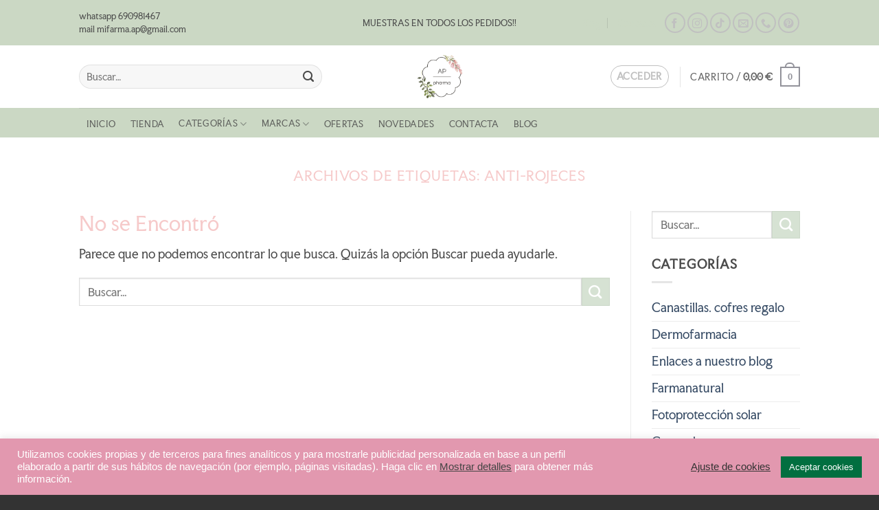

--- FILE ---
content_type: text/html; charset=UTF-8
request_url: https://www.farmaciaalegreperez.com/tag/anti-rojeces/
body_size: 25192
content:
<!DOCTYPE html>
<html dir="ltr" lang="es" prefix="og: https://ogp.me/ns#" class="loading-site no-js bg-fill">
<head>
	<meta charset="UTF-8" />
	<link rel="profile" href="http://gmpg.org/xfn/11" />
	<link rel="pingback" href="https://www.farmaciaalegreperez.com/xmlrpc.php" />

					<script>document.documentElement.className = document.documentElement.className + ' yes-js js_active js'</script>
			<script>(function(html){html.className = html.className.replace(/\bno-js\b/,'js')})(document.documentElement);</script>
<title>anti-rojeces - AP Pharma</title>

		<!-- All in One SEO 4.9.3 - aioseo.com -->
	<meta name="robots" content="max-image-preview:large" />
	<link rel="canonical" href="https://www.farmaciaalegreperez.com/tag/anti-rojeces/" />
	<meta name="generator" content="All in One SEO (AIOSEO) 4.9.3" />
		<script type="application/ld+json" class="aioseo-schema">
			{"@context":"https:\/\/schema.org","@graph":[{"@type":"BreadcrumbList","@id":"https:\/\/www.farmaciaalegreperez.com\/tag\/anti-rojeces\/#breadcrumblist","itemListElement":[{"@type":"ListItem","@id":"https:\/\/www.farmaciaalegreperez.com#listItem","position":1,"name":"Home","item":"https:\/\/www.farmaciaalegreperez.com","nextItem":{"@type":"ListItem","@id":"https:\/\/www.farmaciaalegreperez.com\/tag\/anti-rojeces\/#listItem","name":"anti-rojeces"}},{"@type":"ListItem","@id":"https:\/\/www.farmaciaalegreperez.com\/tag\/anti-rojeces\/#listItem","position":2,"name":"anti-rojeces","previousItem":{"@type":"ListItem","@id":"https:\/\/www.farmaciaalegreperez.com#listItem","name":"Home"}}]},{"@type":"CollectionPage","@id":"https:\/\/www.farmaciaalegreperez.com\/tag\/anti-rojeces\/#collectionpage","url":"https:\/\/www.farmaciaalegreperez.com\/tag\/anti-rojeces\/","name":"anti-rojeces - AP Pharma","inLanguage":"es-ES","isPartOf":{"@id":"https:\/\/www.farmaciaalegreperez.com\/#website"},"breadcrumb":{"@id":"https:\/\/www.farmaciaalegreperez.com\/tag\/anti-rojeces\/#breadcrumblist"}},{"@type":"Organization","@id":"https:\/\/www.farmaciaalegreperez.com\/#organization","name":"AP Pharma","description":"Todo lo que necesitas para cuidarte","url":"https:\/\/www.farmaciaalegreperez.com\/","telephone":"+34690981467","logo":{"@type":"ImageObject","url":"https:\/\/i0.wp.com\/www.farmaciaalegreperez.com\/wp-content\/uploads\/2023\/08\/A-pharma-P.png?fit=1080%2C1080&ssl=1","@id":"https:\/\/www.farmaciaalegreperez.com\/tag\/anti-rojeces\/#organizationLogo","width":1080,"height":1080},"image":{"@id":"https:\/\/www.farmaciaalegreperez.com\/tag\/anti-rojeces\/#organizationLogo"},"sameAs":["https:\/\/www.instagram.com\/a.p.pharma\/profilecard\/?igsh=MTFjOGZzOXRtZTJwcQ==","https:\/\/www.tiktok.com\/@f.alegreperez?_t=8rHFvHhnWFt&_r=1"]},{"@type":"WebSite","@id":"https:\/\/www.farmaciaalegreperez.com\/#website","url":"https:\/\/www.farmaciaalegreperez.com\/","name":"AP Pharma","description":"Beauty and self-care","inLanguage":"es-ES","publisher":{"@id":"https:\/\/www.farmaciaalegreperez.com\/#organization"}}]}
		</script>
		<!-- All in One SEO -->

<meta name="viewport" content="width=device-width, initial-scale=1" /><script>window._wca = window._wca || [];</script>
<link rel='dns-prefetch' href='//stats.wp.com' />
<link rel='dns-prefetch' href='//www.googletagmanager.com' />
<link rel='dns-prefetch' href='//www.google.com' />
<link rel='preconnect' href='//i0.wp.com' />
<link rel='preconnect' href='//c0.wp.com' />
<link rel='prefetch' href='https://www.farmaciaalegreperez.com/wp-content/themes/flatsome/assets/js/flatsome.js?ver=e2eddd6c228105dac048' />
<link rel='prefetch' href='https://www.farmaciaalegreperez.com/wp-content/themes/flatsome/assets/js/chunk.slider.js?ver=3.20.4' />
<link rel='prefetch' href='https://www.farmaciaalegreperez.com/wp-content/themes/flatsome/assets/js/chunk.popups.js?ver=3.20.4' />
<link rel='prefetch' href='https://www.farmaciaalegreperez.com/wp-content/themes/flatsome/assets/js/chunk.tooltips.js?ver=3.20.4' />
<link rel='prefetch' href='https://www.farmaciaalegreperez.com/wp-content/themes/flatsome/assets/js/woocommerce.js?ver=1c9be63d628ff7c3ff4c' />
<link rel="alternate" type="application/rss+xml" title="AP Pharma &raquo; Feed" href="https://www.farmaciaalegreperez.com/feed/" />
<link rel="alternate" type="application/rss+xml" title="AP Pharma &raquo; Feed de los comentarios" href="https://www.farmaciaalegreperez.com/comments/feed/" />
<link rel="alternate" type="application/rss+xml" title="AP Pharma &raquo; Etiqueta anti-rojeces del feed" href="https://www.farmaciaalegreperez.com/tag/anti-rojeces/feed/" />
<style id='wp-img-auto-sizes-contain-inline-css' type='text/css'>
img:is([sizes=auto i],[sizes^="auto," i]){contain-intrinsic-size:3000px 1500px}
/*# sourceURL=wp-img-auto-sizes-contain-inline-css */
</style>
<link rel='stylesheet' id='cookie-law-info-css' href='https://www.farmaciaalegreperez.com/wp-content/plugins/cookie-law-info/legacy/public/css/cookie-law-info-public.css?ver=3.3.9.1' type='text/css' media='all' />
<link rel='stylesheet' id='cookie-law-info-gdpr-css' href='https://www.farmaciaalegreperez.com/wp-content/plugins/cookie-law-info/legacy/public/css/cookie-law-info-gdpr.css?ver=3.3.9.1' type='text/css' media='all' />
<link rel='stylesheet' id='points-and-rewards-for-woocommerce-css' href='https://www.farmaciaalegreperez.com/wp-content/plugins/points-and-rewards-for-woocommerce/public/css/points-rewards-for-woocommerce-public.min.css?ver=2.9.6' type='text/css' media='all' />
<style id='woocommerce-inline-inline-css' type='text/css'>
.woocommerce form .form-row .required { visibility: visible; }
/*# sourceURL=woocommerce-inline-inline-css */
</style>
<link rel='stylesheet' id='flatsome-ninjaforms-css' href='https://www.farmaciaalegreperez.com/wp-content/themes/flatsome/inc/integrations/ninjaforms/ninjaforms.css?ver=3.20.4' type='text/css' media='all' />
<link rel='stylesheet' id='flatsome-woocommerce-wishlist-css' href='https://www.farmaciaalegreperez.com/wp-content/themes/flatsome/inc/integrations/wc-yith-wishlist/wishlist.css?ver=3.20.4' type='text/css' media='all' />
<link rel='stylesheet' id='woo_discount_pro_style-css' href='https://www.farmaciaalegreperez.com/wp-content/plugins/woo-discount-rules-pro/Assets/Css/awdr_style.css?ver=2.6.5' type='text/css' media='all' />
<link rel='stylesheet' id='flatsome-main-css' href='https://www.farmaciaalegreperez.com/wp-content/themes/flatsome/assets/css/flatsome.css?ver=3.20.4' type='text/css' media='all' />
<style id='flatsome-main-inline-css' type='text/css'>
@font-face {
				font-family: "fl-icons";
				font-display: block;
				src: url(https://www.farmaciaalegreperez.com/wp-content/themes/flatsome/assets/css/icons/fl-icons.eot?v=3.20.4);
				src:
					url(https://www.farmaciaalegreperez.com/wp-content/themes/flatsome/assets/css/icons/fl-icons.eot#iefix?v=3.20.4) format("embedded-opentype"),
					url(https://www.farmaciaalegreperez.com/wp-content/themes/flatsome/assets/css/icons/fl-icons.woff2?v=3.20.4) format("woff2"),
					url(https://www.farmaciaalegreperez.com/wp-content/themes/flatsome/assets/css/icons/fl-icons.ttf?v=3.20.4) format("truetype"),
					url(https://www.farmaciaalegreperez.com/wp-content/themes/flatsome/assets/css/icons/fl-icons.woff?v=3.20.4) format("woff"),
					url(https://www.farmaciaalegreperez.com/wp-content/themes/flatsome/assets/css/icons/fl-icons.svg?v=3.20.4#fl-icons) format("svg");
			}
/*# sourceURL=flatsome-main-inline-css */
</style>
<link rel='stylesheet' id='flatsome-shop-css' href='https://www.farmaciaalegreperez.com/wp-content/themes/flatsome/assets/css/flatsome-shop.css?ver=3.20.4' type='text/css' media='all' />
<link rel='stylesheet' id='cwginstock_frontend_css-css' href='https://www.farmaciaalegreperez.com/wp-content/plugins/back-in-stock-notifier-for-woocommerce/assets/css/frontend.min.css?ver=6.3.0' type='text/css' media='' />
<style id='cwginstock_frontend_css-inline-css' type='text/css'>
.grecaptcha-badge { visibility: hidden !important; }
/*# sourceURL=cwginstock_frontend_css-inline-css */
</style>
<link rel='stylesheet' id='cwginstock_bootstrap-css' href='https://www.farmaciaalegreperez.com/wp-content/plugins/back-in-stock-notifier-for-woocommerce/assets/css/bootstrap.min.css?ver=6.3.0' type='text/css' media='' />
<script type="text/javascript" src="https://c0.wp.com/c/6.9/wp-includes/js/jquery/jquery.min.js" id="jquery-core-js"></script>
<script type="text/javascript" id="cookie-law-info-js-extra">
/* <![CDATA[ */
var Cli_Data = {"nn_cookie_ids":[],"cookielist":[],"non_necessary_cookies":[],"ccpaEnabled":"","ccpaRegionBased":"","ccpaBarEnabled":"","strictlyEnabled":["necessary","obligatoire"],"ccpaType":"gdpr","js_blocking":"1","custom_integration":"","triggerDomRefresh":"","secure_cookies":""};
var cli_cookiebar_settings = {"animate_speed_hide":"500","animate_speed_show":"500","background":"#e298af","border":"#b1a6a6c2","border_on":"","button_1_button_colour":"#016f40","button_1_button_hover":"#015933","button_1_link_colour":"#fff","button_1_as_button":"1","button_1_new_win":"","button_2_button_colour":"#333","button_2_button_hover":"#292929","button_2_link_colour":"#444","button_2_as_button":"","button_2_hidebar":"","button_3_button_colour":"#3566bb","button_3_button_hover":"#2a5296","button_3_link_colour":"#fff","button_3_as_button":"1","button_3_new_win":"","button_4_button_colour":"#000","button_4_button_hover":"#000000","button_4_link_colour":"#333333","button_4_as_button":"","button_7_button_colour":"#016f40","button_7_button_hover":"#015933","button_7_link_colour":"#fff","button_7_as_button":"1","button_7_new_win":"","font_family":"Helvetica, sans-serif","header_fix":"","notify_animate_hide":"1","notify_animate_show":"1","notify_div_id":"#cookie-law-info-bar","notify_position_horizontal":"right","notify_position_vertical":"bottom","scroll_close":"","scroll_close_reload":"","accept_close_reload":"","reject_close_reload":"","showagain_tab":"","showagain_background":"#fff","showagain_border":"#000","showagain_div_id":"#cookie-law-info-again","showagain_x_position":"100px","text":"#ffffff","show_once_yn":"","show_once":"10000","logging_on":"","as_popup":"","popup_overlay":"1","bar_heading_text":"","cookie_bar_as":"banner","popup_showagain_position":"bottom-right","widget_position":"left"};
var log_object = {"ajax_url":"https://www.farmaciaalegreperez.com/wp-admin/admin-ajax.php"};
//# sourceURL=cookie-law-info-js-extra
/* ]]> */
</script>
<script type="text/javascript" src="https://www.farmaciaalegreperez.com/wp-content/plugins/cookie-law-info/legacy/public/js/cookie-law-info-public.js?ver=3.3.9.1" id="cookie-law-info-js"></script>
<script type="text/javascript" src="https://c0.wp.com/c/6.9/wp-includes/js/clipboard.min.js" id="clipboard-js"></script>
<script type="text/javascript" id="points-and-rewards-for-woocommerce-js-extra">
/* <![CDATA[ */
var wps_wpr = {"ajaxurl":"https://www.farmaciaalegreperez.com/wp-admin/admin-ajax.php","message":"Por favor ingrese puntos v\u00e1lidos ","empty_notice":"Por favor ingrese algunos puntos !! ","minimum_points":"50","confirmation_msg":"\u00bfRealmente desea actualizar su nivel de usuario ya que este proceso deducir\u00e1 los puntos requeridos de su cuenta? ","minimum_points_text":"Los puntos m\u00ednimos necesarios para convertir puntos en cupones son50","wps_wpr_custom_notice":"La cantidad de puntos que ingres\u00f3 se deducir\u00e1 de su cuenta","wps_wpr_nonce":"812ed1955e","not_allowed":"\u00a1Por favor ingrese algunos puntos v\u00e1lidos! ","not_suffient":"No tienes suficiente cantidad de puntos ","above_order_limit":"Los puntos introducidos no se aplican a este pedido. ","points_empty":"Por favor ingrese puntos.  ","checkout_page":"","wps_user_current_points":"0","is_restrict_message_enable":"","is_restrict_status_set":"","wps_restrict_rewards_msg":"You will not get any Reward Points","wps_wpr_game_setting":[],"wps_wpr_select_spin_stop":[],"wps_is_user_login":"","get_min_redeem_req":"1","is_cart_redeem_sett_enable":"1","is_checkout_redeem_enable":"1","points_coupon_name":"Descuento del carrito","wps_points_name":"Puntos","points_message_require":"You require : ","points_more_to_redeem":" points more to get redeem","wps_add_a_points":"Add a points","wps_apply_points":"Aplicar puntos"};
//# sourceURL=points-and-rewards-for-woocommerce-js-extra
/* ]]> */
</script>
<script type="text/javascript" src="https://www.farmaciaalegreperez.com/wp-content/plugins/points-and-rewards-for-woocommerce/public/js/points-rewards-for-woocommerce-public.min.js?ver=2.9.6" id="points-and-rewards-for-woocommerce-js"></script>
<script type="text/javascript" src="https://c0.wp.com/p/woocommerce/10.4.3/assets/js/jquery-blockui/jquery.blockUI.min.js" id="wc-jquery-blockui-js" data-wp-strategy="defer"></script>
<script type="text/javascript" id="wc-add-to-cart-js-extra">
/* <![CDATA[ */
var wc_add_to_cart_params = {"ajax_url":"/wp-admin/admin-ajax.php","wc_ajax_url":"/?wc-ajax=%%endpoint%%","i18n_view_cart":"Ver carrito","cart_url":"https://www.farmaciaalegreperez.com/carrito-de-la-compra/","is_cart":"","cart_redirect_after_add":"no"};
//# sourceURL=wc-add-to-cart-js-extra
/* ]]> */
</script>
<script type="text/javascript" src="https://c0.wp.com/p/woocommerce/10.4.3/assets/js/frontend/add-to-cart.min.js" id="wc-add-to-cart-js" defer="defer" data-wp-strategy="defer"></script>
<script type="text/javascript" src="https://c0.wp.com/p/woocommerce/10.4.3/assets/js/js-cookie/js.cookie.min.js" id="wc-js-cookie-js" data-wp-strategy="defer"></script>
<script type="text/javascript" id="WCPAY_ASSETS-js-extra">
/* <![CDATA[ */
var wcpayAssets = {"url":"https://www.farmaciaalegreperez.com/wp-content/plugins/woocommerce-payments/dist/"};
//# sourceURL=WCPAY_ASSETS-js-extra
/* ]]> */
</script>
<script type="text/javascript" src="https://stats.wp.com/s-202606.js" id="woocommerce-analytics-js" defer="defer" data-wp-strategy="defer"></script>

<!-- Fragmento de código de la etiqueta de Google (gtag.js) añadida por Site Kit -->
<!-- Fragmento de código de Google Analytics añadido por Site Kit -->
<script type="text/javascript" src="https://www.googletagmanager.com/gtag/js?id=G-7DD86SWLPC" id="google_gtagjs-js" async></script>
<script type="text/javascript" id="google_gtagjs-js-after">
/* <![CDATA[ */
window.dataLayer = window.dataLayer || [];function gtag(){dataLayer.push(arguments);}
gtag("set","linker",{"domains":["www.farmaciaalegreperez.com"]});
gtag("js", new Date());
gtag("set", "developer_id.dZTNiMT", true);
gtag("config", "G-7DD86SWLPC");
//# sourceURL=google_gtagjs-js-after
/* ]]> */
</script>
<script type="text/javascript" src="https://www.google.com/recaptcha/api.js?render=6LdBEbQUAAAAAG7noI25xr986CMAZYI0zZ7yngKm&amp;ver=6.3.0" id="recaptcha-js"></script>
<link rel="https://api.w.org/" href="https://www.farmaciaalegreperez.com/wp-json/" /><link rel="alternate" title="JSON" type="application/json" href="https://www.farmaciaalegreperez.com/wp-json/wp/v2/tags/583" /><link rel="EditURI" type="application/rsd+xml" title="RSD" href="https://www.farmaciaalegreperez.com/xmlrpc.php?rsd" />

<meta name="generator" content="Site Kit by Google 1.170.0" /><script id='pixel-script-poptin' src='https://cdn.popt.in/pixel.js?id=bf124ede50bc8' async='true'></script> 	<style>img#wpstats{display:none}</style>
			<noscript><style>.woocommerce-product-gallery{ opacity: 1 !important; }</style></noscript>
	<link rel="icon" href="https://i0.wp.com/www.farmaciaalegreperez.com/wp-content/uploads/2021/12/cropped-farmacia-alegre-perez-2022.png?fit=32%2C32&#038;ssl=1" sizes="32x32" />
<link rel="icon" href="https://i0.wp.com/www.farmaciaalegreperez.com/wp-content/uploads/2021/12/cropped-farmacia-alegre-perez-2022.png?fit=192%2C192&#038;ssl=1" sizes="192x192" />
<link rel="apple-touch-icon" href="https://i0.wp.com/www.farmaciaalegreperez.com/wp-content/uploads/2021/12/cropped-farmacia-alegre-perez-2022.png?fit=180%2C180&#038;ssl=1" />
<meta name="msapplication-TileImage" content="https://i0.wp.com/www.farmaciaalegreperez.com/wp-content/uploads/2021/12/cropped-farmacia-alegre-perez-2022.png?fit=270%2C270&#038;ssl=1" />
<style id="custom-css" type="text/css">:root {--primary-color: #92929a;--fs-color-primary: #92929a;--fs-color-secondary: #d6e2d3;--fs-color-success: #cbd8c4;--fs-color-alert: #b20000;--fs-color-base: #4a4a4a;--fs-experimental-link-color: #334862;--fs-experimental-link-color-hover: #111;}.tooltipster-base {--tooltip-color: #fff;--tooltip-bg-color: #000;}.off-canvas-right .mfp-content, .off-canvas-left .mfp-content {--drawer-width: 300px;}.off-canvas .mfp-content.off-canvas-cart {--drawer-width: 360px;}.sticky-add-to-cart--active, #wrapper,#main,#main.dark{background-color: #FFF}.header-main{height: 91px}#logo img{max-height: 91px}#logo{width:200px;}#logo img{padding:5px 0;}.header-bottom{min-height: 43px}.header-top{min-height: 66px}.transparent .header-main{height: 30px}.transparent #logo img{max-height: 30px}.has-transparent + .page-title:first-of-type,.has-transparent + #main > .page-title,.has-transparent + #main > div > .page-title,.has-transparent + #main .page-header-wrapper:first-of-type .page-title{padding-top: 110px;}.header.show-on-scroll,.stuck .header-main{height:70px!important}.stuck #logo img{max-height: 70px!important}.search-form{ width: 90%;}.header-bg-color {background-color: rgba(255,255,255,0.9)}.header-bottom {background-color: #cbd8c4}.top-bar-nav > li > a{line-height: 23px }.header-main .nav > li > a{line-height: 16px }.stuck .header-main .nav > li > a{line-height: 50px }.header-bottom-nav > li > a{line-height: 16px }@media (max-width: 549px) {.header-main{height: 94px}#logo img{max-height: 94px}}.nav-dropdown{border-radius:5px}.nav-dropdown{font-size:100%}.nav-dropdown-has-arrow li.has-dropdown:after{border-bottom-color: #ffffff;}.nav .nav-dropdown{background-color: #ffffff}.header-top{background-color:#cbd8c4!important;}h1,h2,h3,h4,h5,h6,.heading-font{color: #f6caca;}body{font-size: 104%;}@media screen and (max-width: 549px){body{font-size: 85%;}}body{font-family: "Faculty Glyphic", sans-serif;}body {font-weight: 400;font-style: normal;}.nav > li > a {font-family: "Faculty Glyphic", sans-serif;}.mobile-sidebar-levels-2 .nav > li > ul > li > a {font-family: "Faculty Glyphic", sans-serif;}.nav > li > a,.mobile-sidebar-levels-2 .nav > li > ul > li > a {font-weight: 400;font-style: normal;}h1,h2,h3,h4,h5,h6,.heading-font, .off-canvas-center .nav-sidebar.nav-vertical > li > a{font-family: "Faculty Glyphic", sans-serif;}h1,h2,h3,h4,h5,h6,.heading-font,.banner h1,.banner h2 {font-weight: 400;font-style: normal;}.alt-font{font-family: "Faculty Glyphic", sans-serif;}.alt-font {font-weight: 400!important;font-style: normal!important;}.header:not(.transparent) .top-bar-nav > li > a {color: #cbd8c4;}.badge-inner.new-bubble{background-color: #cbd8c4}ins .woocommerce-Price-amount { color: #f7c4c4; }@media screen and (min-width: 550px){.products .box-vertical .box-image{min-width: 247px!important;width: 247px!important;}}.footer-1{background-color: #fff}.footer-2{background-color: #777}.absolute-footer, html{background-color: #333}.nav-vertical-fly-out > li + li {border-top-width: 1px; border-top-style: solid;}/* Custom CSS */.woosl-btn { padding-top: 10px; }.woosl-btn .woosl-button { padding: 2px 5px!important; font-size: 10px!important; }.woosl-btn .remove { background-color: crimson!important; color: white!important; border-radius: 4px!important; }.woosl-btn .add { background-color: gainsboro!important; color: #343434!important; border-radius: 4px!important; padding-top: 6px!important; }.label-new.menu-item > a:after{content:"Nuevo";}.label-hot.menu-item > a:after{content:"Caliente";}.label-sale.menu-item > a:after{content:"Oferta";}.label-popular.menu-item > a:after{content:"Populares";}</style><style id="kirki-inline-styles">/* latin-ext */
@font-face {
  font-family: 'Faculty Glyphic';
  font-style: normal;
  font-weight: 400;
  font-display: swap;
  src: url(https://www.farmaciaalegreperez.com/wp-content/fonts/faculty-glyphic/RrQIbot2-iBvI2mYSyKIrcgoBuQ4Eu2EBVk.woff2) format('woff2');
  unicode-range: U+0100-02BA, U+02BD-02C5, U+02C7-02CC, U+02CE-02D7, U+02DD-02FF, U+0304, U+0308, U+0329, U+1D00-1DBF, U+1E00-1E9F, U+1EF2-1EFF, U+2020, U+20A0-20AB, U+20AD-20C0, U+2113, U+2C60-2C7F, U+A720-A7FF;
}
/* latin */
@font-face {
  font-family: 'Faculty Glyphic';
  font-style: normal;
  font-weight: 400;
  font-display: swap;
  src: url(https://www.farmaciaalegreperez.com/wp-content/fonts/faculty-glyphic/RrQIbot2-iBvI2mYSyKIrcgoBuQ4HO2E.woff2) format('woff2');
  unicode-range: U+0000-00FF, U+0131, U+0152-0153, U+02BB-02BC, U+02C6, U+02DA, U+02DC, U+0304, U+0308, U+0329, U+2000-206F, U+20AC, U+2122, U+2191, U+2193, U+2212, U+2215, U+FEFF, U+FFFD;
}</style><link rel='stylesheet' id='wc-blocks-style-css' href='https://c0.wp.com/p/woocommerce/10.4.3/assets/client/blocks/wc-blocks.css' type='text/css' media='all' />
<link rel='stylesheet' id='dashicons-css' href='https://c0.wp.com/c/6.9/wp-includes/css/dashicons.min.css' type='text/css' media='all' />
<style id='dashicons-inline-css' type='text/css'>
[data-font="Dashicons"]:before {font-family: 'Dashicons' !important;content: attr(data-icon) !important;speak: none !important;font-weight: normal !important;font-variant: normal !important;text-transform: none !important;line-height: 1 !important;font-style: normal !important;-webkit-font-smoothing: antialiased !important;-moz-osx-font-smoothing: grayscale !important;}
/*# sourceURL=dashicons-inline-css */
</style>
<link rel='stylesheet' id='nf-display-css' href='https://www.farmaciaalegreperez.com/wp-content/plugins/ninja-forms/assets/css/display-structure.css?ver=f6bc074ed440dc1ddad0fbd8ad975846' type='text/css' media='all' />
<link rel='stylesheet' id='cookie-law-info-table-css' href='https://www.farmaciaalegreperez.com/wp-content/plugins/cookie-law-info/legacy/public/css/cookie-law-info-table.css?ver=3.3.9.1' type='text/css' media='all' />
</head>

<body class="archive tag tag-anti-rojeces tag-583 wp-theme-flatsome wp-child-theme-flatsome-child theme-flatsome woocommerce-no-js full-width bg-fill lightbox">


<a class="skip-link screen-reader-text" href="#main">Saltar al contenido</a>

<div id="wrapper">

	
	<header id="header" class="header has-sticky sticky-jump">
		<div class="header-wrapper">
			<div id="top-bar" class="header-top hide-for-sticky flex-has-center">
    <div class="flex-row container">
      <div class="flex-col hide-for-medium flex-left">
          <ul class="nav nav-left medium-nav-center nav-small  nav-divided">
              <li class="html custom html_topbar_left">whatsapp 690981467 <br> mail mifarma.ap@gmail.com <br> </li>          </ul>
      </div>

      <div class="flex-col hide-for-medium flex-center">
          <ul class="nav nav-center nav-small  nav-divided">
              <li class="html custom html_top_right_text">MUESTRAS EN TODOS LOS PEDIDOS!!
</li>          </ul>
      </div>

      <div class="flex-col hide-for-medium flex-right">
         <ul class="nav top-bar-nav nav-right nav-small  nav-divided">
              <li id="menu-item-1322" class="menu-item menu-item-type-post_type menu-item-object-page current_page_parent menu-item-1322 menu-item-design-default"><a href="https://www.farmaciaalegreperez.com/blog/" class="nav-top-link">Blog</a></li>
<li id="menu-item-1320" class="menu-item menu-item-type-post_type menu-item-object-page menu-item-1320 menu-item-design-default"><a href="https://www.farmaciaalegreperez.com/contacta/" class="nav-top-link">Contacta</a></li>
<li class="html header-social-icons ml-0">
	<div class="social-icons follow-icons" ><a href="https://www.facebook.com/farmacia.alegreperez" target="_blank" data-label="Facebook" class="icon button circle is-outline tooltip facebook" title="Síguenos en Facebook" aria-label="Síguenos en Facebook" rel="noopener nofollow"><i class="icon-facebook" aria-hidden="true"></i></a><a href="https://www.instagram.com/a.p.pharma/" target="_blank" data-label="Instagram" class="icon button circle is-outline tooltip instagram" title="Síguenos en Instagram" aria-label="Síguenos en Instagram" rel="noopener nofollow"><i class="icon-instagram" aria-hidden="true"></i></a><a href="https://www.tiktok.com/@f.alegreperez" target="_blank" data-label="TikTok" class="icon button circle is-outline tooltip tiktok" title="Síguenos en TikTok" aria-label="Síguenos en TikTok" rel="noopener nofollow"><i class="icon-tiktok" aria-hidden="true"></i></a><a href="mailto:mifarma.ap@gmail.com" data-label="E-mail" target="_blank" class="icon button circle is-outline tooltip email" title="Envíanos un email" aria-label="Envíanos un email" rel="nofollow noopener"><i class="icon-envelop" aria-hidden="true"></i></a><a href="tel:690981467" data-label="Phone" target="_blank" class="icon button circle is-outline tooltip phone" title="Llámenos" aria-label="Llámenos" rel="nofollow noopener"><i class="icon-phone" aria-hidden="true"></i></a><a href="https://www.pinterest.com/farmaciaalegre/" data-label="Pinterest" target="_blank" class="icon button circle is-outline tooltip pinterest" title="Síguenos en Pinterest" aria-label="Síguenos en Pinterest" rel="noopener nofollow"><i class="icon-pinterest" aria-hidden="true"></i></a></div></li>
          </ul>
      </div>

            <div class="flex-col show-for-medium flex-grow">
          <ul class="nav nav-center nav-small mobile-nav  nav-divided">
              <li class="html header-social-icons ml-0">
	<div class="social-icons follow-icons" ><a href="https://www.facebook.com/farmacia.alegreperez" target="_blank" data-label="Facebook" class="icon button circle is-outline tooltip facebook" title="Síguenos en Facebook" aria-label="Síguenos en Facebook" rel="noopener nofollow"><i class="icon-facebook" aria-hidden="true"></i></a><a href="https://www.instagram.com/a.p.pharma/" target="_blank" data-label="Instagram" class="icon button circle is-outline tooltip instagram" title="Síguenos en Instagram" aria-label="Síguenos en Instagram" rel="noopener nofollow"><i class="icon-instagram" aria-hidden="true"></i></a><a href="https://www.tiktok.com/@f.alegreperez" target="_blank" data-label="TikTok" class="icon button circle is-outline tooltip tiktok" title="Síguenos en TikTok" aria-label="Síguenos en TikTok" rel="noopener nofollow"><i class="icon-tiktok" aria-hidden="true"></i></a><a href="mailto:mifarma.ap@gmail.com" data-label="E-mail" target="_blank" class="icon button circle is-outline tooltip email" title="Envíanos un email" aria-label="Envíanos un email" rel="nofollow noopener"><i class="icon-envelop" aria-hidden="true"></i></a><a href="tel:690981467" data-label="Phone" target="_blank" class="icon button circle is-outline tooltip phone" title="Llámenos" aria-label="Llámenos" rel="nofollow noopener"><i class="icon-phone" aria-hidden="true"></i></a><a href="https://www.pinterest.com/farmaciaalegre/" data-label="Pinterest" target="_blank" class="icon button circle is-outline tooltip pinterest" title="Síguenos en Pinterest" aria-label="Síguenos en Pinterest" rel="noopener nofollow"><i class="icon-pinterest" aria-hidden="true"></i></a></div></li>
<li class="html custom html_top_right_text">MUESTRAS EN TODOS LOS PEDIDOS!!
</li>          </ul>
      </div>
      
    </div>
</div>
<div id="masthead" class="header-main show-logo-center hide-for-sticky">
      <div class="header-inner flex-row container logo-center medium-logo-center" role="navigation">

          <!-- Logo -->
          <div id="logo" class="flex-col logo">
            
<!-- Header logo -->
<a href="https://www.farmaciaalegreperez.com/" title="AP Pharma - Beauty and self-care" rel="home">
		<img width="1020" height="1020" src="https://i0.wp.com/www.farmaciaalegreperez.com/wp-content/uploads/2023/08/A-pharma-P.png?fit=1020%2C1020&#038;ssl=1" class="header_logo header-logo" alt="AP Pharma"/><img  width="1020" height="1020" src="https://i0.wp.com/www.farmaciaalegreperez.com/wp-content/uploads/2023/08/A-pharma-P.png?fit=1020%2C1020&#038;ssl=1" class="header-logo-dark" alt="AP Pharma"/></a>
          </div>

          <!-- Mobile Left Elements -->
          <div class="flex-col show-for-medium flex-left">
            <ul class="mobile-nav nav nav-left ">
              <li class="nav-icon has-icon">
	<div class="header-button">		<a href="#" class="icon button circle is-outline is-small" data-open="#main-menu" data-pos="left" data-bg="main-menu-overlay" role="button" aria-label="Menú" aria-controls="main-menu" aria-expanded="false" aria-haspopup="dialog" data-flatsome-role-button>
			<i class="icon-menu" aria-hidden="true"></i>					</a>
	 </div> </li>

<li class="account-item has-icon">
	<div class="header-button">	<a href="https://www.farmaciaalegreperez.com/mi-cuenta/" class="account-link-mobile icon button circle is-outline is-small" title="Mi cuenta" aria-label="Mi cuenta">
		<i class="icon-user" aria-hidden="true"></i>	</a>
	</div></li>
            </ul>
          </div>

          <!-- Left Elements -->
          <div class="flex-col hide-for-medium flex-left
            ">
            <ul class="header-nav header-nav-main nav nav-left  nav-uppercase" >
              <li class="header-search-form search-form html relative has-icon">
	<div class="header-search-form-wrapper">
		<div class="searchform-wrapper ux-search-box relative form-flat is-normal"><form role="search" method="get" class="searchform" action="https://www.farmaciaalegreperez.com/">
	<div class="flex-row relative">
						<div class="flex-col flex-grow">
			<label class="screen-reader-text" for="woocommerce-product-search-field-0">Buscar por:</label>
			<input type="search" id="woocommerce-product-search-field-0" class="search-field mb-0" placeholder="Buscar&hellip;" value="" name="s" />
			<input type="hidden" name="post_type" value="product" />
					</div>
		<div class="flex-col">
			<button type="submit" value="Buscar" class="ux-search-submit submit-button secondary button  icon mb-0" aria-label="Enviar">
				<i class="icon-search" aria-hidden="true"></i>			</button>
		</div>
	</div>
	<div class="live-search-results text-left z-top"></div>
</form>
</div>	</div>
</li>
            </ul>
          </div>

          <!-- Right Elements -->
          <div class="flex-col hide-for-medium flex-right">
            <ul class="header-nav header-nav-main nav nav-right  nav-uppercase">
              
<li class="account-item has-icon">
<div class="header-button">
	<a href="https://www.farmaciaalegreperez.com/mi-cuenta/" class="nav-top-link nav-top-not-logged-in icon button circle is-outline is-small icon button circle is-outline is-small" title="Acceder">
					<span>
			Acceder			</span>
				</a>


</div>

</li>
<li class="header-divider"></li><li class="cart-item has-icon has-dropdown">

<a href="https://www.farmaciaalegreperez.com/carrito-de-la-compra/" class="header-cart-link nav-top-link is-small" title="Carrito" aria-label="Ver carrito" aria-expanded="false" aria-haspopup="true" role="button" data-flatsome-role-button>

<span class="header-cart-title">
   Carrito   /      <span class="cart-price"><span class="woocommerce-Price-amount amount"><bdi>0,00&nbsp;<span class="woocommerce-Price-currencySymbol">&euro;</span></bdi></span></span>
  </span>

    <span class="cart-icon image-icon">
    <strong>0</strong>
  </span>
  </a>

 <ul class="nav-dropdown nav-dropdown-simple dropdown-uppercase">
    <li class="html widget_shopping_cart">
      <div class="widget_shopping_cart_content">
        

	<div class="ux-mini-cart-empty flex flex-row-col text-center pt pb">
				<div class="ux-mini-cart-empty-icon">
			<svg aria-hidden="true" xmlns="http://www.w3.org/2000/svg" viewBox="0 0 17 19" style="opacity:.1;height:80px;">
				<path d="M8.5 0C6.7 0 5.3 1.2 5.3 2.7v2H2.1c-.3 0-.6.3-.7.7L0 18.2c0 .4.2.8.6.8h15.7c.4 0 .7-.3.7-.7v-.1L15.6 5.4c0-.3-.3-.6-.7-.6h-3.2v-2c0-1.6-1.4-2.8-3.2-2.8zM6.7 2.7c0-.8.8-1.4 1.8-1.4s1.8.6 1.8 1.4v2H6.7v-2zm7.5 3.4 1.3 11.5h-14L2.8 6.1h2.5v1.4c0 .4.3.7.7.7.4 0 .7-.3.7-.7V6.1h3.5v1.4c0 .4.3.7.7.7s.7-.3.7-.7V6.1h2.6z" fill-rule="evenodd" clip-rule="evenodd" fill="currentColor"></path>
			</svg>
		</div>
				<p class="woocommerce-mini-cart__empty-message empty">No hay productos en el carrito.</p>
					<p class="return-to-shop">
				<a class="button primary wc-backward" href="https://www.farmaciaalegreperez.com/tienda/">
					Volver a la tienda				</a>
			</p>
				</div>


      </div>
    </li>
     </ul>

</li>
            </ul>
          </div>

          <!-- Mobile Right Elements -->
          <div class="flex-col show-for-medium flex-right">
            <ul class="mobile-nav nav nav-right ">
              <li class="header-search header-search-lightbox has-icon">
	<div class="header-button">		<a href="#search-lightbox" class="icon button circle is-outline is-small" aria-label="Buscar" data-open="#search-lightbox" data-focus="input.search-field" role="button" aria-expanded="false" aria-haspopup="dialog" aria-controls="search-lightbox" data-flatsome-role-button><i class="icon-search" aria-hidden="true" style="font-size:16px;"></i></a>		</div>
	
	<div id="search-lightbox" class="mfp-hide dark text-center">
		<div class="searchform-wrapper ux-search-box relative form-flat is-large"><form role="search" method="get" class="searchform" action="https://www.farmaciaalegreperez.com/">
	<div class="flex-row relative">
						<div class="flex-col flex-grow">
			<label class="screen-reader-text" for="woocommerce-product-search-field-1">Buscar por:</label>
			<input type="search" id="woocommerce-product-search-field-1" class="search-field mb-0" placeholder="Buscar&hellip;" value="" name="s" />
			<input type="hidden" name="post_type" value="product" />
					</div>
		<div class="flex-col">
			<button type="submit" value="Buscar" class="ux-search-submit submit-button secondary button  icon mb-0" aria-label="Enviar">
				<i class="icon-search" aria-hidden="true"></i>			</button>
		</div>
	</div>
	<div class="live-search-results text-left z-top"></div>
</form>
</div>	</div>
</li>
<li class="header-divider"></li><li class="cart-item has-icon">


		<a href="https://www.farmaciaalegreperez.com/carrito-de-la-compra/" class="header-cart-link nav-top-link is-small off-canvas-toggle" title="Carrito" aria-label="Ver carrito" aria-expanded="false" aria-haspopup="dialog" role="button" data-open="#cart-popup" data-class="off-canvas-cart" data-pos="right" aria-controls="cart-popup" data-flatsome-role-button>

    <span class="cart-icon image-icon">
    <strong>0</strong>
  </span>
  </a>


  <!-- Cart Sidebar Popup -->
  <div id="cart-popup" class="mfp-hide">
  <div class="cart-popup-inner inner-padding cart-popup-inner--sticky">
      <div class="cart-popup-title text-center">
          <span class="heading-font uppercase">Carrito</span>
          <div class="is-divider"></div>
      </div>
	  <div class="widget_shopping_cart">
		  <div class="widget_shopping_cart_content">
			  

	<div class="ux-mini-cart-empty flex flex-row-col text-center pt pb">
				<div class="ux-mini-cart-empty-icon">
			<svg aria-hidden="true" xmlns="http://www.w3.org/2000/svg" viewBox="0 0 17 19" style="opacity:.1;height:80px;">
				<path d="M8.5 0C6.7 0 5.3 1.2 5.3 2.7v2H2.1c-.3 0-.6.3-.7.7L0 18.2c0 .4.2.8.6.8h15.7c.4 0 .7-.3.7-.7v-.1L15.6 5.4c0-.3-.3-.6-.7-.6h-3.2v-2c0-1.6-1.4-2.8-3.2-2.8zM6.7 2.7c0-.8.8-1.4 1.8-1.4s1.8.6 1.8 1.4v2H6.7v-2zm7.5 3.4 1.3 11.5h-14L2.8 6.1h2.5v1.4c0 .4.3.7.7.7.4 0 .7-.3.7-.7V6.1h3.5v1.4c0 .4.3.7.7.7s.7-.3.7-.7V6.1h2.6z" fill-rule="evenodd" clip-rule="evenodd" fill="currentColor"></path>
			</svg>
		</div>
				<p class="woocommerce-mini-cart__empty-message empty">No hay productos en el carrito.</p>
					<p class="return-to-shop">
				<a class="button primary wc-backward" href="https://www.farmaciaalegreperez.com/tienda/">
					Volver a la tienda				</a>
			</p>
				</div>


		  </div>
	  </div>
               </div>
  </div>

</li>
            </ul>
          </div>

      </div>

            <div class="container"><div class="top-divider full-width"></div></div>
      </div>
<div id="wide-nav" class="header-bottom wide-nav ">
    <div class="flex-row container">

                        <div class="flex-col hide-for-medium flex-left">
                <ul class="nav header-nav header-bottom-nav nav-left  nav-outline nav-size-small nav-uppercase">
                    <li id="menu-item-1338" class="menu-item menu-item-type-post_type menu-item-object-page menu-item-home menu-item-1338 menu-item-design-default"><a href="https://www.farmaciaalegreperez.com/" class="nav-top-link">Inicio</a></li>
<li id="menu-item-1310" class="menu-item menu-item-type-post_type menu-item-object-page menu-item-1310 menu-item-design-default"><a href="https://www.farmaciaalegreperez.com/tienda/" class="nav-top-link">Tienda</a></li>
<li id="menu-item-2117" class="menu-item menu-item-type-custom menu-item-object-custom menu-item-has-children menu-item-2117 menu-item-design-default has-dropdown"><a class="nav-top-link" aria-expanded="false" aria-haspopup="menu">CATEGORÍAS<i class="icon-angle-down" aria-hidden="true"></i></a>
<ul class="sub-menu nav-dropdown nav-dropdown-simple dropdown-uppercase">
	<li id="menu-item-2122" class="menu-item menu-item-type-taxonomy menu-item-object-product_cat menu-item-2122"><a href="https://www.farmaciaalegreperez.com/categoria/cuidado-facial/">CUIDADO FACIAL</a></li>
	<li id="menu-item-2121" class="menu-item menu-item-type-taxonomy menu-item-object-product_cat menu-item-2121"><a href="https://www.farmaciaalegreperez.com/categoria/cuidado-corporal/">CUIDADO CORPORAL</a></li>
	<li id="menu-item-105965" class="menu-item menu-item-type-taxonomy menu-item-object-product_cat menu-item-105965"><a href="https://www.farmaciaalegreperez.com/categoria/cuidado-facial/piel-acneica/">PIEL GRASA/ACNÉICA</a></li>
	<li id="menu-item-2118" class="menu-item menu-item-type-taxonomy menu-item-object-product_cat menu-item-2118"><a href="https://www.farmaciaalegreperez.com/categoria/cuidado-atopia/">CUIDADO PIEL ATÓPICA</a></li>
	<li id="menu-item-105966" class="menu-item menu-item-type-taxonomy menu-item-object-product_cat menu-item-105966"><a href="https://www.farmaciaalegreperez.com/categoria/fotoproteccion-solar/">FOTOPROTECCIÓN</a></li>
	<li id="menu-item-2120" class="menu-item menu-item-type-taxonomy menu-item-object-product_cat menu-item-2120"><a href="https://www.farmaciaalegreperez.com/categoria/cuidado-capilar/">CUIDADO CAPILAR</a></li>
	<li id="menu-item-2872" class="menu-item menu-item-type-taxonomy menu-item-object-product_cat menu-item-2872"><a href="https://www.farmaciaalegreperez.com/categoria/cuidado-dental/">CUIDADO DENTAL</a></li>
	<li id="menu-item-2119" class="menu-item menu-item-type-taxonomy menu-item-object-product_cat menu-item-2119"><a href="https://www.farmaciaalegreperez.com/categoria/cuidado-bebe/">CUIDADO BEBÉ</a></li>
	<li id="menu-item-105967" class="menu-item menu-item-type-taxonomy menu-item-object-product_cat menu-item-105967"><a href="https://www.farmaciaalegreperez.com/categoria/cuidado-mama/">CUIDADO MAMÁ</a></li>
	<li id="menu-item-105970" class="menu-item menu-item-type-taxonomy menu-item-object-product_cat menu-item-105970"><a href="https://www.farmaciaalegreperez.com/categoria/cosmetica-apta-para-veganos/">COSMÉTICA APTA PARA VEGANOS</a></li>
	<li id="menu-item-105968" class="menu-item menu-item-type-taxonomy menu-item-object-product_cat menu-item-105968"><a href="https://www.farmaciaalegreperez.com/categoria/complementos-alimenticios-y-nutricosmetica/">COMPLEMENTOS ALIMENTICIOS Y NUTRICOSMÉTICA</a></li>
</ul>
</li>
<li id="menu-item-105971" class="menu-item menu-item-type-custom menu-item-object-custom menu-item-has-children menu-item-105971 menu-item-design-container-width has-dropdown"><a class="nav-top-link" aria-expanded="false" aria-haspopup="menu">MARCAS<i class="icon-angle-down" aria-hidden="true"></i></a>
<ul class="sub-menu nav-dropdown nav-dropdown-simple dropdown-uppercase">
	<li id="menu-item-106004" class="menu-item menu-item-type-custom menu-item-object-custom menu-item-has-children menu-item-106004 nav-dropdown-col"><a>Marcas</a>
	<ul class="sub-menu nav-column nav-dropdown-simple dropdown-uppercase">
		<li id="menu-item-111558" class="menu-item menu-item-type-taxonomy menu-item-object-product_brand menu-item-111558"><a href="https://www.farmaciaalegreperez.com/marca/arturo-alba/">ARTURO ALBA</a></li>
		<li id="menu-item-113883" class="menu-item menu-item-type-taxonomy menu-item-object-product_brand menu-item-113883"><a href="https://www.farmaciaalegreperez.com/marca/bioderma/">BIODERMA</a></li>
		<li id="menu-item-112534" class="menu-item menu-item-type-taxonomy menu-item-object-product_brand menu-item-112534"><a href="https://www.farmaciaalegreperez.com/marca/cerave/">CERAVE</a></li>
		<li id="menu-item-113781" class="menu-item menu-item-type-taxonomy menu-item-object-product_brand menu-item-113781"><a href="https://www.farmaciaalegreperez.com/marca/gallinee/">GALLINÉE</a></li>
		<li id="menu-item-105974" class="menu-item menu-item-type-taxonomy menu-item-object-product_tag menu-item-105974"><a href="https://www.farmaciaalegreperez.com/etiqueta/gh/">GH GEMA HERRERÍAS</a></li>
		<li id="menu-item-112782" class="menu-item menu-item-type-taxonomy menu-item-object-product_brand menu-item-112782"><a href="https://www.farmaciaalegreperez.com/marca/holisi/">HOLISI</a></li>
		<li id="menu-item-112538" class="menu-item menu-item-type-taxonomy menu-item-object-product_brand menu-item-112538"><a href="https://www.farmaciaalegreperez.com/marca/la-roche-posay/">LA ROCHE POSAY</a></li>
		<li id="menu-item-105977" class="menu-item menu-item-type-taxonomy menu-item-object-product_tag menu-item-105977"><a href="https://www.farmaciaalegreperez.com/etiqueta/olistic/">olistic</a></li>
		<li id="menu-item-105973" class="menu-item menu-item-type-taxonomy menu-item-object-product_tag menu-item-105973"><a href="https://www.farmaciaalegreperez.com/etiqueta/two-poles/">TWO POLES</a></li>
		<li id="menu-item-112535" class="menu-item menu-item-type-taxonomy menu-item-object-product_brand menu-item-112535"><a href="https://www.farmaciaalegreperez.com/marca/ivb/">IVB</a></li>
	</ul>
</li>
	<li id="menu-item-106002" class="nav-dropdown-col menu-item menu-item-type-custom menu-item-object-custom menu-item-has-children menu-item-106002 nav-dropdown-col"><a>Marcas</a>
	<ul class="sub-menu nav-column nav-dropdown-simple dropdown-uppercase">
		<li id="menu-item-112536" class="menu-item menu-item-type-taxonomy menu-item-object-product_brand menu-item-112536"><a href="https://www.farmaciaalegreperez.com/marca/anthelios/">ANTHELIOS</a></li>
		<li id="menu-item-111556" class="menu-item menu-item-type-taxonomy menu-item-object-product_brand menu-item-111556"><a href="https://www.farmaciaalegreperez.com/marca/beauty-of-joseon/">BEAUTY OF JOSEON</a></li>
		<li id="menu-item-112781" class="menu-item menu-item-type-taxonomy menu-item-object-product_brand menu-item-112781"><a href="https://www.farmaciaalegreperez.com/marca/biodance/">BIODANCE</a></li>
		<li id="menu-item-112540" class="menu-item menu-item-type-taxonomy menu-item-object-product_brand menu-item-112540"><a href="https://www.farmaciaalegreperez.com/marca/endocare/">ENDOCARE</a></li>
		<li id="menu-item-111555" class="menu-item menu-item-type-taxonomy menu-item-object-product_brand menu-item-111555"><a href="https://www.farmaciaalegreperez.com/marca/geek-and-gorgeous/">GEEK AND GORGEOUS</a></li>
		<li id="menu-item-112537" class="menu-item menu-item-type-taxonomy menu-item-object-product_brand menu-item-112537"><a href="https://www.farmaciaalegreperez.com/marca/heliocare/">HELIOCARE</a></li>
		<li id="menu-item-105976" class="menu-item menu-item-type-taxonomy menu-item-object-product_tag menu-item-105976"><a href="https://www.farmaciaalegreperez.com/etiqueta/moncho-moreno/">MONCHO MORENO</a></li>
		<li id="menu-item-105981" class="menu-item menu-item-type-taxonomy menu-item-object-product_tag menu-item-105981"><a href="https://www.farmaciaalegreperez.com/etiqueta/nuxe/">NUXE</a></li>
		<li id="menu-item-112533" class="menu-item menu-item-type-taxonomy menu-item-object-product_brand menu-item-112533"><a href="https://www.farmaciaalegreperez.com/marca/organic-mimi/">ORGANIC MIMI</a></li>
		<li id="menu-item-111559" class="menu-item menu-item-type-taxonomy menu-item-object-product_brand menu-item-111559"><a href="https://www.farmaciaalegreperez.com/marca/tocobo/">TOCOBO</a></li>
	</ul>
</li>
	<li id="menu-item-106003" class="nav-dropdown-col menu-item menu-item-type-custom menu-item-object-custom menu-item-has-children menu-item-106003 nav-dropdown-col"><a>Marcas</a>
	<ul class="sub-menu nav-column nav-dropdown-simple dropdown-uppercase">
		<li id="menu-item-112784" class="menu-item menu-item-type-taxonomy menu-item-object-product_brand menu-item-112784"><a href="https://www.farmaciaalegreperez.com/marca/biretix/">BIRETIX</a></li>
		<li id="menu-item-105985" class="menu-item menu-item-type-taxonomy menu-item-object-product_tag menu-item-105985"><a href="https://www.farmaciaalegreperez.com/etiqueta/cumlaude/">CUMLAUDE</a></li>
		<li id="menu-item-112783" class="menu-item menu-item-type-taxonomy menu-item-object-product_brand menu-item-112783"><a href="https://www.farmaciaalegreperez.com/marca/iraltone/">IRALTONE</a></li>
		<li id="menu-item-105995" class="menu-item menu-item-type-taxonomy menu-item-object-product_tag menu-item-105995"><a href="https://www.farmaciaalegreperez.com/etiqueta/lacer/">LACER</a></li>
		<li id="menu-item-112541" class="menu-item menu-item-type-taxonomy menu-item-object-product_brand menu-item-112541"><a href="https://www.farmaciaalegreperez.com/marca/neutrogena/">NEUTROGENA</a></li>
		<li id="menu-item-113139" class="menu-item menu-item-type-taxonomy menu-item-object-product_brand menu-item-113139"><a href="https://www.farmaciaalegreperez.com/marca/nieves-beauty/">NIEVES BEAUTY</a></li>
		<li id="menu-item-105990" class="menu-item menu-item-type-taxonomy menu-item-object-product_tag menu-item-105990"><a href="https://www.farmaciaalegreperez.com/etiqueta/ns-cinfa/">NS CINFA</a></li>
		<li id="menu-item-105978" class="menu-item menu-item-type-taxonomy menu-item-object-product_tag menu-item-105978"><a href="https://www.farmaciaalegreperez.com/etiqueta/svr/">SVR</a></li>
		<li id="menu-item-105993" class="menu-item menu-item-type-taxonomy menu-item-object-product_tag menu-item-105993"><a href="https://www.farmaciaalegreperez.com/etiqueta/vitis/">VITIS</a></li>
	</ul>
</li>
</ul>
</li>
<li id="menu-item-1525" class="menu-item menu-item-type-post_type menu-item-object-page menu-item-1525 menu-item-design-default"><a href="https://www.farmaciaalegreperez.com/promociones/" class="nav-top-link">OFERTAS</a></li>
<li id="menu-item-1526" class="menu-item menu-item-type-post_type menu-item-object-page menu-item-1526 menu-item-design-default"><a href="https://www.farmaciaalegreperez.com/talleres/" class="nav-top-link">NOVEDADES</a></li>
<li id="menu-item-2147" class="menu-item menu-item-type-post_type menu-item-object-page menu-item-2147 menu-item-design-default"><a href="https://www.farmaciaalegreperez.com/contacta/" class="nav-top-link">Contacta</a></li>
<li id="menu-item-104327" class="menu-item menu-item-type-post_type menu-item-object-page current_page_parent menu-item-104327 menu-item-design-default"><a href="https://www.farmaciaalegreperez.com/blog/" class="nav-top-link">Blog</a></li>
                </ul>
            </div>
            
            
                        <div class="flex-col hide-for-medium flex-right flex-grow">
              <ul class="nav header-nav header-bottom-nav nav-right  nav-outline nav-size-small nav-uppercase">
                                 </ul>
            </div>
            
                          <div class="flex-col show-for-medium flex-grow">
                  <ul class="nav header-bottom-nav nav-center mobile-nav  nav-outline nav-size-small nav-uppercase">
                      <li class="menu-item menu-item-type-post_type menu-item-object-page menu-item-home menu-item-1338 menu-item-design-default"><a href="https://www.farmaciaalegreperez.com/" class="nav-top-link">Inicio</a></li>
<li class="menu-item menu-item-type-post_type menu-item-object-page menu-item-1310 menu-item-design-default"><a href="https://www.farmaciaalegreperez.com/tienda/" class="nav-top-link">Tienda</a></li>
<li class="menu-item menu-item-type-custom menu-item-object-custom menu-item-has-children menu-item-2117 menu-item-design-default has-dropdown"><a class="nav-top-link" aria-expanded="false" aria-haspopup="menu">CATEGORÍAS<i class="icon-angle-down" aria-hidden="true"></i></a>
<ul class="sub-menu nav-dropdown nav-dropdown-simple dropdown-uppercase">
	<li class="menu-item menu-item-type-taxonomy menu-item-object-product_cat menu-item-2122"><a href="https://www.farmaciaalegreperez.com/categoria/cuidado-facial/">CUIDADO FACIAL</a></li>
	<li class="menu-item menu-item-type-taxonomy menu-item-object-product_cat menu-item-2121"><a href="https://www.farmaciaalegreperez.com/categoria/cuidado-corporal/">CUIDADO CORPORAL</a></li>
	<li class="menu-item menu-item-type-taxonomy menu-item-object-product_cat menu-item-105965"><a href="https://www.farmaciaalegreperez.com/categoria/cuidado-facial/piel-acneica/">PIEL GRASA/ACNÉICA</a></li>
	<li class="menu-item menu-item-type-taxonomy menu-item-object-product_cat menu-item-2118"><a href="https://www.farmaciaalegreperez.com/categoria/cuidado-atopia/">CUIDADO PIEL ATÓPICA</a></li>
	<li class="menu-item menu-item-type-taxonomy menu-item-object-product_cat menu-item-105966"><a href="https://www.farmaciaalegreperez.com/categoria/fotoproteccion-solar/">FOTOPROTECCIÓN</a></li>
	<li class="menu-item menu-item-type-taxonomy menu-item-object-product_cat menu-item-2120"><a href="https://www.farmaciaalegreperez.com/categoria/cuidado-capilar/">CUIDADO CAPILAR</a></li>
	<li class="menu-item menu-item-type-taxonomy menu-item-object-product_cat menu-item-2872"><a href="https://www.farmaciaalegreperez.com/categoria/cuidado-dental/">CUIDADO DENTAL</a></li>
	<li class="menu-item menu-item-type-taxonomy menu-item-object-product_cat menu-item-2119"><a href="https://www.farmaciaalegreperez.com/categoria/cuidado-bebe/">CUIDADO BEBÉ</a></li>
	<li class="menu-item menu-item-type-taxonomy menu-item-object-product_cat menu-item-105967"><a href="https://www.farmaciaalegreperez.com/categoria/cuidado-mama/">CUIDADO MAMÁ</a></li>
	<li class="menu-item menu-item-type-taxonomy menu-item-object-product_cat menu-item-105970"><a href="https://www.farmaciaalegreperez.com/categoria/cosmetica-apta-para-veganos/">COSMÉTICA APTA PARA VEGANOS</a></li>
	<li class="menu-item menu-item-type-taxonomy menu-item-object-product_cat menu-item-105968"><a href="https://www.farmaciaalegreperez.com/categoria/complementos-alimenticios-y-nutricosmetica/">COMPLEMENTOS ALIMENTICIOS Y NUTRICOSMÉTICA</a></li>
</ul>
</li>
<li class="menu-item menu-item-type-custom menu-item-object-custom menu-item-has-children menu-item-105971 menu-item-design-container-width has-dropdown"><a class="nav-top-link" aria-expanded="false" aria-haspopup="menu">MARCAS<i class="icon-angle-down" aria-hidden="true"></i></a>
<ul class="sub-menu nav-dropdown nav-dropdown-simple dropdown-uppercase">
	<li class="menu-item menu-item-type-custom menu-item-object-custom menu-item-has-children menu-item-106004 nav-dropdown-col"><a>Marcas</a>
	<ul class="sub-menu nav-column nav-dropdown-simple dropdown-uppercase">
		<li class="menu-item menu-item-type-taxonomy menu-item-object-product_brand menu-item-111558"><a href="https://www.farmaciaalegreperez.com/marca/arturo-alba/">ARTURO ALBA</a></li>
		<li class="menu-item menu-item-type-taxonomy menu-item-object-product_brand menu-item-113883"><a href="https://www.farmaciaalegreperez.com/marca/bioderma/">BIODERMA</a></li>
		<li class="menu-item menu-item-type-taxonomy menu-item-object-product_brand menu-item-112534"><a href="https://www.farmaciaalegreperez.com/marca/cerave/">CERAVE</a></li>
		<li class="menu-item menu-item-type-taxonomy menu-item-object-product_brand menu-item-113781"><a href="https://www.farmaciaalegreperez.com/marca/gallinee/">GALLINÉE</a></li>
		<li class="menu-item menu-item-type-taxonomy menu-item-object-product_tag menu-item-105974"><a href="https://www.farmaciaalegreperez.com/etiqueta/gh/">GH GEMA HERRERÍAS</a></li>
		<li class="menu-item menu-item-type-taxonomy menu-item-object-product_brand menu-item-112782"><a href="https://www.farmaciaalegreperez.com/marca/holisi/">HOLISI</a></li>
		<li class="menu-item menu-item-type-taxonomy menu-item-object-product_brand menu-item-112538"><a href="https://www.farmaciaalegreperez.com/marca/la-roche-posay/">LA ROCHE POSAY</a></li>
		<li class="menu-item menu-item-type-taxonomy menu-item-object-product_tag menu-item-105977"><a href="https://www.farmaciaalegreperez.com/etiqueta/olistic/">olistic</a></li>
		<li class="menu-item menu-item-type-taxonomy menu-item-object-product_tag menu-item-105973"><a href="https://www.farmaciaalegreperez.com/etiqueta/two-poles/">TWO POLES</a></li>
		<li class="menu-item menu-item-type-taxonomy menu-item-object-product_brand menu-item-112535"><a href="https://www.farmaciaalegreperez.com/marca/ivb/">IVB</a></li>
	</ul>
</li>
	<li class="nav-dropdown-col menu-item menu-item-type-custom menu-item-object-custom menu-item-has-children menu-item-106002 nav-dropdown-col"><a>Marcas</a>
	<ul class="sub-menu nav-column nav-dropdown-simple dropdown-uppercase">
		<li class="menu-item menu-item-type-taxonomy menu-item-object-product_brand menu-item-112536"><a href="https://www.farmaciaalegreperez.com/marca/anthelios/">ANTHELIOS</a></li>
		<li class="menu-item menu-item-type-taxonomy menu-item-object-product_brand menu-item-111556"><a href="https://www.farmaciaalegreperez.com/marca/beauty-of-joseon/">BEAUTY OF JOSEON</a></li>
		<li class="menu-item menu-item-type-taxonomy menu-item-object-product_brand menu-item-112781"><a href="https://www.farmaciaalegreperez.com/marca/biodance/">BIODANCE</a></li>
		<li class="menu-item menu-item-type-taxonomy menu-item-object-product_brand menu-item-112540"><a href="https://www.farmaciaalegreperez.com/marca/endocare/">ENDOCARE</a></li>
		<li class="menu-item menu-item-type-taxonomy menu-item-object-product_brand menu-item-111555"><a href="https://www.farmaciaalegreperez.com/marca/geek-and-gorgeous/">GEEK AND GORGEOUS</a></li>
		<li class="menu-item menu-item-type-taxonomy menu-item-object-product_brand menu-item-112537"><a href="https://www.farmaciaalegreperez.com/marca/heliocare/">HELIOCARE</a></li>
		<li class="menu-item menu-item-type-taxonomy menu-item-object-product_tag menu-item-105976"><a href="https://www.farmaciaalegreperez.com/etiqueta/moncho-moreno/">MONCHO MORENO</a></li>
		<li class="menu-item menu-item-type-taxonomy menu-item-object-product_tag menu-item-105981"><a href="https://www.farmaciaalegreperez.com/etiqueta/nuxe/">NUXE</a></li>
		<li class="menu-item menu-item-type-taxonomy menu-item-object-product_brand menu-item-112533"><a href="https://www.farmaciaalegreperez.com/marca/organic-mimi/">ORGANIC MIMI</a></li>
		<li class="menu-item menu-item-type-taxonomy menu-item-object-product_brand menu-item-111559"><a href="https://www.farmaciaalegreperez.com/marca/tocobo/">TOCOBO</a></li>
	</ul>
</li>
	<li class="nav-dropdown-col menu-item menu-item-type-custom menu-item-object-custom menu-item-has-children menu-item-106003 nav-dropdown-col"><a>Marcas</a>
	<ul class="sub-menu nav-column nav-dropdown-simple dropdown-uppercase">
		<li class="menu-item menu-item-type-taxonomy menu-item-object-product_brand menu-item-112784"><a href="https://www.farmaciaalegreperez.com/marca/biretix/">BIRETIX</a></li>
		<li class="menu-item menu-item-type-taxonomy menu-item-object-product_tag menu-item-105985"><a href="https://www.farmaciaalegreperez.com/etiqueta/cumlaude/">CUMLAUDE</a></li>
		<li class="menu-item menu-item-type-taxonomy menu-item-object-product_brand menu-item-112783"><a href="https://www.farmaciaalegreperez.com/marca/iraltone/">IRALTONE</a></li>
		<li class="menu-item menu-item-type-taxonomy menu-item-object-product_tag menu-item-105995"><a href="https://www.farmaciaalegreperez.com/etiqueta/lacer/">LACER</a></li>
		<li class="menu-item menu-item-type-taxonomy menu-item-object-product_brand menu-item-112541"><a href="https://www.farmaciaalegreperez.com/marca/neutrogena/">NEUTROGENA</a></li>
		<li class="menu-item menu-item-type-taxonomy menu-item-object-product_brand menu-item-113139"><a href="https://www.farmaciaalegreperez.com/marca/nieves-beauty/">NIEVES BEAUTY</a></li>
		<li class="menu-item menu-item-type-taxonomy menu-item-object-product_tag menu-item-105990"><a href="https://www.farmaciaalegreperez.com/etiqueta/ns-cinfa/">NS CINFA</a></li>
		<li class="menu-item menu-item-type-taxonomy menu-item-object-product_tag menu-item-105978"><a href="https://www.farmaciaalegreperez.com/etiqueta/svr/">SVR</a></li>
		<li class="menu-item menu-item-type-taxonomy menu-item-object-product_tag menu-item-105993"><a href="https://www.farmaciaalegreperez.com/etiqueta/vitis/">VITIS</a></li>
	</ul>
</li>
</ul>
</li>
<li class="menu-item menu-item-type-post_type menu-item-object-page menu-item-1525 menu-item-design-default"><a href="https://www.farmaciaalegreperez.com/promociones/" class="nav-top-link">OFERTAS</a></li>
<li class="menu-item menu-item-type-post_type menu-item-object-page menu-item-1526 menu-item-design-default"><a href="https://www.farmaciaalegreperez.com/talleres/" class="nav-top-link">NOVEDADES</a></li>
<li class="menu-item menu-item-type-post_type menu-item-object-page menu-item-2147 menu-item-design-default"><a href="https://www.farmaciaalegreperez.com/contacta/" class="nav-top-link">Contacta</a></li>
<li class="menu-item menu-item-type-post_type menu-item-object-page current_page_parent menu-item-104327 menu-item-design-default"><a href="https://www.farmaciaalegreperez.com/blog/" class="nav-top-link">Blog</a></li>
                  </ul>
              </div>
            
    </div>
</div>

<div class="header-bg-container fill"><div class="header-bg-image fill"></div><div class="header-bg-color fill"></div></div>		</div>
	</header>

	<div class="header-block block-html-after-header z-1" style="position:relative;top:-1px;">	<div id="newsletter-signup"
	     class="lightbox-by-id lightbox-content mfp-hide lightbox-white "
	     style="max-width:600px ;padding:0px">
		

  <div class="banner has-hover" id="banner-1417601872">
          <div class="banner-inner fill">
        <div class="banner-bg fill" >
            <img src="http://www.farmaciaalegreperez.com/wp-content/uploads/2016/06/bgNewsletter.jpg" class="bg" alt="" />                                    
                    </div>
		
        <div class="banner-layers container">
            <div class="fill banner-link"></div>            
	<h3>¡Suscríbete a nuestra newsletter!</h3>
	____
	<noscript class="ninja-forms-noscript-message">
	Aviso: Se requiere JavaScript para este contenido.</noscript>
No se ha encontrado ningún campo.<div id="nf-form-1-cont" class="nf-form-cont" aria-live="polite" aria-labelledby="nf-form-title-1" aria-describedby="nf-form-errors-1" role="form">

    <div class="nf-loading-spinner"></div>

</div>
        <!-- That data is being printed as a workaround to page builders reordering the order of the scripts loaded-->
        <script>var formDisplay=1;var nfForms=nfForms||[];var form=[];form.id='1';form.settings={"ninjaForms":"Ninja Forms","changeEmailErrorMsg":"Introduce una direcci\u00f3n de correo electr\u00f3nico v\u00e1lida.","changeDateErrorMsg":"\u00a1Introduce una fecha v\u00e1lida!","confirmFieldErrorMsg":"Estos campos deben coincidir.","fieldNumberNumMinError":"Error de n\u00famero m\u00ednimo","fieldNumberNumMaxError":"Error de n\u00famero m\u00e1ximo","fieldNumberIncrementBy":"Increm\u00e9ntalo por ","fieldTextareaRTEInsertLink":"Insertar enlace","fieldTextareaRTEInsertMedia":"Insertar medios","fieldTextareaRTESelectAFile":"Seleccione un archivo","formErrorsCorrectErrors":"Corrige los errores antes de enviar este formulario.","formHoneypot":"Si eres un ser humano y est\u00e1s viendo este campo, por favor d\u00e9jalo vac\u00edo.","validateRequiredField":"Esto es un campo obligatorio.","honeypotHoneypotError":"Error de Honeypot","fileUploadOldCodeFileUploadInProgress":"Subida de archivo en curso.","fileUploadOldCodeFileUpload":"SUBIDA DE ARCHIVO","currencySymbol":"&euro;","fieldsMarkedRequired":"Los campos marcados con <span class=\"ninja-forms-req-symbol\">*<\/span> son obligatorios","thousands_sep":".","decimal_point":",","siteLocale":"es_ES","dateFormat":"d\/m\/Y","startOfWeek":"1","of":"de","previousMonth":"Mes anterior","nextMonth":"Pr\u00f3ximo mes","months":["Enero","Febrero","Marzo","Abril","Mayo","Junio","Julio","Agosto","Septiembre","Octubre","Noviembre","Diciembre"],"monthsShort":["Ene","Feb","Mar","Abr","Mayo","Jun","Jul","Ago","Sep","Oct","Nov","Dic"],"weekdays":["Domingo","Lunes","Martes","Mi\u00e9rcoles","Jueves","Viernes","S\u00e1bado"],"weekdaysShort":["Dom","Lun","Mar","Mi\u00e9","Jue","Vie","S\u00e1b"],"weekdaysMin":["Do","Lu","Ma","Mi","Ju","Vi","S\u00e1"],"recaptchaConsentMissing":"reCaptcha validation couldn&#039;t load.","recaptchaMissingCookie":"reCaptcha v3 validation couldn&#039;t load the cookie needed to submit the form.","recaptchaConsentEvent":"Accept reCaptcha cookies before sending the form.","embed_form":"","currency_symbol":"","title":"","beforeForm":"","beforeFields":"","afterFields":"","afterForm":""};form.fields=[];nfForms.push(form);</script>
        
        </div>
      </div>

            
<style>
#banner-1417601872 {
  padding-top: 425px;
}
</style>
  </div>


	</div>
	
	</div>
	<main id="main" class="">

<div id="content" class="blog-wrapper blog-archive page-wrapper">
		<header class="archive-page-header">
	<div class="row">
	<div class="large-12 text-center col">
	<h1 class="page-title is-large uppercase">
		Archivos de Etiquetas: <span>anti-rojeces</span>	</h1>
		</div>
	</div>
</header>


<div class="row row-large row-divided ">

	<div class="large-9 col">
		
	<section class="no-results not-found">
	<header class="page-title">
		<h1 class="page-title">No se Encontró</h1>
	</header>

	<div class="page-content">
		
			<p>Parece que no podemos encontrar lo que busca. Quizás la opción Buscar pueda ayudarle.</p>
			<form method="get" class="searchform" action="https://www.farmaciaalegreperez.com/" role="search">
		<div class="flex-row relative">
			<div class="flex-col flex-grow">
	   	   <input type="search" class="search-field mb-0" name="s" value="" id="s" placeholder="Buscar&hellip;" />
			</div>
			<div class="flex-col">
				<button type="submit" class="ux-search-submit submit-button secondary button icon mb-0" aria-label="Enviar">
					<i class="icon-search" aria-hidden="true"></i>				</button>
			</div>
		</div>
    <div class="live-search-results text-left z-top"></div>
</form>

			</div>
</section>

	</div>
	<div class="post-sidebar large-3 col">
				<div id="secondary" class="widget-area " role="complementary">
		<aside id="search-2" class="widget widget_search"><form method="get" class="searchform" action="https://www.farmaciaalegreperez.com/" role="search">
		<div class="flex-row relative">
			<div class="flex-col flex-grow">
	   	   <input type="search" class="search-field mb-0" name="s" value="" id="s" placeholder="Buscar&hellip;" />
			</div>
			<div class="flex-col">
				<button type="submit" class="ux-search-submit submit-button secondary button icon mb-0" aria-label="Enviar">
					<i class="icon-search" aria-hidden="true"></i>				</button>
			</div>
		</div>
    <div class="live-search-results text-left z-top"></div>
</form>
</aside><aside id="categories-2" class="widget widget_categories"><span class="widget-title "><span>Categorías</span></span><div class="is-divider small"></div>
			<ul>
					<li class="cat-item cat-item-1257"><a href="https://www.farmaciaalegreperez.com/category/canastillas/">Canastillas. cofres regalo</a>
</li>
	<li class="cat-item cat-item-1112"><a href="https://www.farmaciaalegreperez.com/category/dermofarmacia/">Dermofarmacia</a>
</li>
	<li class="cat-item cat-item-1118"><a href="https://www.farmaciaalegreperez.com/category/enlaces-a-nuestro-blog/">Enlaces a nuestro blog</a>
</li>
	<li class="cat-item cat-item-1114"><a href="https://www.farmaciaalegreperez.com/category/farmanatural/">Farmanatural</a>
</li>
	<li class="cat-item cat-item-1150"><a href="https://www.farmaciaalegreperez.com/category/cremas-solares/">Fotoprotección solar</a>
</li>
	<li class="cat-item cat-item-1"><a href="https://www.farmaciaalegreperez.com/category/general/">General</a>
</li>
	<li class="cat-item cat-item-1116"><a href="https://www.farmaciaalegreperez.com/category/patologias/">Patologías</a>
</li>
	<li class="cat-item cat-item-1117"><a href="https://www.farmaciaalegreperez.com/category/prueba-de-productos/">PROBANDO&#8230; TU OPINIÓN ES MUY IMPORTANTE: SÉ UNA DE NUESTRAS TESTERS!!</a>
</li>
	<li class="cat-item cat-item-1113"><a href="https://www.farmaciaalegreperez.com/category/puericultura/">Puericultura</a>
</li>
	<li class="cat-item cat-item-1115"><a href="https://www.farmaciaalegreperez.com/category/salud-bucodental/">Salud bucodental</a>
</li>
	<li class="cat-item cat-item-1119"><a href="https://www.farmaciaalegreperez.com/category/tips-de-salud/">Tips de salud</a>
</li>
			</ul>

			</aside>
		<aside id="recent-posts-2" class="widget widget_recent_entries">
		<span class="widget-title "><span>Últimos articulos</span></span><div class="is-divider small"></div>
		<ul>
											<li>
					<a href="https://www.farmaciaalegreperez.com/migrana/">MIGRAÑA.</a>
									</li>
											<li>
					<a href="https://www.farmaciaalegreperez.com/biretix-isorepair-pieles-grasas-tendencia-acneica-con-tratamientos-retinoides/">BIRETIX ISOREPAIR: PIELES GRASAS TENDENCIA ACNEICA CON TRATAMIENTOS RETINOIDES</a>
									</li>
											<li>
					<a href="https://www.farmaciaalegreperez.com/activos-despigmentantes-en-cosmeticos/">ACTIVOS DESPIGMENTANTES EN COSMÉTICOS</a>
									</li>
											<li>
					<a href="https://www.farmaciaalegreperez.com/xix-edicion-premios-cosmetica-y-farmacia-de-correo-farmaceutico/">XIX Edición Premios Cosmética y Farmacia de CORREO FARMACÉUTICO</a>
									</li>
											<li>
					<a href="https://www.farmaciaalegreperez.com/two-poles-vacation-skin-treatment/">TWO POLES VACATION SKIN TREATMENT</a>
									</li>
											<li>
					<a href="https://www.farmaciaalegreperez.com/cerave-oil-control-gel-crema-hidratante/">CERAVE OIL CONTROL GEL CREMA HIDRATANTE</a>
									</li>
											<li>
					<a href="https://www.farmaciaalegreperez.com/two-poles-luminous-milk-essence/">TWO POLES LUMINOUS MILK ESSENCE</a>
									</li>
											<li>
					<a href="https://www.farmaciaalegreperez.com/nuevo-biretix-double-correction-serum/">NUEVO BIRETIX DOUBLE CORRECTION SERUM</a>
									</li>
											<li>
					<a href="https://www.farmaciaalegreperez.com/arturo-alba-doble-limpieza/">ARTURO ALBA DOBLE LIMPIEZA</a>
									</li>
											<li>
					<a href="https://www.farmaciaalegreperez.com/cuidar-la-piel-tras-el-verano/">CUIDAR LA PIEL TRAS EL VERANO</a>
									</li>
					</ul>

		</aside><aside id="recent-comments-2" class="widget widget_recent_comments"><span class="widget-title "><span>Últimos comentarios</span></span><div class="is-divider small"></div><ul id="recentcomments"><li class="recentcomments"><span class="comment-author-link"><a href="https://dermcontrol.inveskin.com/" class="url" rel="ugc external nofollow">Crema dermatitis atópica</a></span> en <a href="https://www.farmaciaalegreperez.com/dermatitis-atopica-2/#comment-268554">Dermatitis atópica</a></li><li class="recentcomments"><span class="comment-author-link"><a href="http://farmaciaalegreperez.com" class="url" rel="ugc external nofollow">Andrea</a></span> en <a href="https://www.farmaciaalegreperez.com/huespedes-indeseados-piojos/#comment-263218">HUÉSPEDES INDESEADOS: PIOJOS!!</a></li><li class="recentcomments"><span class="comment-author-link"><a href="http://www.farmaciaalegreperez.com" class="url" rel="ugc">teresa gil alegre</a></span> en <a href="https://www.farmaciaalegreperez.com/sarna-en-humanos/#comment-258894">SARNA EN HUMANOS</a></li><li class="recentcomments"><span class="comment-author-link">Alfonso</span> en <a href="https://www.farmaciaalegreperez.com/sarna-en-humanos/#comment-258817">SARNA EN HUMANOS</a></li><li class="recentcomments"><span class="comment-author-link"><a href="http://www.farmaciaalegreperez.com" class="url" rel="ugc">teresa gil alegre</a></span> en <a href="https://www.farmaciaalegreperez.com/protegete-en-otono/#comment-244285">Protégete en Otoño</a></li><li class="recentcomments"><span class="comment-author-link">Elena</span> en <a href="https://www.farmaciaalegreperez.com/protegete-en-otono/#comment-244252">Protégete en Otoño</a></li><li class="recentcomments"><span class="comment-author-link">Teresa</span> en <a href="https://www.farmaciaalegreperez.com/huespedes-indeseados-piojos/#comment-226479">HUÉSPEDES INDESEADOS: PIOJOS!!</a></li><li class="recentcomments"><span class="comment-author-link">Desiree</span> en <a href="https://www.farmaciaalegreperez.com/superlativa-bienestar-desde-dentro/#comment-223616">SUPERLATIVA: BIENESTAR DESDE DENTRO</a></li><li class="recentcomments"><span class="comment-author-link">Ana DN</span> en <a href="https://www.farmaciaalegreperez.com/superlativa-bienestar-desde-dentro/#comment-223526">SUPERLATIVA: BIENESTAR DESDE DENTRO</a></li><li class="recentcomments"><span class="comment-author-link">Laura Borrella Monteserin</span> en <a href="https://www.farmaciaalegreperez.com/superlativa-bienestar-desde-dentro/#comment-223480">SUPERLATIVA: BIENESTAR DESDE DENTRO</a></li></ul></aside></div>
			</div>
</div>

</div>


</main>

<footer id="footer" class="footer-wrapper">

	
<!-- FOOTER 1 -->

<!-- FOOTER 2 -->
<div class="footer-widgets footer footer-2 dark">
		<div class="row dark large-columns-4 mb-0">
	   		<div id="text-2" class="col pb-0 widget widget_text"><span class="widget-title">DÓNDE ESTAMOS</span><div class="is-divider small"></div>			<div class="textwidget">Castillo de Arévalo, 9 28232 Las Rozas Madrid <br> 690981467 <br> mifarma.ap@gmail.com


<div class="social-icons follow-icons" ><a href="https://www.facebook.com/farmacia.alegreperez" target="_blank" data-label="Facebook" class="icon button circle is-outline tooltip facebook" title="Síguenos en Facebook" aria-label="Síguenos en Facebook" rel="noopener nofollow"><i class="icon-facebook" aria-hidden="true"></i></a><a href="http://www.instagram.com/farmaciaalegreperez" target="_blank" data-label="Instagram" class="icon button circle is-outline tooltip instagram" title="Síguenos en Instagram" aria-label="Síguenos en Instagram" rel="noopener nofollow"><i class="icon-instagram" aria-hidden="true"></i></a><a href="https://twitter.com/FarmaciaAlegreP" data-label="Twitter" target="_blank" class="icon button circle is-outline tooltip twitter" title="Síguenos en Twitter" aria-label="Síguenos en Twitter" rel="noopener nofollow"><i class="icon-twitter" aria-hidden="true"></i></a><a href="https://www.pinterest.com/farmaciaalegre/" data-label="Pinterest" target="_blank" class="icon button circle is-outline tooltip pinterest" title="Síguenos en Pinterest" aria-label="Síguenos en Pinterest" rel="noopener nofollow"><i class="icon-pinterest" aria-hidden="true"></i></a></div></div>
		</div><div id="mc4wp_form_widget-3" class="col pb-0 widget widget_mc4wp_form_widget"><span class="widget-title">NEWSLETTER</span><div class="is-divider small"></div><script>(function() {
	window.mc4wp = window.mc4wp || {
		listeners: [],
		forms: {
			on: function(evt, cb) {
				window.mc4wp.listeners.push(
					{
						event   : evt,
						callback: cb
					}
				);
			}
		}
	}
})();
</script><!-- Mailchimp for WordPress v4.10.9 - https://wordpress.org/plugins/mailchimp-for-wp/ --><form id="mc4wp-form-1" class="mc4wp-form mc4wp-form-86786" method="post" data-id="86786" data-name="Newsletter" ><div class="mc4wp-form-fields"><p>
  ¡Suscríbete a nuestras NEWSLETTERS  para conocer novedades, promociones, descuentos y más ventajas!
</p>
<p>
	<label> 
		<input type="email" name="EMAIL" placeholder="Tu dirección de correo electrónico" required />
</label>
</p>

<p>
	<input type="submit" value="Suscribirme" />
</p></div><label style="display: none !important;">Deja vacío este campo si eres humano: <input type="text" name="_mc4wp_honeypot" value="" tabindex="-1" autocomplete="off" /></label><input type="hidden" name="_mc4wp_timestamp" value="1770057593" /><input type="hidden" name="_mc4wp_form_id" value="86786" /><input type="hidden" name="_mc4wp_form_element_id" value="mc4wp-form-1" /><div class="mc4wp-response"></div></form><!-- / Mailchimp for WordPress Plugin --></div><div id="nav_menu-2" class="col pb-0 widget widget_nav_menu"><div class="menu-menulegal-container"><ul id="menu-menulegal" class="menu"><li id="menu-item-104348" class="menu-item menu-item-type-post_type menu-item-object-page menu-item-104348"><a href="https://www.farmaciaalegreperez.com/contacta/">Contacta</a></li>
<li id="menu-item-104349" class="menu-item menu-item-type-post_type menu-item-object-page menu-item-104349"><a href="https://www.farmaciaalegreperez.com/farmacia-alegre-perez/">Nuestra web</a></li>
<li id="menu-item-86718" class="menu-item menu-item-type-post_type menu-item-object-page menu-item-86718"><a href="https://www.farmaciaalegreperez.com/aviso-legal/">Aviso Legal</a></li>
<li id="menu-item-86717" class="menu-item menu-item-type-post_type menu-item-object-page menu-item-privacy-policy menu-item-86717"><a rel="privacy-policy" href="https://www.farmaciaalegreperez.com/politica-de-privacidad/">Política de privacidad</a></li>
<li id="menu-item-86719" class="menu-item menu-item-type-post_type menu-item-object-page menu-item-86719"><a href="https://www.farmaciaalegreperez.com/condiciones-de-uso/">Condiciones de uso</a></li>
<li id="menu-item-86720" class="menu-item menu-item-type-post_type menu-item-object-page menu-item-86720"><a href="https://www.farmaciaalegreperez.com/condiciones-de-venta/">Condiciones de venta</a></li>
<li id="menu-item-86721" class="menu-item menu-item-type-post_type menu-item-object-page menu-item-86721"><a href="https://www.farmaciaalegreperez.com/politica-de-cookies/">Política de cookies</a></li>
<li id="menu-item-104341" class="menu-item menu-item-type-post_type menu-item-object-page menu-item-has-children menu-item-104341"><a href="https://www.farmaciaalegreperez.com/servicios/">Servicios</a>
<ul class="sub-menu">
	<li id="menu-item-104354" class="menu-item menu-item-type-post_type menu-item-object-page menu-item-104354"><a href="https://www.farmaciaalegreperez.com/servicios/analisis/">Rutinas para el cuidado de la piel</a></li>
	<li id="menu-item-104355" class="menu-item menu-item-type-post_type menu-item-object-page menu-item-104355"><a href="https://www.farmaciaalegreperez.com/servicios/atencion-personalizada/">Atención personalizada</a></li>
	<li id="menu-item-104353" class="menu-item menu-item-type-post_type menu-item-object-page menu-item-104353"><a href="https://www.farmaciaalegreperez.com/servicios/fitoterapia/">FITOTERAPIA</a></li>
	<li id="menu-item-104352" class="menu-item menu-item-type-post_type menu-item-object-page menu-item-104352"><a href="https://www.farmaciaalegreperez.com/servicios/dermofarmacia/">DERMOFARMACIA</a></li>
	<li id="menu-item-104351" class="menu-item menu-item-type-post_type menu-item-object-page menu-item-104351"><a href="https://www.farmaciaalegreperez.com/servicios/infantil/">Infantil</a></li>
</ul>
</li>
</ul></div></div>		<div id="flatsome_recent_posts-2" class="col pb-0 widget flatsome_recent_posts">		<span class="widget-title">Últimos posts en nuestro BLOG</span><div class="is-divider small"></div>		<ul>		
		
		<li class="recent-blog-posts-li">
			<div class="flex-row recent-blog-posts align-top pt-half pb-half">
				<div class="flex-col mr-half">
					<div class="badge post-date badge-small badge-square">
							<div class="badge-inner bg-fill" >
                                								<span class="post-date-day">22</span><br>
								<span class="post-date-month is-xsmall">Ene</span>
                                							</div>
					</div>
				</div>
				<div class="flex-col flex-grow">
					  <a href="https://www.farmaciaalegreperez.com/migrana/" title="MIGRAÑA.">MIGRAÑA.</a>
					  				   	  <span class="post_comments op-8 block is-xsmall"><a href="https://www.farmaciaalegreperez.com/migrana/#respond"><span class="screen-reader-text">No hay comentarios<span class="screen-reader-text"> en MIGRAÑA.</span></span></a></span>
				</div>
			</div>
		</li>
		
		
		<li class="recent-blog-posts-li">
			<div class="flex-row recent-blog-posts align-top pt-half pb-half">
				<div class="flex-col mr-half">
					<div class="badge post-date badge-small badge-square">
							<div class="badge-inner bg-fill" >
                                								<span class="post-date-day">15</span><br>
								<span class="post-date-month is-xsmall">Ene</span>
                                							</div>
					</div>
				</div>
				<div class="flex-col flex-grow">
					  <a href="https://www.farmaciaalegreperez.com/biretix-isorepair-pieles-grasas-tendencia-acneica-con-tratamientos-retinoides/" title="BIRETIX ISOREPAIR: PIELES GRASAS TENDENCIA ACNEICA CON TRATAMIENTOS RETINOIDES">BIRETIX ISOREPAIR: PIELES GRASAS TENDENCIA ACNEICA CON TRATAMIENTOS RETINOIDES</a>
					  				   	  <span class="post_comments op-8 block is-xsmall"><a href="https://www.farmaciaalegreperez.com/biretix-isorepair-pieles-grasas-tendencia-acneica-con-tratamientos-retinoides/#respond"><span class="screen-reader-text">No hay comentarios<span class="screen-reader-text"> en BIRETIX ISOREPAIR: PIELES GRASAS TENDENCIA ACNEICA CON TRATAMIENTOS RETINOIDES</span></span></a></span>
				</div>
			</div>
		</li>
				</ul>		</div>		</div>
</div>



<div class="absolute-footer dark medium-text-center small-text-center">
  <div class="container clearfix">

          <div class="footer-secondary pull-right">
                  <div class="footer-text inline-block small-block">
            Diseño: <a href="http://www.sulime.net" target="_blank">Sulime Diseño de Soluciones</a>          </div>
                      </div>
    
    <div class="footer-primary pull-left">
            <div class="copyright-footer">
        Copyright 2026 © <strong>AP Pharma</strong> | <a href="http://www.farmaciaalegreperez.com/aviso-legal/">Aviso Legal</a> | <a href="http://www.farmaciaalegreperez.com/politica-de-cookies/">Cookies</a>| <a href="http://www.farmaciaalegreperez.com/condiciones-de-uso/">Condiciones de Uso</a> |      </div>
          </div>
  </div>
</div>
<button type="button" id="top-link" class="back-to-top button icon invert plain fixed bottom z-1 is-outline circle hide-for-medium" aria-label="Ir arriba"><i class="icon-angle-up" aria-hidden="true"></i></button>
</footer>

</div>

<div id="main-menu" class="mobile-sidebar no-scrollbar mfp-hide">

	
	<div class="sidebar-menu no-scrollbar ">

		
					<ul class="nav nav-sidebar nav-vertical nav-uppercase" data-tab="1">
				<li class="header-search-form search-form html relative has-icon">
	<div class="header-search-form-wrapper">
		<div class="searchform-wrapper ux-search-box relative form-flat is-normal"><form role="search" method="get" class="searchform" action="https://www.farmaciaalegreperez.com/">
	<div class="flex-row relative">
						<div class="flex-col flex-grow">
			<label class="screen-reader-text" for="woocommerce-product-search-field-2">Buscar por:</label>
			<input type="search" id="woocommerce-product-search-field-2" class="search-field mb-0" placeholder="Buscar&hellip;" value="" name="s" />
			<input type="hidden" name="post_type" value="product" />
					</div>
		<div class="flex-col">
			<button type="submit" value="Buscar" class="ux-search-submit submit-button secondary button  icon mb-0" aria-label="Enviar">
				<i class="icon-search" aria-hidden="true"></i>			</button>
		</div>
	</div>
	<div class="live-search-results text-left z-top"></div>
</form>
</div>	</div>
</li>
<li class="menu-item menu-item-type-post_type menu-item-object-page menu-item-home menu-item-1338"><a href="https://www.farmaciaalegreperez.com/">Inicio</a></li>
<li class="menu-item menu-item-type-post_type menu-item-object-page menu-item-1310"><a href="https://www.farmaciaalegreperez.com/tienda/">Tienda</a></li>
<li class="menu-item menu-item-type-custom menu-item-object-custom menu-item-has-children menu-item-2117"><a>CATEGORÍAS</a>
<ul class="sub-menu nav-sidebar-ul children">
	<li class="menu-item menu-item-type-taxonomy menu-item-object-product_cat menu-item-2122"><a href="https://www.farmaciaalegreperez.com/categoria/cuidado-facial/">CUIDADO FACIAL</a></li>
	<li class="menu-item menu-item-type-taxonomy menu-item-object-product_cat menu-item-2121"><a href="https://www.farmaciaalegreperez.com/categoria/cuidado-corporal/">CUIDADO CORPORAL</a></li>
	<li class="menu-item menu-item-type-taxonomy menu-item-object-product_cat menu-item-105965"><a href="https://www.farmaciaalegreperez.com/categoria/cuidado-facial/piel-acneica/">PIEL GRASA/ACNÉICA</a></li>
	<li class="menu-item menu-item-type-taxonomy menu-item-object-product_cat menu-item-2118"><a href="https://www.farmaciaalegreperez.com/categoria/cuidado-atopia/">CUIDADO PIEL ATÓPICA</a></li>
	<li class="menu-item menu-item-type-taxonomy menu-item-object-product_cat menu-item-105966"><a href="https://www.farmaciaalegreperez.com/categoria/fotoproteccion-solar/">FOTOPROTECCIÓN</a></li>
	<li class="menu-item menu-item-type-taxonomy menu-item-object-product_cat menu-item-2120"><a href="https://www.farmaciaalegreperez.com/categoria/cuidado-capilar/">CUIDADO CAPILAR</a></li>
	<li class="menu-item menu-item-type-taxonomy menu-item-object-product_cat menu-item-2872"><a href="https://www.farmaciaalegreperez.com/categoria/cuidado-dental/">CUIDADO DENTAL</a></li>
	<li class="menu-item menu-item-type-taxonomy menu-item-object-product_cat menu-item-2119"><a href="https://www.farmaciaalegreperez.com/categoria/cuidado-bebe/">CUIDADO BEBÉ</a></li>
	<li class="menu-item menu-item-type-taxonomy menu-item-object-product_cat menu-item-105967"><a href="https://www.farmaciaalegreperez.com/categoria/cuidado-mama/">CUIDADO MAMÁ</a></li>
	<li class="menu-item menu-item-type-taxonomy menu-item-object-product_cat menu-item-105970"><a href="https://www.farmaciaalegreperez.com/categoria/cosmetica-apta-para-veganos/">COSMÉTICA APTA PARA VEGANOS</a></li>
	<li class="menu-item menu-item-type-taxonomy menu-item-object-product_cat menu-item-105968"><a href="https://www.farmaciaalegreperez.com/categoria/complementos-alimenticios-y-nutricosmetica/">COMPLEMENTOS ALIMENTICIOS Y NUTRICOSMÉTICA</a></li>
</ul>
</li>
<li class="menu-item menu-item-type-custom menu-item-object-custom menu-item-has-children menu-item-105971"><a>MARCAS</a>
<ul class="sub-menu nav-sidebar-ul children">
	<li class="menu-item menu-item-type-custom menu-item-object-custom menu-item-has-children menu-item-106004"><a>Marcas</a>
	<ul class="sub-menu nav-sidebar-ul">
		<li class="menu-item menu-item-type-taxonomy menu-item-object-product_brand menu-item-111558"><a href="https://www.farmaciaalegreperez.com/marca/arturo-alba/">ARTURO ALBA</a></li>
		<li class="menu-item menu-item-type-taxonomy menu-item-object-product_brand menu-item-113883"><a href="https://www.farmaciaalegreperez.com/marca/bioderma/">BIODERMA</a></li>
		<li class="menu-item menu-item-type-taxonomy menu-item-object-product_brand menu-item-112534"><a href="https://www.farmaciaalegreperez.com/marca/cerave/">CERAVE</a></li>
		<li class="menu-item menu-item-type-taxonomy menu-item-object-product_brand menu-item-113781"><a href="https://www.farmaciaalegreperez.com/marca/gallinee/">GALLINÉE</a></li>
		<li class="menu-item menu-item-type-taxonomy menu-item-object-product_tag menu-item-105974"><a href="https://www.farmaciaalegreperez.com/etiqueta/gh/">GH GEMA HERRERÍAS</a></li>
		<li class="menu-item menu-item-type-taxonomy menu-item-object-product_brand menu-item-112782"><a href="https://www.farmaciaalegreperez.com/marca/holisi/">HOLISI</a></li>
		<li class="menu-item menu-item-type-taxonomy menu-item-object-product_brand menu-item-112538"><a href="https://www.farmaciaalegreperez.com/marca/la-roche-posay/">LA ROCHE POSAY</a></li>
		<li class="menu-item menu-item-type-taxonomy menu-item-object-product_tag menu-item-105977"><a href="https://www.farmaciaalegreperez.com/etiqueta/olistic/">olistic</a></li>
		<li class="menu-item menu-item-type-taxonomy menu-item-object-product_tag menu-item-105973"><a href="https://www.farmaciaalegreperez.com/etiqueta/two-poles/">TWO POLES</a></li>
		<li class="menu-item menu-item-type-taxonomy menu-item-object-product_brand menu-item-112535"><a href="https://www.farmaciaalegreperez.com/marca/ivb/">IVB</a></li>
	</ul>
</li>
	<li class="nav-dropdown-col menu-item menu-item-type-custom menu-item-object-custom menu-item-has-children menu-item-106002"><a>Marcas</a>
	<ul class="sub-menu nav-sidebar-ul">
		<li class="menu-item menu-item-type-taxonomy menu-item-object-product_brand menu-item-112536"><a href="https://www.farmaciaalegreperez.com/marca/anthelios/">ANTHELIOS</a></li>
		<li class="menu-item menu-item-type-taxonomy menu-item-object-product_brand menu-item-111556"><a href="https://www.farmaciaalegreperez.com/marca/beauty-of-joseon/">BEAUTY OF JOSEON</a></li>
		<li class="menu-item menu-item-type-taxonomy menu-item-object-product_brand menu-item-112781"><a href="https://www.farmaciaalegreperez.com/marca/biodance/">BIODANCE</a></li>
		<li class="menu-item menu-item-type-taxonomy menu-item-object-product_brand menu-item-112540"><a href="https://www.farmaciaalegreperez.com/marca/endocare/">ENDOCARE</a></li>
		<li class="menu-item menu-item-type-taxonomy menu-item-object-product_brand menu-item-111555"><a href="https://www.farmaciaalegreperez.com/marca/geek-and-gorgeous/">GEEK AND GORGEOUS</a></li>
		<li class="menu-item menu-item-type-taxonomy menu-item-object-product_brand menu-item-112537"><a href="https://www.farmaciaalegreperez.com/marca/heliocare/">HELIOCARE</a></li>
		<li class="menu-item menu-item-type-taxonomy menu-item-object-product_tag menu-item-105976"><a href="https://www.farmaciaalegreperez.com/etiqueta/moncho-moreno/">MONCHO MORENO</a></li>
		<li class="menu-item menu-item-type-taxonomy menu-item-object-product_tag menu-item-105981"><a href="https://www.farmaciaalegreperez.com/etiqueta/nuxe/">NUXE</a></li>
		<li class="menu-item menu-item-type-taxonomy menu-item-object-product_brand menu-item-112533"><a href="https://www.farmaciaalegreperez.com/marca/organic-mimi/">ORGANIC MIMI</a></li>
		<li class="menu-item menu-item-type-taxonomy menu-item-object-product_brand menu-item-111559"><a href="https://www.farmaciaalegreperez.com/marca/tocobo/">TOCOBO</a></li>
	</ul>
</li>
	<li class="nav-dropdown-col menu-item menu-item-type-custom menu-item-object-custom menu-item-has-children menu-item-106003"><a>Marcas</a>
	<ul class="sub-menu nav-sidebar-ul">
		<li class="menu-item menu-item-type-taxonomy menu-item-object-product_brand menu-item-112784"><a href="https://www.farmaciaalegreperez.com/marca/biretix/">BIRETIX</a></li>
		<li class="menu-item menu-item-type-taxonomy menu-item-object-product_tag menu-item-105985"><a href="https://www.farmaciaalegreperez.com/etiqueta/cumlaude/">CUMLAUDE</a></li>
		<li class="menu-item menu-item-type-taxonomy menu-item-object-product_brand menu-item-112783"><a href="https://www.farmaciaalegreperez.com/marca/iraltone/">IRALTONE</a></li>
		<li class="menu-item menu-item-type-taxonomy menu-item-object-product_tag menu-item-105995"><a href="https://www.farmaciaalegreperez.com/etiqueta/lacer/">LACER</a></li>
		<li class="menu-item menu-item-type-taxonomy menu-item-object-product_brand menu-item-112541"><a href="https://www.farmaciaalegreperez.com/marca/neutrogena/">NEUTROGENA</a></li>
		<li class="menu-item menu-item-type-taxonomy menu-item-object-product_brand menu-item-113139"><a href="https://www.farmaciaalegreperez.com/marca/nieves-beauty/">NIEVES BEAUTY</a></li>
		<li class="menu-item menu-item-type-taxonomy menu-item-object-product_tag menu-item-105990"><a href="https://www.farmaciaalegreperez.com/etiqueta/ns-cinfa/">NS CINFA</a></li>
		<li class="menu-item menu-item-type-taxonomy menu-item-object-product_tag menu-item-105978"><a href="https://www.farmaciaalegreperez.com/etiqueta/svr/">SVR</a></li>
		<li class="menu-item menu-item-type-taxonomy menu-item-object-product_tag menu-item-105993"><a href="https://www.farmaciaalegreperez.com/etiqueta/vitis/">VITIS</a></li>
	</ul>
</li>
</ul>
</li>
<li class="menu-item menu-item-type-post_type menu-item-object-page menu-item-1525"><a href="https://www.farmaciaalegreperez.com/promociones/">OFERTAS</a></li>
<li class="menu-item menu-item-type-post_type menu-item-object-page menu-item-1526"><a href="https://www.farmaciaalegreperez.com/talleres/">NOVEDADES</a></li>
<li class="menu-item menu-item-type-post_type menu-item-object-page menu-item-2147"><a href="https://www.farmaciaalegreperez.com/contacta/">Contacta</a></li>
<li class="menu-item menu-item-type-post_type menu-item-object-page current_page_parent menu-item-104327"><a href="https://www.farmaciaalegreperez.com/blog/">Blog</a></li>

<li class="account-item has-icon menu-item">
			<a href="https://www.farmaciaalegreperez.com/mi-cuenta/" class="nav-top-link nav-top-not-logged-in" title="Acceder">
			<span class="header-account-title">
				Acceder			</span>
		</a>
	
	</li>
<li class="html custom html_topbar_right"><div class="social-icons follow-icons" ><a href="https://www.facebook.com/farmacia.alegreperez" target="_blank" data-label="Facebook" class="icon button circle is-outline tooltip facebook" title="Síguenos en Facebook" aria-label="Síguenos en Facebook" rel="noopener nofollow"><i class="icon-facebook" aria-hidden="true"></i></a><a href="http://www.instagram.com/farmaciaalegreperez" target="_blank" data-label="Instagram" class="icon button circle is-outline tooltip instagram" title="Síguenos en Instagram" aria-label="Síguenos en Instagram" rel="noopener nofollow"><i class="icon-instagram" aria-hidden="true"></i></a><a href="https://twitter.com/FarmaciaAlegreP" data-label="Twitter" target="_blank" class="icon button circle is-outline tooltip twitter" title="Síguenos en Twitter" aria-label="Síguenos en Twitter" rel="noopener nofollow"><i class="icon-twitter" aria-hidden="true"></i></a><a href="https://www.pinterest.com/farmaciaalegre/" data-label="Pinterest" target="_blank" class="icon button circle is-outline tooltip pinterest" title="Síguenos en Pinterest" aria-label="Síguenos en Pinterest" rel="noopener nofollow"><i class="icon-pinterest" aria-hidden="true"></i></a></div></li><li class="html custom html_top_right_text">MUESTRAS EN TODOS LOS PEDIDOS!!
</li>			</ul>
		
		
	</div>

	
</div>
<script type="speculationrules">
{"prefetch":[{"source":"document","where":{"and":[{"href_matches":"/*"},{"not":{"href_matches":["/wp-*.php","/wp-admin/*","/wp-content/uploads/*","/wp-content/*","/wp-content/plugins/*","/wp-content/themes/flatsome-child/*","/wp-content/themes/flatsome/*","/*\\?(.+)"]}},{"not":{"selector_matches":"a[rel~=\"nofollow\"]"}},{"not":{"selector_matches":".no-prefetch, .no-prefetch a"}}]},"eagerness":"conservative"}]}
</script>
<!--googleoff: all--><div id="cookie-law-info-bar" data-nosnippet="true"><span><div class="cli-bar-container cli-style-v2"><div class="cli-bar-message">Utilizamos cookies propias y de terceros para fines analíticos y para mostrarle publicidad personalizada en base a un perfil elaborado a partir de sus hábitos de navegación (por ejemplo, páginas visitadas). Haga clic en <a href="https://www.farmaciaalegreperez.com/politica-de-cookies/" id="CONSTANT_OPEN_URL" class="cli-plugin-main-link" style="display:inline-block">Mostrar detalles</a> para obtener más información.</div><div class="cli-bar-btn_container"><a role='button' class="cli_settings_button" style="margin:0px 10px 0px 5px">Ajuste de cookies</a><a id="wt-cli-accept-all-btn" role='button' data-cli_action="accept_all" class="wt-cli-element medium cli-plugin-button wt-cli-accept-all-btn cookie_action_close_header cli_action_button">Aceptar cookies</a></div></div></span></div><div id="cookie-law-info-again" style="display:none" data-nosnippet="true"><span id="cookie_hdr_showagain">Manage consent</span></div><div class="cli-modal" data-nosnippet="true" id="cliSettingsPopup" tabindex="-1" role="dialog" aria-labelledby="cliSettingsPopup" aria-hidden="true">
  <div class="cli-modal-dialog" role="document">
	<div class="cli-modal-content cli-bar-popup">
		  <button type="button" class="cli-modal-close" id="cliModalClose">
			<svg class="" viewBox="0 0 24 24"><path d="M19 6.41l-1.41-1.41-5.59 5.59-5.59-5.59-1.41 1.41 5.59 5.59-5.59 5.59 1.41 1.41 5.59-5.59 5.59 5.59 1.41-1.41-5.59-5.59z"></path><path d="M0 0h24v24h-24z" fill="none"></path></svg>
			<span class="wt-cli-sr-only">Cerrar</span>
		  </button>
		  <div class="cli-modal-body">
			<div class="cli-container-fluid cli-tab-container">
	<div class="cli-row">
		<div class="cli-col-12 cli-align-items-stretch cli-px-0">
			<div class="cli-privacy-overview">
				<h4>Privacy Overview</h4>				<div class="cli-privacy-content">
					<div class="cli-privacy-content-text">This website uses cookies to improve your experience while you navigate through the website. Out of these, the cookies that are categorized as necessary are stored on your browser as they are essential for the working of basic functionalities of the website. We also use third-party cookies that help us analyze and understand how you use this website. These cookies will be stored in your browser only with your consent. You also have the option to opt-out of these cookies. But opting out of some of these cookies may affect your browsing experience.</div>
				</div>
				<a class="cli-privacy-readmore" aria-label="Mostrar más" role="button" data-readmore-text="Mostrar más" data-readless-text="Mostrar menos"></a>			</div>
		</div>
		<div class="cli-col-12 cli-align-items-stretch cli-px-0 cli-tab-section-container">
												<div class="cli-tab-section">
						<div class="cli-tab-header">
							<a role="button" tabindex="0" class="cli-nav-link cli-settings-mobile" data-target="necessary" data-toggle="cli-toggle-tab">
								Necessary							</a>
															<div class="wt-cli-necessary-checkbox">
									<input type="checkbox" class="cli-user-preference-checkbox"  id="wt-cli-checkbox-necessary" data-id="checkbox-necessary" checked="checked"  />
									<label class="form-check-label" for="wt-cli-checkbox-necessary">Necessary</label>
								</div>
								<span class="cli-necessary-caption">Siempre activado</span>
													</div>
						<div class="cli-tab-content">
							<div class="cli-tab-pane cli-fade" data-id="necessary">
								<div class="wt-cli-cookie-description">
									Necessary cookies are absolutely essential for the website to function properly. These cookies ensure basic functionalities and security features of the website, anonymously.
<table class="cookielawinfo-row-cat-table cookielawinfo-winter"><thead><tr><th class="cookielawinfo-column-1">Cookie</th><th class="cookielawinfo-column-3">Duración</th><th class="cookielawinfo-column-4">Descripción</th></tr></thead><tbody><tr class="cookielawinfo-row"><td class="cookielawinfo-column-1">cookielawinfo-checbox-analytics</td><td class="cookielawinfo-column-3">11 months</td><td class="cookielawinfo-column-4">This cookie is set by GDPR Cookie Consent plugin. The cookie is used to store the user consent for the cookies in the category "Analytics".</td></tr><tr class="cookielawinfo-row"><td class="cookielawinfo-column-1">cookielawinfo-checbox-functional</td><td class="cookielawinfo-column-3">11 months</td><td class="cookielawinfo-column-4">The cookie is set by GDPR cookie consent to record the user consent for the cookies in the category "Functional".</td></tr><tr class="cookielawinfo-row"><td class="cookielawinfo-column-1">cookielawinfo-checbox-others</td><td class="cookielawinfo-column-3">11 months</td><td class="cookielawinfo-column-4">This cookie is set by GDPR Cookie Consent plugin. The cookie is used to store the user consent for the cookies in the category "Other.</td></tr><tr class="cookielawinfo-row"><td class="cookielawinfo-column-1">cookielawinfo-checkbox-necessary</td><td class="cookielawinfo-column-3">11 months</td><td class="cookielawinfo-column-4">This cookie is set by GDPR Cookie Consent plugin. The cookies is used to store the user consent for the cookies in the category "Necessary".</td></tr><tr class="cookielawinfo-row"><td class="cookielawinfo-column-1">cookielawinfo-checkbox-performance</td><td class="cookielawinfo-column-3">11 months</td><td class="cookielawinfo-column-4">This cookie is set by GDPR Cookie Consent plugin. The cookie is used to store the user consent for the cookies in the category "Performance".</td></tr><tr class="cookielawinfo-row"><td class="cookielawinfo-column-1">viewed_cookie_policy</td><td class="cookielawinfo-column-3">11 months</td><td class="cookielawinfo-column-4">The cookie is set by the GDPR Cookie Consent plugin and is used to store whether or not user has consented to the use of cookies. It does not store any personal data.</td></tr></tbody></table>								</div>
							</div>
						</div>
					</div>
																	<div class="cli-tab-section">
						<div class="cli-tab-header">
							<a role="button" tabindex="0" class="cli-nav-link cli-settings-mobile" data-target="functional" data-toggle="cli-toggle-tab">
								Functional							</a>
															<div class="cli-switch">
									<input type="checkbox" id="wt-cli-checkbox-functional" class="cli-user-preference-checkbox"  data-id="checkbox-functional" />
									<label for="wt-cli-checkbox-functional" class="cli-slider" data-cli-enable="Activado" data-cli-disable="Desactivado"><span class="wt-cli-sr-only">Functional</span></label>
								</div>
													</div>
						<div class="cli-tab-content">
							<div class="cli-tab-pane cli-fade" data-id="functional">
								<div class="wt-cli-cookie-description">
									Functional cookies help to perform certain functionalities like sharing the content of the website on social media platforms, collect feedbacks, and other third-party features.
								</div>
							</div>
						</div>
					</div>
																	<div class="cli-tab-section">
						<div class="cli-tab-header">
							<a role="button" tabindex="0" class="cli-nav-link cli-settings-mobile" data-target="performance" data-toggle="cli-toggle-tab">
								Performance							</a>
															<div class="cli-switch">
									<input type="checkbox" id="wt-cli-checkbox-performance" class="cli-user-preference-checkbox"  data-id="checkbox-performance" />
									<label for="wt-cli-checkbox-performance" class="cli-slider" data-cli-enable="Activado" data-cli-disable="Desactivado"><span class="wt-cli-sr-only">Performance</span></label>
								</div>
													</div>
						<div class="cli-tab-content">
							<div class="cli-tab-pane cli-fade" data-id="performance">
								<div class="wt-cli-cookie-description">
									Performance cookies are used to understand and analyze the key performance indexes of the website which helps in delivering a better user experience for the visitors.
								</div>
							</div>
						</div>
					</div>
																	<div class="cli-tab-section">
						<div class="cli-tab-header">
							<a role="button" tabindex="0" class="cli-nav-link cli-settings-mobile" data-target="analytics" data-toggle="cli-toggle-tab">
								Analytics							</a>
															<div class="cli-switch">
									<input type="checkbox" id="wt-cli-checkbox-analytics" class="cli-user-preference-checkbox"  data-id="checkbox-analytics" />
									<label for="wt-cli-checkbox-analytics" class="cli-slider" data-cli-enable="Activado" data-cli-disable="Desactivado"><span class="wt-cli-sr-only">Analytics</span></label>
								</div>
													</div>
						<div class="cli-tab-content">
							<div class="cli-tab-pane cli-fade" data-id="analytics">
								<div class="wt-cli-cookie-description">
									Analytical cookies are used to understand how visitors interact with the website. These cookies help provide information on metrics the number of visitors, bounce rate, traffic source, etc.
								</div>
							</div>
						</div>
					</div>
																	<div class="cli-tab-section">
						<div class="cli-tab-header">
							<a role="button" tabindex="0" class="cli-nav-link cli-settings-mobile" data-target="advertisement" data-toggle="cli-toggle-tab">
								Advertisement							</a>
															<div class="cli-switch">
									<input type="checkbox" id="wt-cli-checkbox-advertisement" class="cli-user-preference-checkbox"  data-id="checkbox-advertisement" />
									<label for="wt-cli-checkbox-advertisement" class="cli-slider" data-cli-enable="Activado" data-cli-disable="Desactivado"><span class="wt-cli-sr-only">Advertisement</span></label>
								</div>
													</div>
						<div class="cli-tab-content">
							<div class="cli-tab-pane cli-fade" data-id="advertisement">
								<div class="wt-cli-cookie-description">
									Advertisement cookies are used to provide visitors with relevant ads and marketing campaigns. These cookies track visitors across websites and collect information to provide customized ads.
								</div>
							</div>
						</div>
					</div>
																	<div class="cli-tab-section">
						<div class="cli-tab-header">
							<a role="button" tabindex="0" class="cli-nav-link cli-settings-mobile" data-target="others" data-toggle="cli-toggle-tab">
								Others							</a>
															<div class="cli-switch">
									<input type="checkbox" id="wt-cli-checkbox-others" class="cli-user-preference-checkbox"  data-id="checkbox-others" />
									<label for="wt-cli-checkbox-others" class="cli-slider" data-cli-enable="Activado" data-cli-disable="Desactivado"><span class="wt-cli-sr-only">Others</span></label>
								</div>
													</div>
						<div class="cli-tab-content">
							<div class="cli-tab-pane cli-fade" data-id="others">
								<div class="wt-cli-cookie-description">
									Other uncategorized cookies are those that are being analyzed and have not been classified into a category as yet.
								</div>
							</div>
						</div>
					</div>
										</div>
	</div>
</div>
		  </div>
		  <div class="cli-modal-footer">
			<div class="wt-cli-element cli-container-fluid cli-tab-container">
				<div class="cli-row">
					<div class="cli-col-12 cli-align-items-stretch cli-px-0">
						<div class="cli-tab-footer wt-cli-privacy-overview-actions">
						
															<a id="wt-cli-privacy-save-btn" role="button" tabindex="0" data-cli-action="accept" class="wt-cli-privacy-btn cli_setting_save_button wt-cli-privacy-accept-btn cli-btn">GUARDAR Y ACEPTAR</a>
													</div>
						
					</div>
				</div>
			</div>
		</div>
	</div>
  </div>
</div>
<div class="cli-modal-backdrop cli-fade cli-settings-overlay"></div>
<div class="cli-modal-backdrop cli-fade cli-popupbar-overlay"></div>
<!--googleon: all--><script>(function() {function maybePrefixUrlField () {
  const value = this.value.trim()
  if (value !== '' && value.indexOf('http') !== 0) {
    this.value = 'http://' + value
  }
}

const urlFields = document.querySelectorAll('.mc4wp-form input[type="url"]')
for (let j = 0; j < urlFields.length; j++) {
  urlFields[j].addEventListener('blur', maybePrefixUrlField)
}
})();</script>	<script type='text/javascript'>
		(function () {
			var c = document.body.className;
			c = c.replace(/woocommerce-no-js/, 'woocommerce-js');
			document.body.className = c;
		})();
	</script>
	<script type="text/javascript" id="woocommerce-js-extra">
/* <![CDATA[ */
var woocommerce_params = {"ajax_url":"/wp-admin/admin-ajax.php","wc_ajax_url":"/?wc-ajax=%%endpoint%%","i18n_password_show":"Mostrar contrase\u00f1a","i18n_password_hide":"Ocultar contrase\u00f1a"};
//# sourceURL=woocommerce-js-extra
/* ]]> */
</script>
<script type="text/javascript" src="https://c0.wp.com/p/woocommerce/10.4.3/assets/js/frontend/woocommerce.min.js" id="woocommerce-js" data-wp-strategy="defer"></script>
<script type="text/javascript" id="awdr-main-js-extra">
/* <![CDATA[ */
var awdr_params = {"ajaxurl":"https://www.farmaciaalegreperez.com/wp-admin/admin-ajax.php","nonce":"98a51ede1d","enable_update_price_with_qty":"show_after_matched","refresh_order_review":"0","custom_target_simple_product":"","custom_target_variable_product":"","js_init_trigger":"","awdr_opacity_to_bulk_table":"","awdr_dynamic_bulk_table_status":"0","awdr_dynamic_bulk_table_off":"on","custom_simple_product_id_selector":"","custom_variable_product_id_selector":""};
//# sourceURL=awdr-main-js-extra
/* ]]> */
</script>
<script type="text/javascript" src="https://www.farmaciaalegreperez.com/wp-content/plugins/woo-discount-rules/v2/Assets/Js/site_main.js?ver=2.6.13" id="awdr-main-js"></script>
<script type="text/javascript" src="https://www.farmaciaalegreperez.com/wp-content/plugins/woo-discount-rules/v2/Assets/Js/awdr-dynamic-price.js?ver=2.6.13" id="awdr-dynamic-price-js"></script>
<script type="text/javascript" id="mailchimp-woocommerce-js-extra">
/* <![CDATA[ */
var mailchimp_public_data = {"site_url":"https://www.farmaciaalegreperez.com","ajax_url":"https://www.farmaciaalegreperez.com/wp-admin/admin-ajax.php","disable_carts":"","subscribers_only":"","language":"es","allowed_to_set_cookies":"1"};
//# sourceURL=mailchimp-woocommerce-js-extra
/* ]]> */
</script>
<script type="text/javascript" src="https://www.farmaciaalegreperez.com/wp-content/plugins/mailchimp-for-woocommerce/public/js/mailchimp-woocommerce-public.min.js?ver=5.5.1.07" id="mailchimp-woocommerce-js"></script>
<script type="text/javascript" src="https://c0.wp.com/c/6.9/wp-includes/js/hoverIntent.min.js" id="hoverIntent-js"></script>
<script type="text/javascript" id="flatsome-js-js-extra">
/* <![CDATA[ */
var flatsomeVars = {"theme":{"version":"3.20.4"},"ajaxurl":"https://www.farmaciaalegreperez.com/wp-admin/admin-ajax.php","rtl":"","sticky_height":"70","stickyHeaderHeight":"0","scrollPaddingTop":"0","assets_url":"https://www.farmaciaalegreperez.com/wp-content/themes/flatsome/assets/","lightbox":{"close_markup":"\u003Cbutton title=\"%title%\" type=\"button\" class=\"mfp-close\"\u003E\u003Csvg xmlns=\"http://www.w3.org/2000/svg\" width=\"28\" height=\"28\" viewBox=\"0 0 24 24\" fill=\"none\" stroke=\"currentColor\" stroke-width=\"2\" stroke-linecap=\"round\" stroke-linejoin=\"round\" class=\"feather feather-x\"\u003E\u003Cline x1=\"18\" y1=\"6\" x2=\"6\" y2=\"18\"\u003E\u003C/line\u003E\u003Cline x1=\"6\" y1=\"6\" x2=\"18\" y2=\"18\"\u003E\u003C/line\u003E\u003C/svg\u003E\u003C/button\u003E","close_btn_inside":false},"user":{"can_edit_pages":false},"i18n":{"mainMenu":"Men\u00fa Principal","toggleButton":"Toggle"},"options":{"cookie_notice_version":"1","swatches_layout":false,"swatches_disable_deselect":false,"swatches_box_select_event":false,"swatches_box_behavior_selected":false,"swatches_box_update_urls":"1","swatches_box_reset":false,"swatches_box_reset_limited":false,"swatches_box_reset_extent":false,"swatches_box_reset_time":300,"search_result_latency":"0","header_nav_vertical_fly_out_frontpage":1},"is_mini_cart_reveal":"1"};
//# sourceURL=flatsome-js-js-extra
/* ]]> */
</script>
<script type="text/javascript" src="https://www.farmaciaalegreperez.com/wp-content/themes/flatsome/assets/js/flatsome.js?ver=e2eddd6c228105dac048" id="flatsome-js-js"></script>
<script type="text/javascript" src="https://www.farmaciaalegreperez.com/wp-content/themes/flatsome/inc/integrations/wc-yith-wishlist/wishlist.js?ver=3.20.4" id="flatsome-woocommerce-wishlist-js"></script>
<script type="text/javascript" src="https://www.farmaciaalegreperez.com/wp-content/themes/flatsome/assets/js/extensions/flatsome-live-search.js?ver=3.20.4" id="flatsome-live-search-js"></script>
<script type="text/javascript" src="https://c0.wp.com/c/6.9/wp-includes/js/dist/vendor/wp-polyfill.min.js" id="wp-polyfill-js"></script>
<script type="text/javascript" src="https://www.farmaciaalegreperez.com/wp-content/plugins/jetpack/jetpack_vendor/automattic/woocommerce-analytics/build/woocommerce-analytics-client.js?minify=false&amp;ver=75adc3c1e2933e2c8c6a" id="woocommerce-analytics-client-js" defer="defer" data-wp-strategy="defer"></script>
<script type="text/javascript" src="https://c0.wp.com/p/woocommerce/10.4.3/assets/js/sourcebuster/sourcebuster.min.js" id="sourcebuster-js-js"></script>
<script type="text/javascript" id="wc-order-attribution-js-extra">
/* <![CDATA[ */
var wc_order_attribution = {"params":{"lifetime":1.0e-5,"session":30,"base64":false,"ajaxurl":"https://www.farmaciaalegreperez.com/wp-admin/admin-ajax.php","prefix":"wc_order_attribution_","allowTracking":true},"fields":{"source_type":"current.typ","referrer":"current_add.rf","utm_campaign":"current.cmp","utm_source":"current.src","utm_medium":"current.mdm","utm_content":"current.cnt","utm_id":"current.id","utm_term":"current.trm","utm_source_platform":"current.plt","utm_creative_format":"current.fmt","utm_marketing_tactic":"current.tct","session_entry":"current_add.ep","session_start_time":"current_add.fd","session_pages":"session.pgs","session_count":"udata.vst","user_agent":"udata.uag"}};
//# sourceURL=wc-order-attribution-js-extra
/* ]]> */
</script>
<script type="text/javascript" src="https://c0.wp.com/p/woocommerce/10.4.3/assets/js/frontend/order-attribution.min.js" id="wc-order-attribution-js"></script>
<script type="text/javascript" src="https://www.farmaciaalegreperez.com/wp-content/themes/flatsome/inc/extensions/flatsome-lazy-load/flatsome-lazy-load.js?ver=3.20.4" id="flatsome-lazy-js"></script>
<script type="text/javascript" src="https://www.farmaciaalegreperez.com/wp-content/plugins/woo-discount-rules-pro/Assets/Js/awdr_pro.js?ver=2.6.5" id="woo_discount_pro_script-js"></script>
<script type="text/javascript" src="https://www.farmaciaalegreperez.com/wp-content/themes/flatsome/assets/js/woocommerce.js?ver=1c9be63d628ff7c3ff4c" id="flatsome-theme-woocommerce-js-js"></script>
<script type="text/javascript" id="jetpack-stats-js-before">
/* <![CDATA[ */
_stq = window._stq || [];
_stq.push([ "view", {"v":"ext","blog":"111478939","post":"0","tz":"1","srv":"www.farmaciaalegreperez.com","arch_tag":"anti-rojeces","arch_results":"0","j":"1:15.4"} ]);
_stq.push([ "clickTrackerInit", "111478939", "0" ]);
//# sourceURL=jetpack-stats-js-before
/* ]]> */
</script>
<script type="text/javascript" src="https://stats.wp.com/e-202606.js" id="jetpack-stats-js" defer="defer" data-wp-strategy="defer"></script>
<script type="text/javascript" id="cwginstock_js-js-extra">
/* <![CDATA[ */
var cwginstock = {"ajax_url":"https://www.farmaciaalegreperez.com/wp-admin/admin-ajax.php","default_ajax_url":"https://www.farmaciaalegreperez.com/wp-admin/admin-ajax.php","security":"229af0dd13","user_id":"0","security_error":"Something went wrong, please try after sometime","empty_name":"El nombre no puede estar vac\u00edo","empty_quantity":"Quantity cannot be empty","empty_email":"El email no puede estar vac\u00edo","invalid_email":"Por favor, introduce un email correcto","is_popup":"no","phone_field":"2","phone_field_error":["Please enter valid Phone Number","Please enter valid Phone Number","Phone Number too short","Phone Number too long","Please enter valid Phone Number"],"is_phone_field_optional":"2","is_quantity_field_optional":"2","hide_country_placeholder":"2","default_country_code":"","custom_country_placeholder":"","get_bot_type":"recaptcha","enable_recaptcha":"1","recaptcha_site_key":"6LdBEbQUAAAAAG7noI25xr986CMAZYI0zZ7yngKm","enable_recaptcha_verify":"2","recaptcha_secret_present":"yes","is_v3_recaptcha":"yes","enable_turnstile":"2","turnstile_site_key":"","is_iagree_enable":"1","iagree_error":"Debe aceptar el tratamiento de sus datos"};
//# sourceURL=cwginstock_js-js-extra
/* ]]> */
</script>
<script type="text/javascript" src="https://www.farmaciaalegreperez.com/wp-content/plugins/back-in-stock-notifier-for-woocommerce/assets/js/frontend-dev.min.js?ver=6.3.0" id="cwginstock_js-js"></script>
<script type="text/javascript" src="https://www.farmaciaalegreperez.com/wp-content/plugins/back-in-stock-notifier-for-woocommerce/assets/js/sweetalert2.min.js?ver=6.3.0" id="sweetalert2-js"></script>
<script type="text/javascript" src="https://www.farmaciaalegreperez.com/wp-content/plugins/back-in-stock-notifier-for-woocommerce/assets/js/cwg-popup.min.js?ver=6.3.0" id="cwginstock_popup-js"></script>
<script type="text/javascript" id="wc-cart-fragments-js-extra">
/* <![CDATA[ */
var wc_cart_fragments_params = {"ajax_url":"/wp-admin/admin-ajax.php","wc_ajax_url":"/?wc-ajax=%%endpoint%%","cart_hash_key":"wc_cart_hash_cb5e8b3f3b3b1849702d308638d7a200","fragment_name":"wc_fragments_cb5e8b3f3b3b1849702d308638d7a200","request_timeout":"5000"};
//# sourceURL=wc-cart-fragments-js-extra
/* ]]> */
</script>
<script type="text/javascript" src="https://c0.wp.com/p/woocommerce/10.4.3/assets/js/frontend/cart-fragments.min.js" id="wc-cart-fragments-js" defer="defer" data-wp-strategy="defer"></script>
<script type="text/javascript" src="https://c0.wp.com/c/6.9/wp-includes/js/underscore.min.js" id="underscore-js"></script>
<script type="text/javascript" src="https://c0.wp.com/c/6.9/wp-includes/js/backbone.min.js" id="backbone-js"></script>
<script type="text/javascript" src="https://www.farmaciaalegreperez.com/wp-content/plugins/ninja-forms/assets/js/min/front-end-deps.js?ver=3.13.4" id="nf-front-end-deps-js"></script>
<script type="text/javascript" id="nf-front-end-js-extra">
/* <![CDATA[ */
var nfi18n = {"ninjaForms":"Ninja Forms","changeEmailErrorMsg":"Introduce una direcci\u00f3n de correo electr\u00f3nico v\u00e1lida.","changeDateErrorMsg":"\u00a1Introduce una fecha v\u00e1lida!","confirmFieldErrorMsg":"Estos campos deben coincidir.","fieldNumberNumMinError":"Error de n\u00famero m\u00ednimo","fieldNumberNumMaxError":"Error de n\u00famero m\u00e1ximo","fieldNumberIncrementBy":"Increm\u00e9ntalo por ","fieldTextareaRTEInsertLink":"Insertar enlace","fieldTextareaRTEInsertMedia":"Insertar medios","fieldTextareaRTESelectAFile":"Seleccione un archivo","formErrorsCorrectErrors":"Corrige los errores antes de enviar este formulario.","formHoneypot":"Si eres un ser humano y est\u00e1s viendo este campo, por favor d\u00e9jalo vac\u00edo.","validateRequiredField":"Esto es un campo obligatorio.","honeypotHoneypotError":"Error de Honeypot","fileUploadOldCodeFileUploadInProgress":"Subida de archivo en curso.","fileUploadOldCodeFileUpload":"SUBIDA DE ARCHIVO","currencySymbol":"\u20ac","fieldsMarkedRequired":"Los campos marcados con \u003Cspan class=\"ninja-forms-req-symbol\"\u003E*\u003C/span\u003E son obligatorios","thousands_sep":".","decimal_point":",","siteLocale":"es_ES","dateFormat":"d/m/Y","startOfWeek":"1","of":"de","previousMonth":"Mes anterior","nextMonth":"Pr\u00f3ximo mes","months":["Enero","Febrero","Marzo","Abril","Mayo","Junio","Julio","Agosto","Septiembre","Octubre","Noviembre","Diciembre"],"monthsShort":["Ene","Feb","Mar","Abr","Mayo","Jun","Jul","Ago","Sep","Oct","Nov","Dic"],"weekdays":["Domingo","Lunes","Martes","Mi\u00e9rcoles","Jueves","Viernes","S\u00e1bado"],"weekdaysShort":["Dom","Lun","Mar","Mi\u00e9","Jue","Vie","S\u00e1b"],"weekdaysMin":["Do","Lu","Ma","Mi","Ju","Vi","S\u00e1"],"recaptchaConsentMissing":"reCaptcha validation couldn't load.","recaptchaMissingCookie":"reCaptcha v3 validation couldn't load the cookie needed to submit the form.","recaptchaConsentEvent":"Accept reCaptcha cookies before sending the form."};
var nfFrontEnd = {"adminAjax":"https://www.farmaciaalegreperez.com/wp-admin/admin-ajax.php","ajaxNonce":"eca2b4546e","requireBaseUrl":"https://www.farmaciaalegreperez.com/wp-content/plugins/ninja-forms/assets/js/","use_merge_tags":{"user":{"address":"address","textbox":"textbox","button":"button","checkbox":"checkbox","city":"city","confirm":"confirm","date":"date","email":"email","firstname":"firstname","html":"html","hcaptcha":"hcaptcha","hidden":"hidden","lastname":"lastname","listcheckbox":"listcheckbox","listcountry":"listcountry","listimage":"listimage","listmultiselect":"listmultiselect","listradio":"listradio","listselect":"listselect","liststate":"liststate","note":"note","number":"number","password":"password","passwordconfirm":"passwordconfirm","product":"product","quantity":"quantity","recaptcha":"recaptcha","recaptcha_v3":"recaptcha_v3","repeater":"repeater","shipping":"shipping","signature":"signature","spam":"spam","starrating":"starrating","submit":"submit","terms":"terms","textarea":"textarea","total":"total","turnstile":"turnstile","unknown":"unknown","zip":"zip","hr":"hr"},"post":{"address":"address","textbox":"textbox","button":"button","checkbox":"checkbox","city":"city","confirm":"confirm","date":"date","email":"email","firstname":"firstname","html":"html","hcaptcha":"hcaptcha","hidden":"hidden","lastname":"lastname","listcheckbox":"listcheckbox","listcountry":"listcountry","listimage":"listimage","listmultiselect":"listmultiselect","listradio":"listradio","listselect":"listselect","liststate":"liststate","note":"note","number":"number","password":"password","passwordconfirm":"passwordconfirm","product":"product","quantity":"quantity","recaptcha":"recaptcha","recaptcha_v3":"recaptcha_v3","repeater":"repeater","shipping":"shipping","signature":"signature","spam":"spam","starrating":"starrating","submit":"submit","terms":"terms","textarea":"textarea","total":"total","turnstile":"turnstile","unknown":"unknown","zip":"zip","hr":"hr"},"system":{"address":"address","textbox":"textbox","button":"button","checkbox":"checkbox","city":"city","confirm":"confirm","date":"date","email":"email","firstname":"firstname","html":"html","hcaptcha":"hcaptcha","hidden":"hidden","lastname":"lastname","listcheckbox":"listcheckbox","listcountry":"listcountry","listimage":"listimage","listmultiselect":"listmultiselect","listradio":"listradio","listselect":"listselect","liststate":"liststate","note":"note","number":"number","password":"password","passwordconfirm":"passwordconfirm","product":"product","quantity":"quantity","recaptcha":"recaptcha","recaptcha_v3":"recaptcha_v3","repeater":"repeater","shipping":"shipping","signature":"signature","spam":"spam","starrating":"starrating","submit":"submit","terms":"terms","textarea":"textarea","total":"total","turnstile":"turnstile","unknown":"unknown","zip":"zip","hr":"hr"},"fields":{"address":"address","textbox":"textbox","button":"button","checkbox":"checkbox","city":"city","confirm":"confirm","date":"date","email":"email","firstname":"firstname","html":"html","hcaptcha":"hcaptcha","hidden":"hidden","lastname":"lastname","listcheckbox":"listcheckbox","listcountry":"listcountry","listimage":"listimage","listmultiselect":"listmultiselect","listradio":"listradio","listselect":"listselect","liststate":"liststate","note":"note","number":"number","password":"password","passwordconfirm":"passwordconfirm","product":"product","quantity":"quantity","recaptcha":"recaptcha","recaptcha_v3":"recaptcha_v3","repeater":"repeater","shipping":"shipping","signature":"signature","spam":"spam","starrating":"starrating","submit":"submit","terms":"terms","textarea":"textarea","total":"total","turnstile":"turnstile","unknown":"unknown","zip":"zip","hr":"hr"},"calculations":{"html":"html","hidden":"hidden","note":"note","unknown":"unknown"}},"opinionated_styles":"","filter_esc_status":"false","nf_consent_status_response":[]};
var nfInlineVars = [];
//# sourceURL=nf-front-end-js-extra
/* ]]> */
</script>
<script type="text/javascript" src="https://www.farmaciaalegreperez.com/wp-content/plugins/ninja-forms/assets/js/min/front-end.js?ver=3.13.4" id="nf-front-end-js"></script>
<script type="text/javascript" defer src="https://www.farmaciaalegreperez.com/wp-content/plugins/mailchimp-for-wp/assets/js/forms.js?ver=4.10.9" id="mc4wp-forms-api-js"></script>
		<script type="text/javascript">
			(function() {
				window.wcAnalytics = window.wcAnalytics || {};
				const wcAnalytics = window.wcAnalytics;

				// Set the assets URL for webpack to find the split assets.
				wcAnalytics.assets_url = 'https://www.farmaciaalegreperez.com/wp-content/plugins/jetpack/jetpack_vendor/automattic/woocommerce-analytics/src/../build/';

				// Set the REST API tracking endpoint URL.
				wcAnalytics.trackEndpoint = 'https://www.farmaciaalegreperez.com/wp-json/woocommerce-analytics/v1/track';

				// Set common properties for all events.
				wcAnalytics.commonProps = {"blog_id":111478939,"store_id":"fea40d25-bb3d-4c2b-9464-c16c675e095c","ui":null,"url":"https://www.farmaciaalegreperez.com","woo_version":"10.4.3","wp_version":"6.9","store_admin":0,"device":"desktop","store_currency":"EUR","timezone":"+01:00","is_guest":1};

				// Set the event queue.
				wcAnalytics.eventQueue = [];

				// Features.
				wcAnalytics.features = {
					ch: false,
					sessionTracking: false,
					proxy: false,
				};

				wcAnalytics.breadcrumbs = ["Posts etiquetados \u0026ldquo;anti-rojeces\u0026rdquo;"];

				// Page context flags.
				wcAnalytics.pages = {
					isAccountPage: false,
					isCart: false,
				};
			})();
		</script>
		<script id="tmpl-nf-layout" type="text/template">
	<span id="nf-form-title-{{{ data.id }}}" class="nf-form-title">
		{{{ ( 1 == data.settings.show_title ) ? '<h' + data.settings.form_title_heading_level + '>' + data.settings.title + '</h' + data.settings.form_title_heading_level + '>' : '' }}}
	</span>
	<div class="nf-form-wrap ninja-forms-form-wrap">
		<div class="nf-response-msg"></div>
		<div class="nf-debug-msg"></div>
		<div class="nf-before-form"></div>
		<div class="nf-form-layout"></div>
		<div class="nf-after-form"></div>
	</div>
</script>

<script id="tmpl-nf-empty" type="text/template">

</script>
<script id="tmpl-nf-before-form" type="text/template">
	{{{ data.beforeForm }}}
</script><script id="tmpl-nf-after-form" type="text/template">
	{{{ data.afterForm }}}
</script><script id="tmpl-nf-before-fields" type="text/template">
    <div class="nf-form-fields-required">{{{ data.renderFieldsMarkedRequired() }}}</div>
    {{{ data.beforeFields }}}
</script><script id="tmpl-nf-after-fields" type="text/template">
    {{{ data.afterFields }}}
    <div id="nf-form-errors-{{{ data.id }}}" class="nf-form-errors" role="alert"></div>
    <div class="nf-form-hp"></div>
</script>
<script id="tmpl-nf-before-field" type="text/template">
    {{{ data.beforeField }}}
</script><script id="tmpl-nf-after-field" type="text/template">
    {{{ data.afterField }}}
</script><script id="tmpl-nf-form-layout" type="text/template">
	<form>
		<div>
			<div class="nf-before-form-content"></div>
			<div class="nf-form-content {{{ data.element_class }}}"></div>
			<div class="nf-after-form-content"></div>
		</div>
	</form>
</script><script id="tmpl-nf-form-hp" type="text/template">
	<label id="nf-label-field-hp-{{{ data.id }}}" for="nf-field-hp-{{{ data.id }}}" aria-hidden="true">
		{{{ nfi18n.formHoneypot }}}
		<input id="nf-field-hp-{{{ data.id }}}" name="nf-field-hp" class="nf-element nf-field-hp" type="text" value="" aria-labelledby="nf-label-field-hp-{{{ data.id }}}" />
	</label>
</script>
<script id="tmpl-nf-field-layout" type="text/template">
    <div id="nf-field-{{{ data.id }}}-container" class="nf-field-container {{{ data.type }}}-container {{{ data.renderContainerClass() }}}">
        <div class="nf-before-field"></div>
        <div class="nf-field"></div>
        <div class="nf-after-field"></div>
    </div>
</script>
<script id="tmpl-nf-field-before" type="text/template">
    {{{ data.beforeField }}}
</script><script id="tmpl-nf-field-after" type="text/template">
    <#
    /*
     * Render our input limit section if that setting exists.
     */
    #>
    <div class="nf-input-limit"></div>
    <#
    /*
     * Render our error section if we have an error.
     */
    #>
    <div id="nf-error-{{{ data.id }}}" class="nf-error-wrap nf-error" role="alert" aria-live="assertive"></div>
    <#
    /*
     * Render any custom HTML after our field.
     */
    #>
    {{{ data.afterField }}}
</script>
<script id="tmpl-nf-field-wrap" type="text/template">
	<div id="nf-field-{{{ data.id }}}-wrap" class="{{{ data.renderWrapClass() }}}" data-field-id="{{{ data.id }}}">
		<#
		/*
		 * This is our main field template. It's called for every field type.
		 * Note that must have ONE top-level, wrapping element. i.e. a div/span/etc that wraps all of the template.
		 */
        #>
		<#
		/*
		 * Render our label.
		 */
        #>
		{{{ data.renderLabel() }}}
		<#
		/*
		 * Render our field element. Uses the template for the field being rendered.
		 */
        #>
		<div class="nf-field-element">{{{ data.renderElement() }}}</div>
		<#
		/*
		 * Render our Description Text.
		 */
        #>
		{{{ data.renderDescText() }}}
	</div>
</script>
<script id="tmpl-nf-field-wrap-no-label" type="text/template">
    <div id="nf-field-{{{ data.id }}}-wrap" class="{{{ data.renderWrapClass() }}}" data-field-id="{{{ data.id }}}">
        <div class="nf-field-label"></div>
        <div class="nf-field-element">{{{ data.renderElement() }}}</div>
        <div class="nf-error-wrap"></div>
    </div>
</script>
<script id="tmpl-nf-field-wrap-no-container" type="text/template">

        {{{ data.renderElement() }}}

        <div class="nf-error-wrap"></div>
</script>
<script id="tmpl-nf-field-label" type="text/template">
	<div class="nf-field-label">
		<# if ( data.type === "listcheckbox" || data.type === "listradio" || data.type === "listimage" || data.type === "date" || data.type === "starrating" || data.type === "signature" || data.type === "html" || data.type === "hr" ) { #>
			<span id="nf-label-field-{{{ data.id }}}"
				class="nf-label-span {{{ data.renderLabelClasses() }}}">
					{{{ ( data.maybeFilterHTML() === 'true' ) ? _.escape( data.label ) : data.label }}} {{{ ( 'undefined' != typeof data.required && 1 == data.required ) ? '<span class="ninja-forms-req-symbol">*</span>' : '' }}} 
					{{{ data.maybeRenderHelp() }}}
			</span>
		<# } else { #>
			<label for="nf-field-{{{ data.id }}}"
					id="nf-label-field-{{{ data.id }}}"
					class="{{{ data.renderLabelClasses() }}}">
						{{{ ( data.maybeFilterHTML() === 'true' ) ? _.escape( data.label ) : data.label }}} {{{ ( 'undefined' != typeof data.required && 1 == data.required ) ? '<span class="ninja-forms-req-symbol">*</span>' : '' }}} 
						{{{ data.maybeRenderHelp() }}}
			</label>
		<# } #>
	</div>
</script>
<script id="tmpl-nf-field-error" type="text/template">
	<div class="nf-error-msg nf-error-{{{ data.id }}}" aria-live="assertive">{{{ data.msg }}}</div>
</script><script id="tmpl-nf-form-error" type="text/template">
	<div class="nf-error-msg nf-error-{{{ data.id }}}">{{{ data.msg }}}</div>
</script><script id="tmpl-nf-field-input-limit" type="text/template">
    {{{ data.currentCount() }}} {{{ nfi18n.of }}} {{{ data.input_limit }}} {{{ data.input_limit_msg }}}
</script><script id="tmpl-nf-field-null" type="text/template">
</script>
</body>
</html>


--- FILE ---
content_type: text/html; charset=utf-8
request_url: https://www.google.com/recaptcha/api2/anchor?ar=1&k=6LdBEbQUAAAAAG7noI25xr986CMAZYI0zZ7yngKm&co=aHR0cHM6Ly93d3cuZmFybWFjaWFhbGVncmVwZXJlei5jb206NDQz&hl=en&v=N67nZn4AqZkNcbeMu4prBgzg&size=invisible&anchor-ms=20000&execute-ms=30000&cb=zb7tz8us5qaq
body_size: 48899
content:
<!DOCTYPE HTML><html dir="ltr" lang="en"><head><meta http-equiv="Content-Type" content="text/html; charset=UTF-8">
<meta http-equiv="X-UA-Compatible" content="IE=edge">
<title>reCAPTCHA</title>
<style type="text/css">
/* cyrillic-ext */
@font-face {
  font-family: 'Roboto';
  font-style: normal;
  font-weight: 400;
  font-stretch: 100%;
  src: url(//fonts.gstatic.com/s/roboto/v48/KFO7CnqEu92Fr1ME7kSn66aGLdTylUAMa3GUBHMdazTgWw.woff2) format('woff2');
  unicode-range: U+0460-052F, U+1C80-1C8A, U+20B4, U+2DE0-2DFF, U+A640-A69F, U+FE2E-FE2F;
}
/* cyrillic */
@font-face {
  font-family: 'Roboto';
  font-style: normal;
  font-weight: 400;
  font-stretch: 100%;
  src: url(//fonts.gstatic.com/s/roboto/v48/KFO7CnqEu92Fr1ME7kSn66aGLdTylUAMa3iUBHMdazTgWw.woff2) format('woff2');
  unicode-range: U+0301, U+0400-045F, U+0490-0491, U+04B0-04B1, U+2116;
}
/* greek-ext */
@font-face {
  font-family: 'Roboto';
  font-style: normal;
  font-weight: 400;
  font-stretch: 100%;
  src: url(//fonts.gstatic.com/s/roboto/v48/KFO7CnqEu92Fr1ME7kSn66aGLdTylUAMa3CUBHMdazTgWw.woff2) format('woff2');
  unicode-range: U+1F00-1FFF;
}
/* greek */
@font-face {
  font-family: 'Roboto';
  font-style: normal;
  font-weight: 400;
  font-stretch: 100%;
  src: url(//fonts.gstatic.com/s/roboto/v48/KFO7CnqEu92Fr1ME7kSn66aGLdTylUAMa3-UBHMdazTgWw.woff2) format('woff2');
  unicode-range: U+0370-0377, U+037A-037F, U+0384-038A, U+038C, U+038E-03A1, U+03A3-03FF;
}
/* math */
@font-face {
  font-family: 'Roboto';
  font-style: normal;
  font-weight: 400;
  font-stretch: 100%;
  src: url(//fonts.gstatic.com/s/roboto/v48/KFO7CnqEu92Fr1ME7kSn66aGLdTylUAMawCUBHMdazTgWw.woff2) format('woff2');
  unicode-range: U+0302-0303, U+0305, U+0307-0308, U+0310, U+0312, U+0315, U+031A, U+0326-0327, U+032C, U+032F-0330, U+0332-0333, U+0338, U+033A, U+0346, U+034D, U+0391-03A1, U+03A3-03A9, U+03B1-03C9, U+03D1, U+03D5-03D6, U+03F0-03F1, U+03F4-03F5, U+2016-2017, U+2034-2038, U+203C, U+2040, U+2043, U+2047, U+2050, U+2057, U+205F, U+2070-2071, U+2074-208E, U+2090-209C, U+20D0-20DC, U+20E1, U+20E5-20EF, U+2100-2112, U+2114-2115, U+2117-2121, U+2123-214F, U+2190, U+2192, U+2194-21AE, U+21B0-21E5, U+21F1-21F2, U+21F4-2211, U+2213-2214, U+2216-22FF, U+2308-230B, U+2310, U+2319, U+231C-2321, U+2336-237A, U+237C, U+2395, U+239B-23B7, U+23D0, U+23DC-23E1, U+2474-2475, U+25AF, U+25B3, U+25B7, U+25BD, U+25C1, U+25CA, U+25CC, U+25FB, U+266D-266F, U+27C0-27FF, U+2900-2AFF, U+2B0E-2B11, U+2B30-2B4C, U+2BFE, U+3030, U+FF5B, U+FF5D, U+1D400-1D7FF, U+1EE00-1EEFF;
}
/* symbols */
@font-face {
  font-family: 'Roboto';
  font-style: normal;
  font-weight: 400;
  font-stretch: 100%;
  src: url(//fonts.gstatic.com/s/roboto/v48/KFO7CnqEu92Fr1ME7kSn66aGLdTylUAMaxKUBHMdazTgWw.woff2) format('woff2');
  unicode-range: U+0001-000C, U+000E-001F, U+007F-009F, U+20DD-20E0, U+20E2-20E4, U+2150-218F, U+2190, U+2192, U+2194-2199, U+21AF, U+21E6-21F0, U+21F3, U+2218-2219, U+2299, U+22C4-22C6, U+2300-243F, U+2440-244A, U+2460-24FF, U+25A0-27BF, U+2800-28FF, U+2921-2922, U+2981, U+29BF, U+29EB, U+2B00-2BFF, U+4DC0-4DFF, U+FFF9-FFFB, U+10140-1018E, U+10190-1019C, U+101A0, U+101D0-101FD, U+102E0-102FB, U+10E60-10E7E, U+1D2C0-1D2D3, U+1D2E0-1D37F, U+1F000-1F0FF, U+1F100-1F1AD, U+1F1E6-1F1FF, U+1F30D-1F30F, U+1F315, U+1F31C, U+1F31E, U+1F320-1F32C, U+1F336, U+1F378, U+1F37D, U+1F382, U+1F393-1F39F, U+1F3A7-1F3A8, U+1F3AC-1F3AF, U+1F3C2, U+1F3C4-1F3C6, U+1F3CA-1F3CE, U+1F3D4-1F3E0, U+1F3ED, U+1F3F1-1F3F3, U+1F3F5-1F3F7, U+1F408, U+1F415, U+1F41F, U+1F426, U+1F43F, U+1F441-1F442, U+1F444, U+1F446-1F449, U+1F44C-1F44E, U+1F453, U+1F46A, U+1F47D, U+1F4A3, U+1F4B0, U+1F4B3, U+1F4B9, U+1F4BB, U+1F4BF, U+1F4C8-1F4CB, U+1F4D6, U+1F4DA, U+1F4DF, U+1F4E3-1F4E6, U+1F4EA-1F4ED, U+1F4F7, U+1F4F9-1F4FB, U+1F4FD-1F4FE, U+1F503, U+1F507-1F50B, U+1F50D, U+1F512-1F513, U+1F53E-1F54A, U+1F54F-1F5FA, U+1F610, U+1F650-1F67F, U+1F687, U+1F68D, U+1F691, U+1F694, U+1F698, U+1F6AD, U+1F6B2, U+1F6B9-1F6BA, U+1F6BC, U+1F6C6-1F6CF, U+1F6D3-1F6D7, U+1F6E0-1F6EA, U+1F6F0-1F6F3, U+1F6F7-1F6FC, U+1F700-1F7FF, U+1F800-1F80B, U+1F810-1F847, U+1F850-1F859, U+1F860-1F887, U+1F890-1F8AD, U+1F8B0-1F8BB, U+1F8C0-1F8C1, U+1F900-1F90B, U+1F93B, U+1F946, U+1F984, U+1F996, U+1F9E9, U+1FA00-1FA6F, U+1FA70-1FA7C, U+1FA80-1FA89, U+1FA8F-1FAC6, U+1FACE-1FADC, U+1FADF-1FAE9, U+1FAF0-1FAF8, U+1FB00-1FBFF;
}
/* vietnamese */
@font-face {
  font-family: 'Roboto';
  font-style: normal;
  font-weight: 400;
  font-stretch: 100%;
  src: url(//fonts.gstatic.com/s/roboto/v48/KFO7CnqEu92Fr1ME7kSn66aGLdTylUAMa3OUBHMdazTgWw.woff2) format('woff2');
  unicode-range: U+0102-0103, U+0110-0111, U+0128-0129, U+0168-0169, U+01A0-01A1, U+01AF-01B0, U+0300-0301, U+0303-0304, U+0308-0309, U+0323, U+0329, U+1EA0-1EF9, U+20AB;
}
/* latin-ext */
@font-face {
  font-family: 'Roboto';
  font-style: normal;
  font-weight: 400;
  font-stretch: 100%;
  src: url(//fonts.gstatic.com/s/roboto/v48/KFO7CnqEu92Fr1ME7kSn66aGLdTylUAMa3KUBHMdazTgWw.woff2) format('woff2');
  unicode-range: U+0100-02BA, U+02BD-02C5, U+02C7-02CC, U+02CE-02D7, U+02DD-02FF, U+0304, U+0308, U+0329, U+1D00-1DBF, U+1E00-1E9F, U+1EF2-1EFF, U+2020, U+20A0-20AB, U+20AD-20C0, U+2113, U+2C60-2C7F, U+A720-A7FF;
}
/* latin */
@font-face {
  font-family: 'Roboto';
  font-style: normal;
  font-weight: 400;
  font-stretch: 100%;
  src: url(//fonts.gstatic.com/s/roboto/v48/KFO7CnqEu92Fr1ME7kSn66aGLdTylUAMa3yUBHMdazQ.woff2) format('woff2');
  unicode-range: U+0000-00FF, U+0131, U+0152-0153, U+02BB-02BC, U+02C6, U+02DA, U+02DC, U+0304, U+0308, U+0329, U+2000-206F, U+20AC, U+2122, U+2191, U+2193, U+2212, U+2215, U+FEFF, U+FFFD;
}
/* cyrillic-ext */
@font-face {
  font-family: 'Roboto';
  font-style: normal;
  font-weight: 500;
  font-stretch: 100%;
  src: url(//fonts.gstatic.com/s/roboto/v48/KFO7CnqEu92Fr1ME7kSn66aGLdTylUAMa3GUBHMdazTgWw.woff2) format('woff2');
  unicode-range: U+0460-052F, U+1C80-1C8A, U+20B4, U+2DE0-2DFF, U+A640-A69F, U+FE2E-FE2F;
}
/* cyrillic */
@font-face {
  font-family: 'Roboto';
  font-style: normal;
  font-weight: 500;
  font-stretch: 100%;
  src: url(//fonts.gstatic.com/s/roboto/v48/KFO7CnqEu92Fr1ME7kSn66aGLdTylUAMa3iUBHMdazTgWw.woff2) format('woff2');
  unicode-range: U+0301, U+0400-045F, U+0490-0491, U+04B0-04B1, U+2116;
}
/* greek-ext */
@font-face {
  font-family: 'Roboto';
  font-style: normal;
  font-weight: 500;
  font-stretch: 100%;
  src: url(//fonts.gstatic.com/s/roboto/v48/KFO7CnqEu92Fr1ME7kSn66aGLdTylUAMa3CUBHMdazTgWw.woff2) format('woff2');
  unicode-range: U+1F00-1FFF;
}
/* greek */
@font-face {
  font-family: 'Roboto';
  font-style: normal;
  font-weight: 500;
  font-stretch: 100%;
  src: url(//fonts.gstatic.com/s/roboto/v48/KFO7CnqEu92Fr1ME7kSn66aGLdTylUAMa3-UBHMdazTgWw.woff2) format('woff2');
  unicode-range: U+0370-0377, U+037A-037F, U+0384-038A, U+038C, U+038E-03A1, U+03A3-03FF;
}
/* math */
@font-face {
  font-family: 'Roboto';
  font-style: normal;
  font-weight: 500;
  font-stretch: 100%;
  src: url(//fonts.gstatic.com/s/roboto/v48/KFO7CnqEu92Fr1ME7kSn66aGLdTylUAMawCUBHMdazTgWw.woff2) format('woff2');
  unicode-range: U+0302-0303, U+0305, U+0307-0308, U+0310, U+0312, U+0315, U+031A, U+0326-0327, U+032C, U+032F-0330, U+0332-0333, U+0338, U+033A, U+0346, U+034D, U+0391-03A1, U+03A3-03A9, U+03B1-03C9, U+03D1, U+03D5-03D6, U+03F0-03F1, U+03F4-03F5, U+2016-2017, U+2034-2038, U+203C, U+2040, U+2043, U+2047, U+2050, U+2057, U+205F, U+2070-2071, U+2074-208E, U+2090-209C, U+20D0-20DC, U+20E1, U+20E5-20EF, U+2100-2112, U+2114-2115, U+2117-2121, U+2123-214F, U+2190, U+2192, U+2194-21AE, U+21B0-21E5, U+21F1-21F2, U+21F4-2211, U+2213-2214, U+2216-22FF, U+2308-230B, U+2310, U+2319, U+231C-2321, U+2336-237A, U+237C, U+2395, U+239B-23B7, U+23D0, U+23DC-23E1, U+2474-2475, U+25AF, U+25B3, U+25B7, U+25BD, U+25C1, U+25CA, U+25CC, U+25FB, U+266D-266F, U+27C0-27FF, U+2900-2AFF, U+2B0E-2B11, U+2B30-2B4C, U+2BFE, U+3030, U+FF5B, U+FF5D, U+1D400-1D7FF, U+1EE00-1EEFF;
}
/* symbols */
@font-face {
  font-family: 'Roboto';
  font-style: normal;
  font-weight: 500;
  font-stretch: 100%;
  src: url(//fonts.gstatic.com/s/roboto/v48/KFO7CnqEu92Fr1ME7kSn66aGLdTylUAMaxKUBHMdazTgWw.woff2) format('woff2');
  unicode-range: U+0001-000C, U+000E-001F, U+007F-009F, U+20DD-20E0, U+20E2-20E4, U+2150-218F, U+2190, U+2192, U+2194-2199, U+21AF, U+21E6-21F0, U+21F3, U+2218-2219, U+2299, U+22C4-22C6, U+2300-243F, U+2440-244A, U+2460-24FF, U+25A0-27BF, U+2800-28FF, U+2921-2922, U+2981, U+29BF, U+29EB, U+2B00-2BFF, U+4DC0-4DFF, U+FFF9-FFFB, U+10140-1018E, U+10190-1019C, U+101A0, U+101D0-101FD, U+102E0-102FB, U+10E60-10E7E, U+1D2C0-1D2D3, U+1D2E0-1D37F, U+1F000-1F0FF, U+1F100-1F1AD, U+1F1E6-1F1FF, U+1F30D-1F30F, U+1F315, U+1F31C, U+1F31E, U+1F320-1F32C, U+1F336, U+1F378, U+1F37D, U+1F382, U+1F393-1F39F, U+1F3A7-1F3A8, U+1F3AC-1F3AF, U+1F3C2, U+1F3C4-1F3C6, U+1F3CA-1F3CE, U+1F3D4-1F3E0, U+1F3ED, U+1F3F1-1F3F3, U+1F3F5-1F3F7, U+1F408, U+1F415, U+1F41F, U+1F426, U+1F43F, U+1F441-1F442, U+1F444, U+1F446-1F449, U+1F44C-1F44E, U+1F453, U+1F46A, U+1F47D, U+1F4A3, U+1F4B0, U+1F4B3, U+1F4B9, U+1F4BB, U+1F4BF, U+1F4C8-1F4CB, U+1F4D6, U+1F4DA, U+1F4DF, U+1F4E3-1F4E6, U+1F4EA-1F4ED, U+1F4F7, U+1F4F9-1F4FB, U+1F4FD-1F4FE, U+1F503, U+1F507-1F50B, U+1F50D, U+1F512-1F513, U+1F53E-1F54A, U+1F54F-1F5FA, U+1F610, U+1F650-1F67F, U+1F687, U+1F68D, U+1F691, U+1F694, U+1F698, U+1F6AD, U+1F6B2, U+1F6B9-1F6BA, U+1F6BC, U+1F6C6-1F6CF, U+1F6D3-1F6D7, U+1F6E0-1F6EA, U+1F6F0-1F6F3, U+1F6F7-1F6FC, U+1F700-1F7FF, U+1F800-1F80B, U+1F810-1F847, U+1F850-1F859, U+1F860-1F887, U+1F890-1F8AD, U+1F8B0-1F8BB, U+1F8C0-1F8C1, U+1F900-1F90B, U+1F93B, U+1F946, U+1F984, U+1F996, U+1F9E9, U+1FA00-1FA6F, U+1FA70-1FA7C, U+1FA80-1FA89, U+1FA8F-1FAC6, U+1FACE-1FADC, U+1FADF-1FAE9, U+1FAF0-1FAF8, U+1FB00-1FBFF;
}
/* vietnamese */
@font-face {
  font-family: 'Roboto';
  font-style: normal;
  font-weight: 500;
  font-stretch: 100%;
  src: url(//fonts.gstatic.com/s/roboto/v48/KFO7CnqEu92Fr1ME7kSn66aGLdTylUAMa3OUBHMdazTgWw.woff2) format('woff2');
  unicode-range: U+0102-0103, U+0110-0111, U+0128-0129, U+0168-0169, U+01A0-01A1, U+01AF-01B0, U+0300-0301, U+0303-0304, U+0308-0309, U+0323, U+0329, U+1EA0-1EF9, U+20AB;
}
/* latin-ext */
@font-face {
  font-family: 'Roboto';
  font-style: normal;
  font-weight: 500;
  font-stretch: 100%;
  src: url(//fonts.gstatic.com/s/roboto/v48/KFO7CnqEu92Fr1ME7kSn66aGLdTylUAMa3KUBHMdazTgWw.woff2) format('woff2');
  unicode-range: U+0100-02BA, U+02BD-02C5, U+02C7-02CC, U+02CE-02D7, U+02DD-02FF, U+0304, U+0308, U+0329, U+1D00-1DBF, U+1E00-1E9F, U+1EF2-1EFF, U+2020, U+20A0-20AB, U+20AD-20C0, U+2113, U+2C60-2C7F, U+A720-A7FF;
}
/* latin */
@font-face {
  font-family: 'Roboto';
  font-style: normal;
  font-weight: 500;
  font-stretch: 100%;
  src: url(//fonts.gstatic.com/s/roboto/v48/KFO7CnqEu92Fr1ME7kSn66aGLdTylUAMa3yUBHMdazQ.woff2) format('woff2');
  unicode-range: U+0000-00FF, U+0131, U+0152-0153, U+02BB-02BC, U+02C6, U+02DA, U+02DC, U+0304, U+0308, U+0329, U+2000-206F, U+20AC, U+2122, U+2191, U+2193, U+2212, U+2215, U+FEFF, U+FFFD;
}
/* cyrillic-ext */
@font-face {
  font-family: 'Roboto';
  font-style: normal;
  font-weight: 900;
  font-stretch: 100%;
  src: url(//fonts.gstatic.com/s/roboto/v48/KFO7CnqEu92Fr1ME7kSn66aGLdTylUAMa3GUBHMdazTgWw.woff2) format('woff2');
  unicode-range: U+0460-052F, U+1C80-1C8A, U+20B4, U+2DE0-2DFF, U+A640-A69F, U+FE2E-FE2F;
}
/* cyrillic */
@font-face {
  font-family: 'Roboto';
  font-style: normal;
  font-weight: 900;
  font-stretch: 100%;
  src: url(//fonts.gstatic.com/s/roboto/v48/KFO7CnqEu92Fr1ME7kSn66aGLdTylUAMa3iUBHMdazTgWw.woff2) format('woff2');
  unicode-range: U+0301, U+0400-045F, U+0490-0491, U+04B0-04B1, U+2116;
}
/* greek-ext */
@font-face {
  font-family: 'Roboto';
  font-style: normal;
  font-weight: 900;
  font-stretch: 100%;
  src: url(//fonts.gstatic.com/s/roboto/v48/KFO7CnqEu92Fr1ME7kSn66aGLdTylUAMa3CUBHMdazTgWw.woff2) format('woff2');
  unicode-range: U+1F00-1FFF;
}
/* greek */
@font-face {
  font-family: 'Roboto';
  font-style: normal;
  font-weight: 900;
  font-stretch: 100%;
  src: url(//fonts.gstatic.com/s/roboto/v48/KFO7CnqEu92Fr1ME7kSn66aGLdTylUAMa3-UBHMdazTgWw.woff2) format('woff2');
  unicode-range: U+0370-0377, U+037A-037F, U+0384-038A, U+038C, U+038E-03A1, U+03A3-03FF;
}
/* math */
@font-face {
  font-family: 'Roboto';
  font-style: normal;
  font-weight: 900;
  font-stretch: 100%;
  src: url(//fonts.gstatic.com/s/roboto/v48/KFO7CnqEu92Fr1ME7kSn66aGLdTylUAMawCUBHMdazTgWw.woff2) format('woff2');
  unicode-range: U+0302-0303, U+0305, U+0307-0308, U+0310, U+0312, U+0315, U+031A, U+0326-0327, U+032C, U+032F-0330, U+0332-0333, U+0338, U+033A, U+0346, U+034D, U+0391-03A1, U+03A3-03A9, U+03B1-03C9, U+03D1, U+03D5-03D6, U+03F0-03F1, U+03F4-03F5, U+2016-2017, U+2034-2038, U+203C, U+2040, U+2043, U+2047, U+2050, U+2057, U+205F, U+2070-2071, U+2074-208E, U+2090-209C, U+20D0-20DC, U+20E1, U+20E5-20EF, U+2100-2112, U+2114-2115, U+2117-2121, U+2123-214F, U+2190, U+2192, U+2194-21AE, U+21B0-21E5, U+21F1-21F2, U+21F4-2211, U+2213-2214, U+2216-22FF, U+2308-230B, U+2310, U+2319, U+231C-2321, U+2336-237A, U+237C, U+2395, U+239B-23B7, U+23D0, U+23DC-23E1, U+2474-2475, U+25AF, U+25B3, U+25B7, U+25BD, U+25C1, U+25CA, U+25CC, U+25FB, U+266D-266F, U+27C0-27FF, U+2900-2AFF, U+2B0E-2B11, U+2B30-2B4C, U+2BFE, U+3030, U+FF5B, U+FF5D, U+1D400-1D7FF, U+1EE00-1EEFF;
}
/* symbols */
@font-face {
  font-family: 'Roboto';
  font-style: normal;
  font-weight: 900;
  font-stretch: 100%;
  src: url(//fonts.gstatic.com/s/roboto/v48/KFO7CnqEu92Fr1ME7kSn66aGLdTylUAMaxKUBHMdazTgWw.woff2) format('woff2');
  unicode-range: U+0001-000C, U+000E-001F, U+007F-009F, U+20DD-20E0, U+20E2-20E4, U+2150-218F, U+2190, U+2192, U+2194-2199, U+21AF, U+21E6-21F0, U+21F3, U+2218-2219, U+2299, U+22C4-22C6, U+2300-243F, U+2440-244A, U+2460-24FF, U+25A0-27BF, U+2800-28FF, U+2921-2922, U+2981, U+29BF, U+29EB, U+2B00-2BFF, U+4DC0-4DFF, U+FFF9-FFFB, U+10140-1018E, U+10190-1019C, U+101A0, U+101D0-101FD, U+102E0-102FB, U+10E60-10E7E, U+1D2C0-1D2D3, U+1D2E0-1D37F, U+1F000-1F0FF, U+1F100-1F1AD, U+1F1E6-1F1FF, U+1F30D-1F30F, U+1F315, U+1F31C, U+1F31E, U+1F320-1F32C, U+1F336, U+1F378, U+1F37D, U+1F382, U+1F393-1F39F, U+1F3A7-1F3A8, U+1F3AC-1F3AF, U+1F3C2, U+1F3C4-1F3C6, U+1F3CA-1F3CE, U+1F3D4-1F3E0, U+1F3ED, U+1F3F1-1F3F3, U+1F3F5-1F3F7, U+1F408, U+1F415, U+1F41F, U+1F426, U+1F43F, U+1F441-1F442, U+1F444, U+1F446-1F449, U+1F44C-1F44E, U+1F453, U+1F46A, U+1F47D, U+1F4A3, U+1F4B0, U+1F4B3, U+1F4B9, U+1F4BB, U+1F4BF, U+1F4C8-1F4CB, U+1F4D6, U+1F4DA, U+1F4DF, U+1F4E3-1F4E6, U+1F4EA-1F4ED, U+1F4F7, U+1F4F9-1F4FB, U+1F4FD-1F4FE, U+1F503, U+1F507-1F50B, U+1F50D, U+1F512-1F513, U+1F53E-1F54A, U+1F54F-1F5FA, U+1F610, U+1F650-1F67F, U+1F687, U+1F68D, U+1F691, U+1F694, U+1F698, U+1F6AD, U+1F6B2, U+1F6B9-1F6BA, U+1F6BC, U+1F6C6-1F6CF, U+1F6D3-1F6D7, U+1F6E0-1F6EA, U+1F6F0-1F6F3, U+1F6F7-1F6FC, U+1F700-1F7FF, U+1F800-1F80B, U+1F810-1F847, U+1F850-1F859, U+1F860-1F887, U+1F890-1F8AD, U+1F8B0-1F8BB, U+1F8C0-1F8C1, U+1F900-1F90B, U+1F93B, U+1F946, U+1F984, U+1F996, U+1F9E9, U+1FA00-1FA6F, U+1FA70-1FA7C, U+1FA80-1FA89, U+1FA8F-1FAC6, U+1FACE-1FADC, U+1FADF-1FAE9, U+1FAF0-1FAF8, U+1FB00-1FBFF;
}
/* vietnamese */
@font-face {
  font-family: 'Roboto';
  font-style: normal;
  font-weight: 900;
  font-stretch: 100%;
  src: url(//fonts.gstatic.com/s/roboto/v48/KFO7CnqEu92Fr1ME7kSn66aGLdTylUAMa3OUBHMdazTgWw.woff2) format('woff2');
  unicode-range: U+0102-0103, U+0110-0111, U+0128-0129, U+0168-0169, U+01A0-01A1, U+01AF-01B0, U+0300-0301, U+0303-0304, U+0308-0309, U+0323, U+0329, U+1EA0-1EF9, U+20AB;
}
/* latin-ext */
@font-face {
  font-family: 'Roboto';
  font-style: normal;
  font-weight: 900;
  font-stretch: 100%;
  src: url(//fonts.gstatic.com/s/roboto/v48/KFO7CnqEu92Fr1ME7kSn66aGLdTylUAMa3KUBHMdazTgWw.woff2) format('woff2');
  unicode-range: U+0100-02BA, U+02BD-02C5, U+02C7-02CC, U+02CE-02D7, U+02DD-02FF, U+0304, U+0308, U+0329, U+1D00-1DBF, U+1E00-1E9F, U+1EF2-1EFF, U+2020, U+20A0-20AB, U+20AD-20C0, U+2113, U+2C60-2C7F, U+A720-A7FF;
}
/* latin */
@font-face {
  font-family: 'Roboto';
  font-style: normal;
  font-weight: 900;
  font-stretch: 100%;
  src: url(//fonts.gstatic.com/s/roboto/v48/KFO7CnqEu92Fr1ME7kSn66aGLdTylUAMa3yUBHMdazQ.woff2) format('woff2');
  unicode-range: U+0000-00FF, U+0131, U+0152-0153, U+02BB-02BC, U+02C6, U+02DA, U+02DC, U+0304, U+0308, U+0329, U+2000-206F, U+20AC, U+2122, U+2191, U+2193, U+2212, U+2215, U+FEFF, U+FFFD;
}

</style>
<link rel="stylesheet" type="text/css" href="https://www.gstatic.com/recaptcha/releases/N67nZn4AqZkNcbeMu4prBgzg/styles__ltr.css">
<script nonce="aCZW_zPXafh_k3YfIORe7g" type="text/javascript">window['__recaptcha_api'] = 'https://www.google.com/recaptcha/api2/';</script>
<script type="text/javascript" src="https://www.gstatic.com/recaptcha/releases/N67nZn4AqZkNcbeMu4prBgzg/recaptcha__en.js" nonce="aCZW_zPXafh_k3YfIORe7g">
      
    </script></head>
<body><div id="rc-anchor-alert" class="rc-anchor-alert"></div>
<input type="hidden" id="recaptcha-token" value="[base64]">
<script type="text/javascript" nonce="aCZW_zPXafh_k3YfIORe7g">
      recaptcha.anchor.Main.init("[\x22ainput\x22,[\x22bgdata\x22,\x22\x22,\[base64]/[base64]/[base64]/[base64]/[base64]/[base64]/YihPLDAsW0wsMzZdKTooTy5YLnB1c2goTy5aLnNsaWNlKCkpLE8uWls3Nl09dm9pZCAwLFUoNzYsTyxxKSl9LGM9ZnVuY3Rpb24oTyxxKXtxLlk9KChxLlk/[base64]/[base64]/Wi52KCk6Wi5OLHItWi5OKSxJPj4xNCk+MCxaKS5oJiYoWi5oXj0oWi5sKzE+PjIpKihJPDwyKSksWikubCsxPj4yIT0wfHxaLnUseCl8fHUpWi5pPTAsWi5OPXI7aWYoIXUpcmV0dXJuIGZhbHNlO2lmKFouRz5aLkgmJihaLkg9Wi5HKSxyLVouRjxaLkctKE8/MjU1OnE/NToyKSlyZXR1cm4gZmFsc2U7cmV0dXJuIShaLlU9KCgoTz1sKHE/[base64]/[base64]/[base64]/[base64]/[base64]\\u003d\x22,\[base64]\\u003d\\u003d\x22,\x22wrN4H8Khwp/CrhMcVMOZw7Ezwq3DuwbCmsOqLcKlE8OxKU/DsRDCosOKw7zCsC4wecOvw7jCl8O2GmXDusOrwqwTwpjDlsOaKMOSw6jCncKHwqXCrMO1w57Cq8OHX8OSw6/Dr2ZmIkHCnMKpw5TDosOoISY1CsK1Zkx8woUww6rDnsOswrPCo3fCpVIDw7l1M8KaA8O6QMKLwq4Aw7bDsUMgw7lMw5HClMKvw6oVw7ZbwqbDkMKbWjgGwo5zPMKFbsOvdMOiUjTDnTcpSsOxwo/CpMO9wr0vwpwYwrBewot+wrUmf0fDhglJUinCpsKgw5EjAMOXwroGw5TCmTbCtQ9hw4nCuMOfwrk7w4c/CsOMwpsPJVNHfMKxSBzDgxjCp8Omwrhgwp1kworCqUjCsiQuTkAsMsO/w63CosOWwr1Ne1UUw5soNhLDiVMPa3Eiw7Ncw4cRNsK2MMKyFXjCvcKCe8OVDMKQcGjDiW1FLRYqwr9MwqIFI0cuAncCw6vCkMOHK8OAw6/[base64]/CgsKOYnU9woBzC8O0P20TDsKzM8O1w5fDjcKmw4HCuMOyF8KQZwJBw6jCrsKjw6hswrzDh3LCgsOZwovCt1nCqATDtFwUw5XCr0VMw4nCsRzDlEJ7wqfDtmnDnMOYbF/CncO3wpBZa8K5NnArEsK+w4R9w53DvMKZw5jCgR47b8O0w6jDv8KJwqxewoAxVMKXY1XDr2fDksKXwp/Cp8KqwpZVwpnDsG/CsBrCssK+w5BYVHFIfnHCln7CiSnCscKpwrnDqcORDsOoVMOzwpkDO8KLwoBIw7FlwpBlwoJ6K8O2w6rCkjHCvcK9cWcUNcKFwobDhT1NwpNLW8KTEsOQfyzCkUFcMEPCvw5/w4Y4a8KuA8Kpw6bDqX3CpzjDpMKrT8OPwrDCtVDCqEzCoGjCnSpKK8Kmwr/CjBYVwqFPw4LCl0dQJlwqFD4BwpzDswTDr8OHWiDCg8OeSD58wqItwqBKwp9wwrvDhkwZw4zDlAHCj8OZHlvCoBopwqjChAoLJ1TCqDswYMOpaEbCkEE7w4rDusKWwogDZWnCkUMbAMKaC8O/wq7DohTCqGHDv8O4VMKew47ChcOrw4ZVBQ/DusKeWsKxw451NMONw508wqrCi8K5KsKPw5U5w7Elb8OUdFDCo8OUwqVTw5zCn8Kew6nDl8O5KRXDjsKGFQvCtWrCqVbChMKEw6UyasOgVnhPEAl4N2kJw4PCsSQ8w7LDulfDucOiwo87w4TCq34pDRnDqGc7CUPDvjIrw5o+LS3CtcOZwp/Cqzxww4B7w7DDo8KAwp3Cp1nCrMOWwqoMwpbCu8OtasKPNB0ww79oMMKVQMK4fwhBdsKQwr/CgEbDr3xvw7AUBcKUw6vDrMOyw4ZdasOBw63CjWTCgHwsVUEYw6FHUj7Cl8Kyw5RQHh1qXAYmwrtEw4ouOcKwQz9+woQUw45AfgrDhMORwpFTw6rDghBWHsOOaVFKaMODwozDg8OOLcK5N8Kjf8Kcw5g9KFxswqFwJ0rCvT/DpsKCwrt5wpJwwpMSF2bCnsK9WyMVwq/[base64]/CsyEYwpPClVHDqMKLw5w/Lh/DvsOkwp80TB3DhcOKG8ORacOKw4c8w6YLHyXDqcK0C8OGAMOECjHDhWM+w4fCu8O2EVzCtUXCjDQaw6rCti45CsK/[base64]/DlMOXwrPCi8OaF0TCoSZ8wq7DphPDql7ChsK8WsKSw7BtfcKjwot2LcOxw6xYIWVRw4wUwqXCscKTwrbDhcOXZU8fdsOEw7/CjWTClcKFGMOiwrjCsMOKw5XCr2vDi8OKw4UaBsOLVwM+M8OJcWjCj1llW8OxP8O+woNtDsKnw5vCljRyE2dBwosOwpPDu8KKw4zCvcKcFghQS8OTw6Vhw5rDlWo+VMOewoHCqcOcQgFGJsK/w5xYwofDjcKKCR/[base64]/TVHDs8O0a07CulzCpcK5Dw1nSz7DixDChMONexrCrQrDscKvVsKGw60yw7HCmMOawotBwqvDpB9AwojChD7CkhnDgcOsw4kvSArCmsOHw6vCoy/DhMKZJ8OlwpQYPMOOOVXCnMKFw4/[base64]/ZcKBw7xCMgF5wqfDrhXDoGPDssKcfH/DpwbCl8KdIg98Rxk5RsKIw4t/[base64]/w5IXKkDDnXJdwrfCkMOLJMKvVMKbw4NDSsOvw77DocOlw71xasKow4/DmlplQ8Kdw6HColPCncKsXH1LJ8OAL8K9w4xUBMKWwpwbcnsgw5cjwpsDw6PCmgDDrsKzMXIswrElwq8Hw5knwrprBsKxFsO8bcOPw5Mrw75hw6rDsk9Vw5FswrPDqQnCuhQ9UwtYw41OMMKrw6/[base64]/Dl8OnHB7CksKndiDCnsOaOMOqHX0HOcOLw5HDv8KfwrvChlDDv8OWHcKlw4/DnMKdXcKKP8KCw4tMTl0Yw4vDh1nCm8OPHmrCiE/DqGgdw5TCtypPFsOYwrfCoWjDvghhw4UBwqXCrEvCoRTDmFjDsMOMPsOzw5ISd8O+OXbDm8Ocw57Crk8JPsO+woPDn3bDlFFxOMKxQF/[base64]/AiFawpB0DcK+DsO+aWR1esK9IT7DiC7CkQM0RgZUVsOIw4zCpEd1wrktBUgiwrx6Y3HCoQfCn8OARnR2SsKXL8Ovwo0iwqjCk8KzanQ6w4TCuEMtw55HfMOIfRwVQDMOTsKDw67DncOfwqTCmsO3w4dAwqlDRB3CpsKGak3CijtPwqZ+bcKowp7CqsKtw4/[base64]/w6VtUcOjDCdwYsOVc8Oyw7nCngHCog04KXbCusKPG3lBUXBKw7TDq8OuO8Olw4gjw6EFH31heMKrRsKrwrDDucKGNsKNwpE/wobDggPDhsOaw5bDjl41wqlEw7nCt8KXFWRQH8OsO8O9QsODw48lw5M3eXrCg1UcDcKJwoUNw4PDmW/[base64]/w5gyaWd3d0HDq8O7McOdwrFrw7M1w6bDnMKww7IVwqDDj8K6VsOEwoBsw6k5DsO1XQfClVDCmn16w4/CoMKlCz7Ci1YyP2bCmMKYQsOuwpVGw4/DlMO9OAgII8ObHmp0RMOMe37DoAxMw5nCsUtgwoLCmD/CvztLwro7w7bDoMOewrvDiT0kS8KTRsOONH5CemHCnU3DjsKtw4bDvA0vwo/Di8KqLsOcasOIZ8OAwoTCu1rCi8O3w4ErwpxMwpPDqnjCghc5SMOmwqLDu8OVwoMNe8K6wqDClcOUah7DiR/[base64]/bcOgw4g1w6PCkMO8NsKvwqDDoMKmw45CfmRmwprCsiLCr8KwwpfCisKdGMOQwrXCsBNow7DDs3gSwrfCv24Jwo0/[base64]/ZsKmP3l+wpEtwrBMwpnDgmDDmSPDvnvDvEMQfzEuPcOvTk3Cv8OhwoIhHsKOAMKRw7/CilnDhsKFCMOKwoALwqYUQDk6w5F6woUeMcOoOcOjW1A1wpjDk8KLw5HCvsOLVcOUw6jDkcOjdcKoAkPDjXfDvA3ChlPDsMO5woPDm8OUw4/CsSFBMx4of8Kyw6rCuThIw49oQwvDsGTDu8KhwqvDlRnCiH/CkcKNwqLDr8Knw5DCliMab8K7UMK6K2vCijvDhj/ClMOGYmnClhl6wpJ1w7zCpMKsTnFiwqZ6w4XClnnDiHvDlgrDgMOLfx/[base64]/DpSDDtcOrPcKtwrXDv8O1woZpwp7Cg2jCg8OMw7vCmVjDo8K7wq5qw6XDhjtxw5lTCFfDlsKewp7CgSwzdcO7RsKYLANyOkPDi8Kow4PCj8KvwpcLwo7Dg8OPawg0wqzCm0/CrsKvw60uPsKwwqnDj8OYdwzCrcOZTVTCoWYCwpnDg34cw6sTw4lxwo1zwpfDo8OTIMOuwrZsNjgEcsOIw7JNwolIWzh6HQzDrnPCqW9vw7rDgj82Fn07w7dsw5bDs8O/MMKhw4rDv8KXC8O/[base64]/[base64]/CsV8Pw5rDkmvDq8O9wq9fTcKPa8OTw63CtX9iCsKHwr0eDsObw6dzwoJ7IX52wqPCv8KuwpIzAsKNwoXDincDH8KxwrQGKcOvwrR3GsOXwqHColPDgMOUQsOfBF/[base64]/[base64]/Dj3LCmz/[base64]/[base64]/CkU/FGbDkcKBHC0qdsKGclcIwo9+cjd8f0NkC1AQw5LDssKbwq/DkHTDgyRswp07w5fDuwXCvsOYw4cRAi0wKMODw5/[base64]/Cr8KWZx3CgVwXwpR6w7B5OWfDo8Ocw65wHGFJLMKpwo59LsKYw7xbC2xDLyTDsXMKdcK2w7ZpwpfDvHHCrsO5wrdfYMKeZXZLJXUYwoXDucKMQ8K8w4nCnzERZjPCikcqw4xlw4vCulFmdjxow4XChBUdU1oZFsOhP8ORw4h/w6zDmgfDskhDw7PDmxcMw4nDgiclPcOxwpVDw47Ch8Ogw5vCosKkGcOfw6XDsn8qw7FYwoliKsORJMKtw4M/[base64]/[base64]/[base64]/[base64]/CjcK5w7bCisKAHFhHwrwPw7VxCcKMC8OawqXCk2dNw5HDgh1uw7LDsmrCp2UjwrxXPsOgFsKowoQfcx/Dhh1ENsKfKDfCp8OIw7EYwrB7w7w5w5nDvMK8w6XCpHHDilp6BMOfbHl6a1HCoWtVwqbDmxfCrMOALAIkw51jJk9Dw6zCrcOpJnrCnEAycMOVe8OEU8KMNsKhwokywpnDsy9XFkHDplbDjmPClFlAesKyw79nUsOKImdXwqHDr8KxZAdHXsKDeMKywqDCty/CpikDEUFWwrPClRbDu0HDpVJ8Ahdow4TCvEPDjcOew4wJw75nQ0FYw5sQNmlVHsOOw6M5w6Q5w49+woPDhMK7w73DtVzDmCzDp8OMSHtrBFLDgcOSw6XClhLDpAleYwDDqcOZf8Ouw4ReSMKjw5/[base64]/[base64]/CiVHDl0zCgcOFN8OEEcKzw6w4cFJLw7leVcOMchdieSvCh8Ksw44GEEx7woxtwprCgRbDhsO/w6TDumB6DRs5EF8Mw49nwp1ow54LMcOCQcKRfcKxQFg/[base64]/[base64]/[base64]/NDd3w7Ukw6Ruwps3w7IwDigmRB5Fw4oZFSJlfMObTXfClnhyWllTwrceP8KTdU7Co0PDulwpfkLDqMKlwoM7Rk3CkVTDtW/Dh8OmPsOTbMO2woclOcKXesKvw78gwrjDlzV9wq4aDsObwoLDvcODS8OufcOqSRHCuMKzZcOqw4VPw4ZJfUMba8KSwq/CgmTDkkzDj03DnMOUwoJewpV6wqvCh31FDnFzw5YfairCiyoeaSXCm0rCpzVmWgUtPwzCnsOaBsKcRcOLw6DCmgbDq8KhWsOawrpDV8ORYHfDocK5fzw8EcO/EBTDg8OgWWTCkcKow7HDjMOlB8KKGsK+Vw5LITDDscKLNg7CgMKew7jCi8O1XDvCsgcVVcKoM1/Dp8Kqw4cGFMK8wr5PNsKYOcKSw7TDi8K/wrPCtMO4w4dQTsKVwq84dBwuwoXCiMOGPw9jRQxzw5Q3wrlqXMKTecK8w4pED8KewqERw5tkw4zCnmwaw51Ew5oMI15PwqvDvmRBF8Omw7xywpkMw7d/NMOBw57DmcOywoI6c8K2K03Dh3TDnsO5woHCswzCkEjDkMK9w4/CvzHDvxDDhB/DqsKlwq3CvcO4IcOJw5IaO8OoQMK/[base64]/w6jDvcKJQ8KwPEbDpMKSQQlQBMOQRxfDm8KMWcOMNiR9VsOLBHMAwpbDpB8EdsKhw6IOw6/CnMKpwoTCmsKqw4nCjkDCnn3CscKJPg43YjIuwrvCmUrDiWvCrCjCssKfw4EUwqILw6pJQE56cRLClHA0wq8Dw4hKw6rDpivDnnPDrMKzDk5pw73DvcO2wrnCpwbCucKWZMOKwplkwrseUhpZUsKWw5TDucOdworDmMKsFcO/QC3Cl1xzwrvCssKgGsKRwpNOwqVDMsOTw7BXaVjCjsOcwoFAfcKZPhjCh8OWWQQHdGVdYkHCo24gLBvCqsOBWxMof8OSCcKfw6LCu0TDjMOiw5EYw5bCnRrCgsK/NWPCnMObXsKZCVjDnGfDhERuwqVtwolqwpPCiEPDs8KmRErDqsOnAm3DvirDinAjw5DDnwobwoAvw5/ClWgAwqMLSsKDBcKKwo7DsjoZw7zChsKYX8O2woVQw704wobCvxMNOg3Do2LCqcOyw4PChF/[base64]/[base64]/[base64]/CvMKlw5xcwrVPwrBCw7PCtBwWw70UwqxSw6gjfcKjRcKqRsKjw7AfRMKgwplZecOow6cywqhTw544w7nCnMOeG8OWw63CrTYuw70pwptDGRRSwrvCgsOpwpDDu0TCpsO7B8OBwpofKMOYwopPXWTCqMKdwobCuEfClcKhLMOGw7LDmF/Dn8Kdwpszwr/Duy94Zik3ccOmwo0mwpPCrMKQbsOewoDCpcOiw6TDqsOTOHkTFMOOVcOjWQRZOR7Ch3BQwqcSCmfDp8KGSsOyScK8w6QAwrjCjWdGw4DCjMKiQ8K/KhzDhcKowrFhUT3CnMKwXjJ4wqtVacOBw7k2w7fChAbDlBXChR/Dm8O7P8KNwqLDkyXDlsORwoTDiVFeKMKWOcKlwpnDn0/[base64]/BcKMwrUpwobCkRXCuMKbJEs9MzDDj0DDth1kwrVbRsOtHVJGQcOzwpHCqiRGw7Ezw6TDg15ow73Crlg3RUDCh8KMw5hnRsKDw7nDmMKcwr5SdmXDkk47JV47AcOEcmVyTXrCj8KcQwctPUtRw5TDvsKuwrnCh8ONQlEuJsKQwqIswrILw6fDtsO/PzTDhkJWWcO/Aw3DlsK/CCDDjMOrOcKbw6VawrzDmDPDkgzCvEPCuiLChEvDkMOvFTEDwpB/w7JWUcOHQcKSZCt+HkrDmCDDgQrDvW3Do2bDg8KfwpFOworCmcKwFQ3Dlh/CvcKlCS/CvUXDsMKow5cdEcKfB1cAw53Clm/DhCLDp8KId8KhwrHDnREnR2fCkyPDnHDCtywPXxHCm8Owwpkew4TDu8OoUB/CoghFNXPDu8KJwp3DrnzDs8O8GwXDo8OrG1Zjw6Bgw7bDscK4QUPDvcOpFB0qAcK5IyvDuATDjsOEGn/Dsh0aCMK3woHCjMK4bsOuw6TDqR1dwoEzwqxxKnjCgMO7HMO2woEXBmBcHQ18LMKjDglpchvCogpTG09mwobCgHLDk8K8w53CgcOTw64df2nCrsK+woI2SDLDvMOlcC9vwqYAckd/FMO0wovDrcKNw7gUwqgAQiLCgFFSAcKnw65bYMKPw6UQwrUsccKRwrJyNgE+w5lvZsK+w4JFwpHCoMObeFDCk8KtWys5wrkiw4hpYgfCrMO/MVvDjyYYSDMscDoVwop3WwfDsw/DkcKPCGxHIsKvIsKgwpBVfyjDpF/[base64]/[base64]/LsOLVcKdS8Oew5vCr3LDuMKtJcObd0LCr3PDn8K5wr/DuFNxVMOgw5kqEVYQT2fCjTcfc8KQw4pjwrVZSk/CilnCn2INwpdQw5PDr8OMwoDDhMOWISwDwosZY8KcXVYQOBnCo0x6RFh7wpM1e2dPS01/e1tIAwFNw5kdLXXDs8OmSMOIwpnDqQPDsMOGQMOtYHclwpjDscKaHwMlw6NtccKLwrHDnFHCjcKNKDnDjcKWwqPDpMObw6ZnwrrCu8OgSkg3w6PCknTCti7CjkcjZxQcdAMYwrjCucOGwqVUw4jCpcK8cX/Dg8KRAj/[base64]/J8O1UcK4C8KBwqDCohHDnTlxXSDCh8KbTBbDosOFw4XCnsO5UjbDpsOVTC9AemzDu3ZlwonCrsOqRcOdVMOQw4nDqAPCpkh9w7jDhcKYOTrDvnc9VT7CvVwRShpEWGjCtUN+wrogwqEpdSdewowsEsK5YMOeacKMw6zCoMKvwpvDuXjCgjcyw5dvw4xAGnzCmA/CvnMsSMOcw5wsRCLClcOdf8KQBcKORcKQCMOSw6/DukPCjnnDvWlOOcKkZcOLLsO2w6UqPT9Xw49CXxBnbcObahI9L8Kwfm0fw5bCgAlAFDtNOsKjwohFF0rCrsO3VsORwrbDt08PR8OLw4gVWMOXHBZ+wrRCNTTDq8KHS8OBw6/Ck37CvE4Qw4FxI8KSwq7DlEVnccO7wphmOcOCwqNIw4rCncOdSj/ClsO9XkXDlHERw6kcE8OHYMOUSMKKwqIJwo/CgGJUwpgyw6EgwoUMw51mB8K0PwALwoR+wp0JUmzDlsK0w67ChSZewrhSUcKnw5HDgcKqAQN+w77Dt2HCsC/CscOxQyNNwq/DqVNDw6zCjTwIYxfDs8KGw5s3wprDkMOYwoI0w5MDRMOMwoXDiEDChMKhwr/CsMORw6YZw7cUWDnDoh06wog7w5wwJR7CiHNsC8KsFwwLbA3Do8KnwoPCqmHClMOdw5NgOsKbf8KpwrY6wqjDj8OaYsKTwroNw4MFw7Vxc3rDuwxEwpAtw6cwwqnDhMOLIcO6wpnCmR8Lw5UWZsOUQ07ClDtyw4A5DklAw47Cs0F8dcK9LMO/J8K2E8KpZV3CjiTCncOaWcKsHg/CiFzDmcOqDsOVw6oJRMOdXMOOw5HCusOzw40IYcO3wrfDuCDCn8OnwofCjcOrOhQkMgLDjl/DoSZQEsKLHVDDocKCw6oNGh4GwpXCiMKCej7CnHkAw63CnAEbKMK+a8KbwpJwwqgKEy5Ow5TCkwHCl8OGI3Yxbx0LIGXDt8K5VTnDqDjCh1ofecOVw4rDgcKKXgYgwp4Xwr7CjRgjYlzCnigcw4VRwqh+am0aMcOWwofCoMKVw5lTw4XDqsOddzDDosOTw49Ew4fCon/CocKcEEfCssOsw41yw5VBw4nCvsKNw5wAwqjCgR7Cu8K2w5gyFBTCv8OGQ07CnAMCYn/Dq8OyAcKKGcO4w7tfWcOEw7JQGDRfFXHCjV8mQxBSw7oBSkkZCzwiHn4Lw6YRw7cTwqwLwq/Cohs/[base64]/HTACwoJHwr/DscKiwoTDksO9wqx+wpLCiMKtw4HDj8OswpfDqAPCr1BjJHIXwrvDmsOIw5EAE0M0QEXDmy8pZsOuw7szw7LDpMKqw5HCv8Oiw5AVw6grLsOzw5JEw41ufsOIwpbCuCTDisO+w5XCssOjA8KFacOywppGOcOBR8OIUF7CnMK/w6rDkjXCscKWwq0nwpTCi8KuwqvCglx1wqvDmMOnGsOfRcO3P8OTHcOlw49YwpfCncOZw4rCo8OfwoLDpsOqaMKHw7sgw5JAQsKsw68JwqjCjAcdY1cMw6J7wqpuACF6WcKGwrbCnsK4wrDCqQXDm0YUFsObZ8OwZcOYw5TCgMO3fRnDu21/HRfDp8OqF8OeJmIhUMOZM27DucOmXsKgwpjCpMOWH8Klw4LCumzDjCrDqxnDosOdwpTDjcKcMzQJIXtcRi/[base64]/w6vCqx9DMMOVHidIwrXDv8KPeHfCnMOpwoh6GMOOMcOLwrkQw7hlXMKfwpg/PQxYQyheSQ7Co8KADcKAMXLCsMKOCMKYFicdwozDusOBRMOFWh7DtcOFw7s/AcK/w4tiw4AkDhpDaMOrMGjCizrClMOjWcOvCCHCnMOywoxhw50rwo/Cr8KdwpjDnS5Zw6gowo1/asKxKMKbW28geMK1w4vCiHtULULCusOZeQ0gesK4bEJowpNkCkPDgcK/csKZACXDik7Cn2hHLcKLwpUrVystZgDDksORQHfCq8OHw6VEHcKFw5HDqMOfYcOiWcK9wrLDpsKzwrDDjzlsw5vCqMOWdMKbU8OzIMKKImHCtF3Dr8OKDMOQHT8Fwr1hwrfDvHXDvnAXOsKdPlvCrFUqwqU0PGbDphbCqk/Cr1zDuMOdw5HDisOqwo3Cr3zDk2jDqMO7wqhCD8KHw543wrTCqkxMwrFaLh7DhXfDgMKiwqYtMkbCrxbDmsKdf1nDv04uAFM7wpIrJcKaw4XChsOqY8OANWRFRygDwpxmw5TCkMOJAFpEc8Kxw78Tw6NSbmQWGVXDv8KKbC9NcULDrsKww4bDnV7CpsOlYw1EAS/DoMO1MyjDocO4w5PCjQ3DrC8NSMKrw4tuw5vDpSF7wrPDhFhpMMOlw5chw55Hw7J1CMKdacKbB8ORfsKcwooVwqExw6ksRsOnEMOtE8OTw67DjcKxwpHDlE9KwqfDnko1RcOIWcKBQcKqU8K2AyReBsOqwpfDgMK+wpvCocKzPmwTScOTVUdBwq/Dm8Kowq3CmcK6GMORFzJFShcZRWRedcObTcKSw5jCh8KJwr47w6XCtsOhwod4YsOTMcOGc8OSw7Y/w4DCksOUwpHDrcOjwo8jEGXCn3vCg8O3Vn/[base64]/CuhLDhcOnw71SbyDDgSTDnzfCisKPRcOuw4Few5g1B8K4L2Rtw4UFcnhLw7DCjMOELcORKATCtDbCr8OFw7LDjg16wrvCrinDoW50RzTDqTQqeEbDnsOQI8Ojwpo8w7kVw5IBTRcCCEnCssONw7bCmH0Aw6HDqA7ChA/DgcK+w7EuBVdwdsKhw43DvMKlYsOqwo19wrcWwpl9DMO1w6hRw4lCw5gYIsKaSRVRdcOzw481wq/CsMOvwp42w7fDliTDohzDvsOrMnslJ8OvacK4EhQRw7RbwqZ9w6kRwpYAwqDDpCrDo8OZDsK/[base64]/CoMOOw6s6w4FKccKmw6IIw64JGHQHdl5sWMKKRG3Cp8KdXcOjNMKuw78xwrQuYF50UMO3wpzCiCdaHsOZw57CpcO4w7jCmRsew6jCrgxMw70Hw6JcwqnDk8OTwrhwUcK0Ng9PCQLDhDlvw6YHP2VSwp/ClMKzw5rDoWUWw67ChMOBbxrDhsOdw7fDoMK6wpnCp3rDlMKveMOVQ8KTwqTCoMKQw6bCt8KdworDk8KJwqkYZjUNw5LCix3Co3lBNsOXIcKawqTCssKbwpUYwpPDgMKhw4E8ETBvJABqwpN1wpDDlsOFasKpHy3CkcOWw4XDvMODf8OIV8OlR8KkfsKdO1bDmD/DuBXClAvDgcOAPSjClXLDs8OnwpIkwo7DplAswrfDi8KEQsOBXwJPDWt0wppPcMKrwp/DoEMZB8KPwpYOw7ACES/CknN8LXooHjbDtGhEfhjDtRPDmUZsw5HDjk4gw5bDrMOIT3cWwrbCpsOrwoJJw6lswqcrD8O0w7/CoQ7CnQTDv2cHw4LDqUzDscOnwqQkwq8fVMKcwoPDj8Ocwodqwp8Bw7nDnRDCvwBMQDzCqMOFw4bCh8KUEMOaw4fDkmjDnMOsQMKjGX0Dw4TCtsO+E3oBVMKGchkZwpUgwoghwrBPUMOmNX/Cr8KHw4ITFcKDMRQjwrACw4LDuz9rVsOWNmDCh8KoJVzCpMOuHC9TwqJqw7EdfMKHw7XCpsOoAMOacCxbw5/DnsOdw5ApHcKiwqsLw7TDhDF/YcO9dA3Dj8OtU1TDgnDCsHXCoMKuwrLCtMKyCB7CncOGOU01wpghExZew5MnZ1zCrx/DlDgDL8OKW8OWw7bDuWfCqsOKw5fDkEbDqW7DvkHCt8Kdw49rw4Q2KFs5DsK+wqXCkQ/CjMO8wovDtDh9OWUFRX7DrBNUw5TDkhRuwrtECV/CvsKaw43Dt8OARVbCiAzClsKLP8O+Ez8ywrjDhsO3wp7CvlM7DcOoBsOnwprDnk7CgSHDt03CnCfCswdnC8KTH3BUGVUdwrpDU8OSw4Q7bcKhdAkeUm7DjRbDksOhCh/Ck1dAF8K3A1fDh8O7KHbDj8OfasOBChx9w5nCu8OTJmzDpcKlLHPDvVVmwpVTwqs1wpwlwoEwwrQuZGvDn0XDqMOVHAg3YxbCkMKSw6oUC1PDq8K5VwDCuQfDgMKQMsOiAsKqAsOiw4RKwr/DpU7CpzrDjTIZw5zCusK8UiJtw6txY8KQb8OMw7hoGMOsPhxAc3JfwqsYFSPCpzHCpcKsVn3DusK7wrzDg8KFNRMvwqfCmMKPwo7DqgTDuV4mWBxVJcKCVsOxCMO1XMOqw4c9wqLDlcKuN8KoRl7CjyUHw61rUsKNw5/DusKpwp5zwoRLJC3DqjrChHnDu0PDglxtw4Q/[base64]/ClcKvwpbCpMOkwo0oWsO6TRTDlcOXEVprw7NXdT1uWcOuHMKOPU3Dly4fdkvCulVsw6JPN0LDqcO9bsOewo/DgU7CrMOLw5vCmsKTNBVkwq7CtMOzwoY+wo8rWsKRMsK0X8Omw4kpw7fDgxbDqMO1RDjDqjbCgsKiO0bCg8OLGMO2w5LCvMKzwrc+wocHeyvDg8K8HwkVw4/CpE7CgQPDims2Tjd7wrHCpXUafD/DkljDncKZdhFswrVePRBnQsK7AsK/JXfChSLDjsOmw7F8w5tgdANtwqIMwr/CsC3DqzxDM8OwemYvwpkTQsOcGMK6w5nCrg4RwrgQw4fDmBXDlkLDu8O7CljDlQfCjndIwrgffyvDqsK7wpY3MMOtw5rDlTLClE/Cg1tffsOINsOBYsOWCQYTH2dgwpg3w4PDiB9wAMOOwr3Cs8KdwrhJCcOsCcKWwrMiw5VkJsK/wo7DuxDDj2vCo8O5ainCtcOOTsKtwojDsF8ZGnXDsjHCv8OIw6pKNsOJbsK3wpZzw6R/dUnCpcOcZsKCCitBw7/[base64]/DoMOvcDzCicKRw6ZBwpjCl8OvwocpGm/Cl8OCbDIqw4DCvyduw6bDiT91dXckw4N1wpRxb8K+I1DCmFTDrMO4wpbDsjhuw6PCg8Kjw6vCoMO/UsOnX3DCt8OQwp/[base64]/[base64]/[base64]/ChnEMKSTCscO3w5F4WMOmw4lSw6vCtApfw6xSSQhqNsOHwoZxwpLDpMKFw6o+KsK8NMOWccKyI3JYwpAaw6HClcOLw4/Cgx3CokpGTlgaw7zCjjczw6kLE8Kpwq4uZMO3NxoEX14zSsKxwqTCiDoyKMKIwpVcRMOXJMKFwoDDhCUjw5/Cr8K4woJvw5REesOKwpXClQXCg8KUwojCisOQW8K/aSjDmynCnz7Di8Knw4XCrcO4wpl1wqQswq3Dtk3CtMKswpnChUrCvsK5JUA0woIUw4dJXMK0wrYIc8KXw6/ClBvDknrDrWgnw5ZxwrHDoxbDjsKccMOMwrLCisKGw7EMbBvDl1BTwoJwwrIAwoRow5QrJMKuPRTCsMOSw6XDqMKbUEBnwqlOYBdEw5DDvFPCvHg5ZsOWFlDDuHXClMKMw47DtxA9w6/CosKIw7cTYcKmw77DmxPDglvDsz05wrbDkVTDnTUoXcO9HMKXwq/[base64]/R1BtP8OwwpTCusOdwqRpwqnDgFpLHcKvw4dHBUTCr8Kvw5nClG/[base64]/[base64]/wpBdwqRWdcOKJFIWcDMew4cxJzTDssKVZMOawqHDucKDwphOExzDlEPDgV57ci7Ct8OOLMKPwowyVsOvG8KmbcKjwrA5fDYTVz3Cg8Kuw5A0wp3CvcKVwoExwodWw6hiMMKUw6M/[base64]/[base64]/DrmnDrsOYbR3DqMOIw6cqdBwCC8KyAhA9w4NtP8O6wrDCqMODDcKBw7DCk8OKwpTCrU8zw5F2w4UYw5/[base64]/CkMK9w7PDjcKkwoPDjjtUJX5UZRvCnsKbe8OzdsKnwrrDt8O/wrJDUMOldsOcw6jDocOLwpLCsSoQGMOXCEgDHMKiwqgeX8KMC8KHw5fCgsOjFCFka2PDgsK2U8KgOnFpW1zDksOcF0FvY20OwqExw5QKKcKNw5hCw6/CsnpYSknCqMKLw5UiwpMoDyU9wpLDicK9GMOgVBbCnsO9w7jCicOow4fDocKrwqvCgQ7DmsORwrUzwr/CocKRIlLCj3RqWsKjwpLDs8O7wqIsw4NgFMOdw5VRPcOaQsO4woHDghkVwpLDq8KEVMKVwqdNB0E6wphxw5HCj8OTwqfCkzrCn8OWSDLDr8OCwo/[base64]/[base64]/DkEc1GQZCNDJQw5sHPsOLwq5twoXDjnoPUWXCjlMRw6gXwo5vw7nDmjLDmHIbw6nCkWYywpnCggHDn3MbwpBbw6MJw70Sfi3DoMKAUsOdwrXCrsOtwpNTwpVsaS8hTypIZV/CizUDf8ODw5TCjw4tMQbDrTAGdcKxw7DDqMKibsOiw4xXw5oEwpnCsDJhw7JUHw5CDyVKH8KDCMO0woBTwqHDt8Kbw6JRKcKCw75dL8OWwrUtZQYCwrZ8w5HDvMO5IMOiw6zDvcK9w47CqcOvZW80CizCpWZjFMO9wqfDlRPDp3TDkQbCl8ORwro2AzjDom/[base64]/wrbCl0vCuAbDlcKEQk/CrMOzZDfCkcKYNE3Dh8KIa3NSQmtowpzCpBUGwoIewrRzw4gEwqVvUifCkX8JHcOcwrnDtMOPeMKXfxHDplliw5IIwq/Ch8OsRlRbw4nDoMKyOmLCgsKRw47ChTPDk8Ktwr5Va8KcwpMadirDrcKGwrzCihPCkSDDscO4BnfCocKHWTzDjMOgw5YdwrXDkS8cwpDCm1/DshfDqsORwrjDp0Ajw6nDh8KEwrLDgl7Cl8KHw4XCn8OyWcKTIw07BsOnbkgfEgQnwoRRw67DtxfChSLChcOeNyfCug/CnMKeVcKQwrzCqcKqwrAyw4jCu0/Cpk4ZcEsnwqHDhBTDgsODw63CkMKHaMKtw5QeIABPwpsrGl5bAGduHMO1ZCLDu8KNNBUCwopNw4bDg8KMS8KKbT7CuTp8w7FNAmnCvlYxc8O4wpDDpkTCulhhWsObfipbwo/CnD0AwoQHE8K4w7vCisOyN8KAw5vCkWvCpEsBw6ozwrfDmcO1wqs7QsKMw4zDicKHw6ceHcKGSsOUOlnCjh/Cr8KNw75sF8OTMMK3w7B3KMKHw7PCt2guw4fDtDvDnUE2DSRYwoAxOcKMw4XDvHzDr8KKwrDCgwYYDsO+U8KdEy3DmTXChkMWBDzDjEtAMcOaLhPDpMODwqBBGEzDk13DiSjDhsOLL8KENMKhw5rDqcOEwoQFCgBNwo/[base64]/DhnVew4E+G2ccbmXDmzDCryPCgcKLwqNlwoTDgcOOwqYfMBk8UsOQw7DCiTHDuGfCv8O5BMKHworCkkfCu8K4IcKKw44PAD41ZcKBw41qKB3DmcOcF8KSw6zDrnEvegzCriUNwo9Bw5TDjzHCh347w7bDlMKYw6ZAwrHCsmg3OsKoWGIew59bEMK2Og/[base64]/[base64]/DgcOxwo7ChcK4FWvDj8KxX1VQI8KlIcK6GjrCpcKIwqtsw5DCucKVwrTDlxN9V8KqAcKZwpzCq8K8dznChhoaw43DhsK5wozDq8KKwow/[base64]/w6NowodMXcOzLBdkwrfDtsKYIsOTw7dHQTLCowfClTTDoWxHeQ/CsiHDiMO3MmgOw607w4jCu2UuQRtFFcKYQh7Dg8KlQcKew5JyGMOvwolxw6rDmMOaw7hdw5IQw5Q0fsKAw445LF3DpzxcwowPwq/[base64]\\u003d\\u003d\x22],null,[\x22conf\x22,null,\x226LdBEbQUAAAAAG7noI25xr986CMAZYI0zZ7yngKm\x22,0,null,null,null,1,[21,125,63,73,95,87,41,43,42,83,102,105,109,121],[7059694,509],0,null,null,null,null,0,null,0,null,700,1,null,0,\[base64]/76lBhn6iwkZoQoZnOKMAhnM8xEZ\x22,0,0,null,null,1,null,0,0,null,null,null,0],\x22https://www.farmaciaalegreperez.com:443\x22,null,[3,1,1],null,null,null,1,3600,[\x22https://www.google.com/intl/en/policies/privacy/\x22,\x22https://www.google.com/intl/en/policies/terms/\x22],\x22Cec6Ta/xVi4PvbVsFZCA6t6g9ts+BM9H1THGAXZOj1c\\u003d\x22,1,0,null,1,1770061196183,0,0,[234,145,82],null,[59],\x22RC-CDcusrOQ0mAtSQ\x22,null,null,null,null,null,\x220dAFcWeA7U6_tCsJE-PiQ6YBB3WjGeEYISQADN9hdZ2kRWNicDFzKTdjs7x31-dDYUFbjrcAIHat1gfzuPU32fu16IvFp7KCKfDQ\x22,1770143996212]");
    </script></body></html>